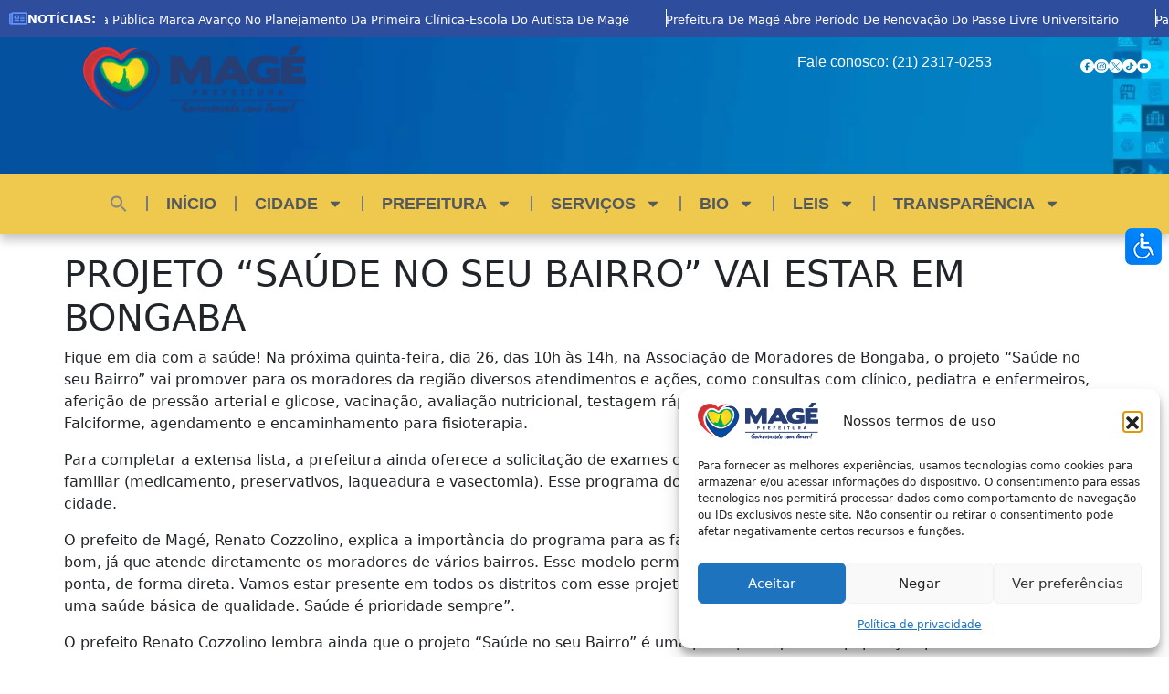

--- FILE ---
content_type: text/html; charset=UTF-8
request_url: https://mage.rj.gov.br/informacoes/projeto-saude-no-seu-bairro-vai-estar-em-bongaba/
body_size: 35531
content:
<!doctype html>
<html lang="pt-BR">
<head>
	<meta charset="UTF-8">
	<meta name="viewport" content="width=device-width, initial-scale=1">
	<link rel="profile" href="https://gmpg.org/xfn/11">
	<title>PROJETO “SAÚDE NO SEU BAIRRO” VAI ESTAR EM BONGABA &#8211; Prefeitura Municipal de Magé</title>
<meta name='robots' content='max-image-preview:large' />
<link rel="alternate" type="application/rss+xml" title="Feed para Prefeitura Municipal de Magé &raquo;" href="https://mage.rj.gov.br/feed/" />
<link rel="alternate" type="application/rss+xml" title="Feed de comentários para Prefeitura Municipal de Magé &raquo;" href="https://mage.rj.gov.br/comments/feed/" />
<link rel="alternate" title="oEmbed (JSON)" type="application/json+oembed" href="https://mage.rj.gov.br/wp-json/oembed/1.0/embed?url=https%3A%2F%2Fmage.rj.gov.br%2Finformacoes%2Fprojeto-saude-no-seu-bairro-vai-estar-em-bongaba%2F" />
<link rel="alternate" title="oEmbed (XML)" type="text/xml+oembed" href="https://mage.rj.gov.br/wp-json/oembed/1.0/embed?url=https%3A%2F%2Fmage.rj.gov.br%2Finformacoes%2Fprojeto-saude-no-seu-bairro-vai-estar-em-bongaba%2F&#038;format=xml" />
<style id='wp-img-auto-sizes-contain-inline-css'>
img:is([sizes=auto i],[sizes^="auto," i]){contain-intrinsic-size:3000px 1500px}
/*# sourceURL=wp-img-auto-sizes-contain-inline-css */
</style>
<style id='wp-emoji-styles-inline-css'>

	img.wp-smiley, img.emoji {
		display: inline !important;
		border: none !important;
		box-shadow: none !important;
		height: 1em !important;
		width: 1em !important;
		margin: 0 0.07em !important;
		vertical-align: -0.1em !important;
		background: none !important;
		padding: 0 !important;
	}
/*# sourceURL=wp-emoji-styles-inline-css */
</style>
<link rel='stylesheet' id='wp-block-library-css' href='https://mage.rj.gov.br/wp-includes/css/dist/block-library/style.min.css?ver=fd9369cf5324eabaf646cb18b026f169' media='all' />
<style id='pdfemb-pdf-embedder-viewer-style-inline-css'>
.wp-block-pdfemb-pdf-embedder-viewer{max-width:none}

/*# sourceURL=https://mage.rj.gov.br/wp-content/plugins/pdf-embedder/block/build/style-index.css */
</style>
<style id='global-styles-inline-css'>
:root{--wp--preset--aspect-ratio--square: 1;--wp--preset--aspect-ratio--4-3: 4/3;--wp--preset--aspect-ratio--3-4: 3/4;--wp--preset--aspect-ratio--3-2: 3/2;--wp--preset--aspect-ratio--2-3: 2/3;--wp--preset--aspect-ratio--16-9: 16/9;--wp--preset--aspect-ratio--9-16: 9/16;--wp--preset--color--black: #000000;--wp--preset--color--cyan-bluish-gray: #abb8c3;--wp--preset--color--white: #ffffff;--wp--preset--color--pale-pink: #f78da7;--wp--preset--color--vivid-red: #cf2e2e;--wp--preset--color--luminous-vivid-orange: #ff6900;--wp--preset--color--luminous-vivid-amber: #fcb900;--wp--preset--color--light-green-cyan: #7bdcb5;--wp--preset--color--vivid-green-cyan: #00d084;--wp--preset--color--pale-cyan-blue: #8ed1fc;--wp--preset--color--vivid-cyan-blue: #0693e3;--wp--preset--color--vivid-purple: #9b51e0;--wp--preset--gradient--vivid-cyan-blue-to-vivid-purple: linear-gradient(135deg,rgb(6,147,227) 0%,rgb(155,81,224) 100%);--wp--preset--gradient--light-green-cyan-to-vivid-green-cyan: linear-gradient(135deg,rgb(122,220,180) 0%,rgb(0,208,130) 100%);--wp--preset--gradient--luminous-vivid-amber-to-luminous-vivid-orange: linear-gradient(135deg,rgb(252,185,0) 0%,rgb(255,105,0) 100%);--wp--preset--gradient--luminous-vivid-orange-to-vivid-red: linear-gradient(135deg,rgb(255,105,0) 0%,rgb(207,46,46) 100%);--wp--preset--gradient--very-light-gray-to-cyan-bluish-gray: linear-gradient(135deg,rgb(238,238,238) 0%,rgb(169,184,195) 100%);--wp--preset--gradient--cool-to-warm-spectrum: linear-gradient(135deg,rgb(74,234,220) 0%,rgb(151,120,209) 20%,rgb(207,42,186) 40%,rgb(238,44,130) 60%,rgb(251,105,98) 80%,rgb(254,248,76) 100%);--wp--preset--gradient--blush-light-purple: linear-gradient(135deg,rgb(255,206,236) 0%,rgb(152,150,240) 100%);--wp--preset--gradient--blush-bordeaux: linear-gradient(135deg,rgb(254,205,165) 0%,rgb(254,45,45) 50%,rgb(107,0,62) 100%);--wp--preset--gradient--luminous-dusk: linear-gradient(135deg,rgb(255,203,112) 0%,rgb(199,81,192) 50%,rgb(65,88,208) 100%);--wp--preset--gradient--pale-ocean: linear-gradient(135deg,rgb(255,245,203) 0%,rgb(182,227,212) 50%,rgb(51,167,181) 100%);--wp--preset--gradient--electric-grass: linear-gradient(135deg,rgb(202,248,128) 0%,rgb(113,206,126) 100%);--wp--preset--gradient--midnight: linear-gradient(135deg,rgb(2,3,129) 0%,rgb(40,116,252) 100%);--wp--preset--font-size--small: 13px;--wp--preset--font-size--medium: 20px;--wp--preset--font-size--large: 36px;--wp--preset--font-size--x-large: 42px;--wp--preset--spacing--20: 0.44rem;--wp--preset--spacing--30: 0.67rem;--wp--preset--spacing--40: 1rem;--wp--preset--spacing--50: 1.5rem;--wp--preset--spacing--60: 2.25rem;--wp--preset--spacing--70: 3.38rem;--wp--preset--spacing--80: 5.06rem;--wp--preset--shadow--natural: 6px 6px 9px rgba(0, 0, 0, 0.2);--wp--preset--shadow--deep: 12px 12px 50px rgba(0, 0, 0, 0.4);--wp--preset--shadow--sharp: 6px 6px 0px rgba(0, 0, 0, 0.2);--wp--preset--shadow--outlined: 6px 6px 0px -3px rgb(255, 255, 255), 6px 6px rgb(0, 0, 0);--wp--preset--shadow--crisp: 6px 6px 0px rgb(0, 0, 0);}:root { --wp--style--global--content-size: 800px;--wp--style--global--wide-size: 1200px; }:where(body) { margin: 0; }.wp-site-blocks > .alignleft { float: left; margin-right: 2em; }.wp-site-blocks > .alignright { float: right; margin-left: 2em; }.wp-site-blocks > .aligncenter { justify-content: center; margin-left: auto; margin-right: auto; }:where(.wp-site-blocks) > * { margin-block-start: 24px; margin-block-end: 0; }:where(.wp-site-blocks) > :first-child { margin-block-start: 0; }:where(.wp-site-blocks) > :last-child { margin-block-end: 0; }:root { --wp--style--block-gap: 24px; }:root :where(.is-layout-flow) > :first-child{margin-block-start: 0;}:root :where(.is-layout-flow) > :last-child{margin-block-end: 0;}:root :where(.is-layout-flow) > *{margin-block-start: 24px;margin-block-end: 0;}:root :where(.is-layout-constrained) > :first-child{margin-block-start: 0;}:root :where(.is-layout-constrained) > :last-child{margin-block-end: 0;}:root :where(.is-layout-constrained) > *{margin-block-start: 24px;margin-block-end: 0;}:root :where(.is-layout-flex){gap: 24px;}:root :where(.is-layout-grid){gap: 24px;}.is-layout-flow > .alignleft{float: left;margin-inline-start: 0;margin-inline-end: 2em;}.is-layout-flow > .alignright{float: right;margin-inline-start: 2em;margin-inline-end: 0;}.is-layout-flow > .aligncenter{margin-left: auto !important;margin-right: auto !important;}.is-layout-constrained > .alignleft{float: left;margin-inline-start: 0;margin-inline-end: 2em;}.is-layout-constrained > .alignright{float: right;margin-inline-start: 2em;margin-inline-end: 0;}.is-layout-constrained > .aligncenter{margin-left: auto !important;margin-right: auto !important;}.is-layout-constrained > :where(:not(.alignleft):not(.alignright):not(.alignfull)){max-width: var(--wp--style--global--content-size);margin-left: auto !important;margin-right: auto !important;}.is-layout-constrained > .alignwide{max-width: var(--wp--style--global--wide-size);}body .is-layout-flex{display: flex;}.is-layout-flex{flex-wrap: wrap;align-items: center;}.is-layout-flex > :is(*, div){margin: 0;}body .is-layout-grid{display: grid;}.is-layout-grid > :is(*, div){margin: 0;}body{padding-top: 0px;padding-right: 0px;padding-bottom: 0px;padding-left: 0px;}a:where(:not(.wp-element-button)){text-decoration: underline;}:root :where(.wp-element-button, .wp-block-button__link){background-color: #32373c;border-width: 0;color: #fff;font-family: inherit;font-size: inherit;font-style: inherit;font-weight: inherit;letter-spacing: inherit;line-height: inherit;padding-top: calc(0.667em + 2px);padding-right: calc(1.333em + 2px);padding-bottom: calc(0.667em + 2px);padding-left: calc(1.333em + 2px);text-decoration: none;text-transform: inherit;}.has-black-color{color: var(--wp--preset--color--black) !important;}.has-cyan-bluish-gray-color{color: var(--wp--preset--color--cyan-bluish-gray) !important;}.has-white-color{color: var(--wp--preset--color--white) !important;}.has-pale-pink-color{color: var(--wp--preset--color--pale-pink) !important;}.has-vivid-red-color{color: var(--wp--preset--color--vivid-red) !important;}.has-luminous-vivid-orange-color{color: var(--wp--preset--color--luminous-vivid-orange) !important;}.has-luminous-vivid-amber-color{color: var(--wp--preset--color--luminous-vivid-amber) !important;}.has-light-green-cyan-color{color: var(--wp--preset--color--light-green-cyan) !important;}.has-vivid-green-cyan-color{color: var(--wp--preset--color--vivid-green-cyan) !important;}.has-pale-cyan-blue-color{color: var(--wp--preset--color--pale-cyan-blue) !important;}.has-vivid-cyan-blue-color{color: var(--wp--preset--color--vivid-cyan-blue) !important;}.has-vivid-purple-color{color: var(--wp--preset--color--vivid-purple) !important;}.has-black-background-color{background-color: var(--wp--preset--color--black) !important;}.has-cyan-bluish-gray-background-color{background-color: var(--wp--preset--color--cyan-bluish-gray) !important;}.has-white-background-color{background-color: var(--wp--preset--color--white) !important;}.has-pale-pink-background-color{background-color: var(--wp--preset--color--pale-pink) !important;}.has-vivid-red-background-color{background-color: var(--wp--preset--color--vivid-red) !important;}.has-luminous-vivid-orange-background-color{background-color: var(--wp--preset--color--luminous-vivid-orange) !important;}.has-luminous-vivid-amber-background-color{background-color: var(--wp--preset--color--luminous-vivid-amber) !important;}.has-light-green-cyan-background-color{background-color: var(--wp--preset--color--light-green-cyan) !important;}.has-vivid-green-cyan-background-color{background-color: var(--wp--preset--color--vivid-green-cyan) !important;}.has-pale-cyan-blue-background-color{background-color: var(--wp--preset--color--pale-cyan-blue) !important;}.has-vivid-cyan-blue-background-color{background-color: var(--wp--preset--color--vivid-cyan-blue) !important;}.has-vivid-purple-background-color{background-color: var(--wp--preset--color--vivid-purple) !important;}.has-black-border-color{border-color: var(--wp--preset--color--black) !important;}.has-cyan-bluish-gray-border-color{border-color: var(--wp--preset--color--cyan-bluish-gray) !important;}.has-white-border-color{border-color: var(--wp--preset--color--white) !important;}.has-pale-pink-border-color{border-color: var(--wp--preset--color--pale-pink) !important;}.has-vivid-red-border-color{border-color: var(--wp--preset--color--vivid-red) !important;}.has-luminous-vivid-orange-border-color{border-color: var(--wp--preset--color--luminous-vivid-orange) !important;}.has-luminous-vivid-amber-border-color{border-color: var(--wp--preset--color--luminous-vivid-amber) !important;}.has-light-green-cyan-border-color{border-color: var(--wp--preset--color--light-green-cyan) !important;}.has-vivid-green-cyan-border-color{border-color: var(--wp--preset--color--vivid-green-cyan) !important;}.has-pale-cyan-blue-border-color{border-color: var(--wp--preset--color--pale-cyan-blue) !important;}.has-vivid-cyan-blue-border-color{border-color: var(--wp--preset--color--vivid-cyan-blue) !important;}.has-vivid-purple-border-color{border-color: var(--wp--preset--color--vivid-purple) !important;}.has-vivid-cyan-blue-to-vivid-purple-gradient-background{background: var(--wp--preset--gradient--vivid-cyan-blue-to-vivid-purple) !important;}.has-light-green-cyan-to-vivid-green-cyan-gradient-background{background: var(--wp--preset--gradient--light-green-cyan-to-vivid-green-cyan) !important;}.has-luminous-vivid-amber-to-luminous-vivid-orange-gradient-background{background: var(--wp--preset--gradient--luminous-vivid-amber-to-luminous-vivid-orange) !important;}.has-luminous-vivid-orange-to-vivid-red-gradient-background{background: var(--wp--preset--gradient--luminous-vivid-orange-to-vivid-red) !important;}.has-very-light-gray-to-cyan-bluish-gray-gradient-background{background: var(--wp--preset--gradient--very-light-gray-to-cyan-bluish-gray) !important;}.has-cool-to-warm-spectrum-gradient-background{background: var(--wp--preset--gradient--cool-to-warm-spectrum) !important;}.has-blush-light-purple-gradient-background{background: var(--wp--preset--gradient--blush-light-purple) !important;}.has-blush-bordeaux-gradient-background{background: var(--wp--preset--gradient--blush-bordeaux) !important;}.has-luminous-dusk-gradient-background{background: var(--wp--preset--gradient--luminous-dusk) !important;}.has-pale-ocean-gradient-background{background: var(--wp--preset--gradient--pale-ocean) !important;}.has-electric-grass-gradient-background{background: var(--wp--preset--gradient--electric-grass) !important;}.has-midnight-gradient-background{background: var(--wp--preset--gradient--midnight) !important;}.has-small-font-size{font-size: var(--wp--preset--font-size--small) !important;}.has-medium-font-size{font-size: var(--wp--preset--font-size--medium) !important;}.has-large-font-size{font-size: var(--wp--preset--font-size--large) !important;}.has-x-large-font-size{font-size: var(--wp--preset--font-size--x-large) !important;}
:root :where(.wp-block-pullquote){font-size: 1.5em;line-height: 1.6;}
/*# sourceURL=global-styles-inline-css */
</style>
<link rel='stylesheet' id='mgl-css-css' href='https://mage.rj.gov.br/wp-content/plugins/meow-gallery-pro/app/style.min.css?ver=1766012842' media='all' />
<link rel='stylesheet' id='mgl-pro-css-css' href='https://mage.rj.gov.br/wp-content/plugins/meow-gallery-pro/app/style-pro.min.css?ver=1766012842' media='all' />
<link rel='stylesheet' id='leaflet-css-css' href='https://mage.rj.gov.br/wp-content/plugins/meow-lightbox/app/style.min.css?ver=1767650313' media='all' />
<link rel='stylesheet' id='modal-window-css' href='https://mage.rj.gov.br/wp-content/plugins/modal-window/public/assets/css/modal.min.css?ver=6.2.3' media='all' />
<link rel='stylesheet' id='wpah-front-styles-css' href='https://mage.rj.gov.br/wp-content/plugins/wp-accessibility-helper/assets/css/wp-accessibility-helper.min.css?ver=0.5.9.4' media='all' />
<link rel='stylesheet' id='cmplz-general-css' href='https://mage.rj.gov.br/wp-content/plugins/complianz-gdpr/assets/css/cookieblocker.min.css?ver=1766012183' media='all' />
<link rel='stylesheet' id='ivory-search-styles-css' href='https://mage.rj.gov.br/wp-content/plugins/add-search-to-menu/public/css/ivory-search.min.css?ver=5.5.14' media='all' />
<link rel='stylesheet' id='hello-elementor-theme-style-css' href='https://mage.rj.gov.br/wp-content/themes/hello-elementor/assets/css/theme.css?ver=3.4.6' media='all' />
<link rel='stylesheet' id='pafe-64870-css' href='https://mage.rj.gov.br/wp-content/uploads/premium-addons-elementor/pafe-64870.css?ver=1727190323' media='all' />
<link rel='stylesheet' id='pa-glass-css' href='https://mage.rj.gov.br/wp-content/plugins/premium-addons-for-elementor/assets/frontend/min-css/liquid-glass.min.css?ver=4.11.65' media='all' />
<link rel='stylesheet' id='font-awesome-5-all-css' href='https://mage.rj.gov.br/wp-content/plugins/elementor/assets/lib/font-awesome/css/all.min.css?ver=4.11.65' media='all' />
<link rel='stylesheet' id='pa-slick-css' href='https://mage.rj.gov.br/wp-content/plugins/premium-addons-for-elementor/assets/frontend/min-css/slick.min.css?ver=4.11.65' media='all' />
<link rel='stylesheet' id='e-animation-pulse-shrink-css' href='https://mage.rj.gov.br/wp-content/plugins/elementor/assets/lib/animations/styles/e-animation-pulse-shrink.min.css?ver=3.34.2' media='all' />
<link rel='stylesheet' id='elementor-frontend-css' href='https://mage.rj.gov.br/wp-content/plugins/elementor/assets/css/frontend.min.css?ver=3.34.2' media='all' />
<link rel='stylesheet' id='widget-image-css' href='https://mage.rj.gov.br/wp-content/plugins/elementor/assets/css/widget-image.min.css?ver=3.34.2' media='all' />
<link rel='stylesheet' id='widget-nav-menu-css' href='https://mage.rj.gov.br/wp-content/plugins/elementor-pro/assets/css/widget-nav-menu.min.css?ver=3.34.2' media='all' />
<link rel='stylesheet' id='widget-heading-css' href='https://mage.rj.gov.br/wp-content/plugins/elementor/assets/css/widget-heading.min.css?ver=3.34.2' media='all' />
<link rel='stylesheet' id='e-animation-fadeInUp-css' href='https://mage.rj.gov.br/wp-content/plugins/elementor/assets/lib/animations/styles/fadeInUp.min.css?ver=3.34.2' media='all' />
<link rel='stylesheet' id='widget-spacer-css' href='https://mage.rj.gov.br/wp-content/plugins/elementor/assets/css/widget-spacer.min.css?ver=3.34.2' media='all' />
<link rel='stylesheet' id='e-animation-grow-css' href='https://mage.rj.gov.br/wp-content/plugins/elementor/assets/lib/animations/styles/e-animation-grow.min.css?ver=3.34.2' media='all' />
<link rel='stylesheet' id='widget-google_maps-css' href='https://mage.rj.gov.br/wp-content/plugins/elementor/assets/css/widget-google_maps.min.css?ver=3.34.2' media='all' />
<link rel='stylesheet' id='e-shapes-css' href='https://mage.rj.gov.br/wp-content/plugins/elementor/assets/css/conditionals/shapes.min.css?ver=3.34.2' media='all' />
<link rel='stylesheet' id='elementor-post-55557-css' href='https://mage.rj.gov.br/wp-content/uploads/elementor/css/post-55557.css?ver=1769924092' media='all' />
<link rel='stylesheet' id='elementor-post-64870-css' href='https://mage.rj.gov.br/wp-content/uploads/elementor/css/post-64870.css?ver=1769924092' media='all' />
<link rel='stylesheet' id='elementor-post-64692-css' href='https://mage.rj.gov.br/wp-content/uploads/elementor/css/post-64692.css?ver=1769924092' media='all' />
<link rel='stylesheet' id='tablepress-default-css' href='https://mage.rj.gov.br/wp-content/plugins/tablepress/css/build/default.css?ver=3.2.6' media='all' />
<link rel='stylesheet' id='bsf-Defaults-css' href='https://mage.rj.gov.br/wp-content/uploads/smile_fonts/Defaults/Defaults.css?ver=3.21.2' media='all' />
<link rel='stylesheet' id='eael-general-css' href='https://mage.rj.gov.br/wp-content/plugins/essential-addons-for-elementor-lite/assets/front-end/css/view/general.min.css?ver=6.5.8' media='all' />
<script src="https://mage.rj.gov.br/wp-includes/js/jquery/jquery.min.js?ver=3.7.1" id="jquery-core-js"></script>
<script src="https://mage.rj.gov.br/wp-includes/js/jquery/jquery-migrate.min.js?ver=3.4.1" id="jquery-migrate-js"></script>
<script id="3d-flip-book-client-locale-loader-js-extra">
var FB3D_CLIENT_LOCALE = {"ajaxurl":"https://mage.rj.gov.br/wp-admin/admin-ajax.php","dictionary":{"Table of contents":"Table of contents","Close":"Close","Bookmarks":"Bookmarks","Thumbnails":"Thumbnails","Search":"Search","Share":"Share","Facebook":"Facebook","Twitter":"Twitter","Email":"Email","Play":"Play","Previous page":"Previous page","Next page":"Next page","Zoom in":"Zoom in","Zoom out":"Zoom out","Fit view":"Fit view","Auto play":"Auto play","Full screen":"Full screen","More":"More","Smart pan":"Smart pan","Single page":"Single page","Sounds":"Sounds","Stats":"Stats","Print":"Print","Download":"Download","Goto first page":"Goto first page","Goto last page":"Goto last page"},"images":"https://mage.rj.gov.br/wp-content/plugins/interactive-3d-flipbook-powered-physics-engine/assets/images/","jsData":{"urls":[],"posts":{"ids_mis":[],"ids":[]},"pages":[],"firstPages":[],"bookCtrlProps":[],"bookTemplates":[]},"key":"3d-flip-book","pdfJS":{"pdfJsLib":"https://mage.rj.gov.br/wp-content/plugins/interactive-3d-flipbook-powered-physics-engine/assets/js/pdf.min.js?ver=4.3.136","pdfJsWorker":"https://mage.rj.gov.br/wp-content/plugins/interactive-3d-flipbook-powered-physics-engine/assets/js/pdf.worker.js?ver=4.3.136","stablePdfJsLib":"https://mage.rj.gov.br/wp-content/plugins/interactive-3d-flipbook-powered-physics-engine/assets/js/stable/pdf.min.js?ver=2.5.207","stablePdfJsWorker":"https://mage.rj.gov.br/wp-content/plugins/interactive-3d-flipbook-powered-physics-engine/assets/js/stable/pdf.worker.js?ver=2.5.207","pdfJsCMapUrl":"https://mage.rj.gov.br/wp-content/plugins/interactive-3d-flipbook-powered-physics-engine/assets/cmaps/"},"cacheurl":"https://mage.rj.gov.br/wp-content/uploads/3d-flip-book/cache/","pluginsurl":"https://mage.rj.gov.br/wp-content/plugins/","pluginurl":"https://mage.rj.gov.br/wp-content/plugins/interactive-3d-flipbook-powered-physics-engine/","thumbnailSize":{"width":"150","height":"150"},"version":"1.16.17"};
//# sourceURL=3d-flip-book-client-locale-loader-js-extra
</script>
<script src="https://mage.rj.gov.br/wp-content/plugins/interactive-3d-flipbook-powered-physics-engine/assets/js/client-locale-loader.js?ver=1.16.17" id="3d-flip-book-client-locale-loader-js" async data-wp-strategy="async"></script>
<script src="https://mage.rj.gov.br/wp-includes/js/dist/hooks.min.js?ver=dd5603f07f9220ed27f1" id="wp-hooks-js"></script>
<script src="https://mage.rj.gov.br/wp-includes/js/dist/i18n.min.js?ver=c26c3dc7bed366793375" id="wp-i18n-js"></script>
<script id="wp-i18n-js-after">
wp.i18n.setLocaleData( { 'text direction\u0004ltr': [ 'ltr' ] } );
//# sourceURL=wp-i18n-js-after
</script>
<script id="mwl-build-js-js-extra">
var mwl_settings = {"api_url":"https://mage.rj.gov.br/wp-json/meow-lightbox/v1/","rest_nonce":"796cba8451","plugin_url":"https://mage.rj.gov.br/wp-content/plugins/meow-lightbox/app/","version":"1767650313","settings":{"rtf_slider_fix":false,"engine":"default","backdrop_opacity":85,"theme":"dark","flat_orientation":"below","orientation":"auto","selector":".entry-content, .gallery, .mgl-gallery, .wp-block-gallery,  .wp-block-image","selector_ahead":false,"deep_linking":false,"deep_linking_slug":"mwl","rendering_delay":300,"skip_dynamic_fetch":false,"include_orphans":false,"js_logs":false,"social_sharing":false,"social_sharing_facebook":true,"social_sharing_twitter":true,"social_sharing_pinterest":true,"separate_galleries":false,"disable_arrows_on_mobile":false,"animation_toggle":"none","animation_speed":"normal","low_res_placeholder":false,"wordpress_big_image":false,"right_click_protection":true,"magnification":true,"full_screen":true,"anti_selector":".blog, .archive, .emoji, .attachment-post-image, .no-lightbox","preloading":false,"download_link":false,"caption_source":"caption","caption_ellipsis":true,"exif":{"title":true,"caption":true,"camera":true,"lens":true,"date":false,"date_timezone":false,"shutter_speed":true,"aperture":true,"focal_length":true,"copyright":false,"author":false,"iso":true,"keywords":false,"metadata_toggle":false,"metadata_toggle_start_hidden":false},"slideshow":{"enabled":false,"timer":3000},"map":{"enabled":false}}};
//# sourceURL=mwl-build-js-js-extra
</script>
<script src="https://mage.rj.gov.br/wp-content/plugins/meow-lightbox/app/lightbox.js?ver=1767650313" id="mwl-build-js-js"></script>
<script></script><link rel="https://api.w.org/" href="https://mage.rj.gov.br/wp-json/" /><link rel="alternate" title="JSON" type="application/json" href="https://mage.rj.gov.br/wp-json/wp/v2/posts/37230" /><link rel="EditURI" type="application/rsd+xml" title="RSD" href="https://mage.rj.gov.br/xmlrpc.php?rsd" />

<link rel="canonical" href="https://mage.rj.gov.br/informacoes/projeto-saude-no-seu-bairro-vai-estar-em-bongaba/" />
<link rel='shortlink' href='https://mage.rj.gov.br/?p=37230' />
			<style>.cmplz-hidden {
					display: none !important;
				}</style><meta name="generator" content="Elementor 3.34.2; features: e_font_icon_svg, additional_custom_breakpoints; settings: css_print_method-external, google_font-disabled, font_display-auto">
			<style>
				.e-con.e-parent:nth-of-type(n+4):not(.e-lazyloaded):not(.e-no-lazyload),
				.e-con.e-parent:nth-of-type(n+4):not(.e-lazyloaded):not(.e-no-lazyload) * {
					background-image: none !important;
				}
				@media screen and (max-height: 1024px) {
					.e-con.e-parent:nth-of-type(n+3):not(.e-lazyloaded):not(.e-no-lazyload),
					.e-con.e-parent:nth-of-type(n+3):not(.e-lazyloaded):not(.e-no-lazyload) * {
						background-image: none !important;
					}
				}
				@media screen and (max-height: 640px) {
					.e-con.e-parent:nth-of-type(n+2):not(.e-lazyloaded):not(.e-no-lazyload),
					.e-con.e-parent:nth-of-type(n+2):not(.e-lazyloaded):not(.e-no-lazyload) * {
						background-image: none !important;
					}
				}
			</style>
			<meta name="generator" content="Powered by WPBakery Page Builder - drag and drop page builder for WordPress."/>
<noscript><style>.lazyload[data-src]{display:none !important;}</style></noscript><style>.lazyload{background-image:none !important;}.lazyload:before{background-image:none !important;}</style><link rel="icon" href="https://mage.rj.gov.br/wp-content/uploads/2023/03/favicon.ico" sizes="32x32" />
<link rel="icon" href="https://mage.rj.gov.br/wp-content/uploads/2023/03/favicon.ico" sizes="192x192" />
<link rel="apple-touch-icon" href="https://mage.rj.gov.br/wp-content/uploads/2023/03/favicon.ico" />
<meta name="msapplication-TileImage" content="https://mage.rj.gov.br/wp-content/uploads/2023/03/favicon.ico" />
		<style id="wp-custom-css">
			/* Botão de acessibilidade */
button.aicon_link {
    width: 40px;
    height: 40px;
	  margin-right: 10px;
}

body .accessability_container * {
	  background: transparent !important;
	  color: #000 !important;
}		</style>
		<noscript><style> .wpb_animate_when_almost_visible { opacity: 1; }</style></noscript><style type="text/css" media="screen">.is-menu path.search-icon-path { fill: #848484;}body .popup-search-close:after, body .search-close:after { border-color: #848484;}body .popup-search-close:before, body .search-close:before { border-color: #848484;}</style>			<style type="text/css">
					</style>
		</head>
<body data-cmplz=1 class="wp-singular post-template-default single single-post postid-37230 single-format-standard wp-embed-responsive wp-theme-hello-elementor chrome osx wp-accessibility-helper accessibility-contrast_mode_on wah_fstype_zoom accessibility-location-right hello-elementor hello-elementor-default wpb-js-composer js-comp-ver-8.7.1 vc_responsive elementor-default elementor-kit-55557">


<a class="skip-link screen-reader-text" href="#content">Ir para o conteúdo</a>

		<header data-elementor-type="header" data-elementor-id="64870" class="elementor elementor-64870 elementor-location-header" data-elementor-post-type="elementor_library">
			<div class="elementor-element elementor-element-764595a9 e-con-full e-flex e-con e-parent" data-id="764595a9" data-element_type="container" data-settings="{&quot;jet_parallax_layout_list&quot;:[]}">
				<div class="elementor-element elementor-element-378eae60 premium-post-ticker__layout-1 elementor-widget elementor-widget-premium-post-ticker" data-id="378eae60" data-element_type="widget" data-widget_type="premium-post-ticker.default">
				<div class="elementor-widget-container">
								<div class="premium-post-ticker__outer-wrapper premium-post-ticker__hidden " data-ticker-settings="{&quot;layout&quot;:&quot;layout-1&quot;,&quot;typing&quot;:false,&quot;fade&quot;:false,&quot;arrows&quot;:false,&quot;infinite&quot;:true,&quot;autoPlay&quot;:true,&quot;vertical&quot;:false,&quot;speed&quot;:25000,&quot;slidesToShow&quot;:null,&quot;pauseOnHover&quot;:true,&quot;animation&quot;:&quot;&quot;,&quot;shouldBeRtl&quot;:false,&quot;autoplaySpeed&quot;:null}">
									
					<div class="premium-post-ticker__content">
								<div class="premium-post-ticker__title-wrapper">
						<div class="premium-post-ticker__icon-wrapper ">
				<svg class="premium-svg-nodraw premium-drawable-icon e-font-icon-svg e-far-newspaper" aria-hidden="true" viewBox="0 0 576 512" xmlns="http://www.w3.org/2000/svg"><path d="M552 64H112c-20.858 0-38.643 13.377-45.248 32H24c-13.255 0-24 10.745-24 24v272c0 30.928 25.072 56 56 56h496c13.255 0 24-10.745 24-24V88c0-13.255-10.745-24-24-24zM48 392V144h16v248c0 4.411-3.589 8-8 8s-8-3.589-8-8zm480 8H111.422c.374-2.614.578-5.283.578-8V112h416v288zM172 280h136c6.627 0 12-5.373 12-12v-96c0-6.627-5.373-12-12-12H172c-6.627 0-12 5.373-12 12v96c0 6.627 5.373 12 12 12zm28-80h80v40h-80v-40zm-40 140v-24c0-6.627 5.373-12 12-12h136c6.627 0 12 5.373 12 12v24c0 6.627-5.373 12-12 12H172c-6.627 0-12-5.373-12-12zm192 0v-24c0-6.627 5.373-12 12-12h104c6.627 0 12 5.373 12 12v24c0 6.627-5.373 12-12 12H364c-6.627 0-12-5.373-12-12zm0-144v-24c0-6.627 5.373-12 12-12h104c6.627 0 12 5.373 12 12v24c0 6.627-5.373 12-12 12H364c-6.627 0-12-5.373-12-12zm0 72v-24c0-6.627 5.373-12 12-12h104c6.627 0 12 5.373 12 12v24c0 6.627-5.373 12-12 12H364c-6.627 0-12-5.373-12-12z"></path></svg>			</div>
		
			<span class="premium-post-ticker__title"> NOTÍCIAS: </span>
		</div>
		
						<div dir="ltr" class="premium-post-ticker__posts-wrapper">
							
		<div class="premium-post-ticker__post-wrapper animated ">

			
			
			<div>
				<span class="premium-post-ticker__post-title">
					<a href="https://mage.rj.gov.br/destaque/audiencia-publica-marca-avanco-no-planejamento-da-primeira-clinica-escola-do-autista-de-mage/" target="_blank">
						Audiência pública marca avanço no planejamento da primeira Clínica-Escola do Autista de Magé					</a>
				</span>
			</div>

			
							<div class="premium-post-ticker__separator"></div>
			
		</div>

		
		<div class="premium-post-ticker__post-wrapper animated ">

			
			
			<div>
				<span class="premium-post-ticker__post-title">
					<a href="https://mage.rj.gov.br/informacoes/prefeitura-de-mage-abre-periodo-de-renovacao-do-passe-livre-universitario/" target="_blank">
						Prefeitura de Magé abre período de renovação do Passe Livre Universitário					</a>
				</span>
			</div>

			
							<div class="premium-post-ticker__separator"></div>
			
		</div>

		
		<div class="premium-post-ticker__post-wrapper animated ">

			
			
			<div>
				<span class="premium-post-ticker__post-title">
					<a href="https://mage.rj.gov.br/informacoes/parceria-entre-procon-de-mage-e-aguas-do-rio-amplia-atendimento-comercial-na-cidade/" target="_blank">
						Parceria entre Procon de Magé e Águas do Rio amplia atendimento comercial na cidade					</a>
				</span>
			</div>

			
							<div class="premium-post-ticker__separator"></div>
			
		</div>

		
		<div class="premium-post-ticker__post-wrapper animated ">

			
			
			<div>
				<span class="premium-post-ticker__post-title">
					<a href="https://mage.rj.gov.br/informacoes/prefeitura-de-mage-convoca-audiencia-publica-sobre-atendimento-a-pessoas-com-tea-e-outros-transtornos-do-neurodesenvolvimento/" target="_blank">
						Prefeitura de Magé convoca Audiência Pública sobre atendimento a pessoas com TEA e outros transtornos do neurodesenvolvimento					</a>
				</span>
			</div>

			
							<div class="premium-post-ticker__separator"></div>
			
		</div>

		
		<div class="premium-post-ticker__post-wrapper animated ">

			
			
			<div>
				<span class="premium-post-ticker__post-title">
					<a href="https://mage.rj.gov.br/informacoes/mage-realiza-ato-de-dialogo-inter-religioso-em-alusao-ao-dia-nacional-de-combate-a-intolerancia-religiosa/" target="_blank">
						Magé realiza ato de diálogo inter-religioso em alusão ao Dia Nacional de Combate à Intolerância Religiosa					</a>
				</span>
			</div>

			
							<div class="premium-post-ticker__separator"></div>
			
		</div>

		
		<div class="premium-post-ticker__post-wrapper animated ">

			
			
			<div>
				<span class="premium-post-ticker__post-title">
					<a href="https://mage.rj.gov.br/destaque/prefeitura-divulga-calendario-de-vistoria-do-transporte-escolar/" target="_blank">
						Prefeitura divulga calendário de vistoria do transporte escolar					</a>
				</span>
			</div>

			
							<div class="premium-post-ticker__separator"></div>
			
		</div>

		
		<div class="premium-post-ticker__post-wrapper animated ">

			
			
			<div>
				<span class="premium-post-ticker__post-title">
					<a href="https://mage.rj.gov.br/informacoes/carnaval-2026-prefeitura-de-mage-publica-decreto-com-regras-de-organizacao/" target="_blank">
						CARNAVAL 2026: PREFEITURA DE MAGÉ PUBLICA DECRETO COM REGRAS DE ORGANIZAÇÃO					</a>
				</span>
			</div>

			
							<div class="premium-post-ticker__separator"></div>
			
		</div>

		
		<div class="premium-post-ticker__post-wrapper animated ">

			
			
			<div>
				<span class="premium-post-ticker__post-title">
					<a href="https://mage.rj.gov.br/informacoes/inscricoes-abertas-para-a-5a-edicao-do-ferias-na-escola/" target="_blank">
						Inscrições abertas para a 5ª edição do &#8220;Férias na Escola&#8221;					</a>
				</span>
			</div>

			
							<div class="premium-post-ticker__separator"></div>
			
		</div>

								</div>

											</div>
							</div>
						</div>
				</div>
				</div>
		<div class="elementor-element elementor-element-6196454c e-con-full e-flex e-con e-parent" data-id="6196454c" data-element_type="container" data-settings="{&quot;background_background&quot;:&quot;classic&quot;,&quot;jet_parallax_layout_list&quot;:[]}">
		<div class="elementor-element elementor-element-270ea781 e-flex e-con-boxed e-con e-child" data-id="270ea781" data-element_type="container" data-settings="{&quot;jet_parallax_layout_list&quot;:[]}">
					<div class="e-con-inner">
				<div class="elementor-element elementor-element-1fa0f96f elementor-widget elementor-widget-image" data-id="1fa0f96f" data-element_type="widget" data-widget_type="image.default">
				<div class="elementor-widget-container">
																<a href="https://mage.rj.gov.br/">
							<img fetchpriority="high" width="500" height="152" src="[data-uri]" class="elementor-animation-pulse-shrink attachment-large size-large wp-image-63137 lazyload" alt=""   data-src="https://mage.rj.gov.br/wp-content/uploads/2025/09/logo-nova.png" decoding="async" data-srcset="https://mage.rj.gov.br/wp-content/uploads/2025/09/logo-nova.png 300w, https://mage.rj.gov.br/wp-content/uploads/2025/09/logo-nova.png 500w" data-sizes="auto" data-eio-rwidth="500" data-eio-rheight="152" /><noscript><img fetchpriority="high" width="500" height="152" src="https://mage.rj.gov.br/wp-content/uploads/2025/09/logo-nova.png" class="elementor-animation-pulse-shrink attachment-large size-large wp-image-63137" alt="" srcset="https://mage.rj.gov.br/wp-content/uploads/2025/09/logo-nova.png 300w, https://mage.rj.gov.br/wp-content/uploads/2025/09/logo-nova.png 500w" sizes="(max-width: 500px) 100vw, 500px" data-eio="l" /></noscript>								</a>
															</div>
				</div>
					</div>
				</div>
		<div class="elementor-element elementor-element-7043eec e-con-full e-flex e-con e-child" data-id="7043eec" data-element_type="container" data-settings="{&quot;jet_parallax_layout_list&quot;:[]}">
				<div class="elementor-element elementor-element-668ea667 elementor-nav-menu--stretch elementor-widget-mobile__width-inherit elementor-hidden-desktop elementor-hidden-tablet elementor-nav-menu__text-align-aside elementor-nav-menu--toggle elementor-nav-menu--burger elementor-widget elementor-widget-nav-menu" data-id="668ea667" data-element_type="widget" data-settings="{&quot;layout&quot;:&quot;dropdown&quot;,&quot;submenu_icon&quot;:{&quot;value&quot;:&quot;&lt;svg aria-hidden=\&quot;true\&quot; class=\&quot;e-font-icon-svg e-fas-angle-down\&quot; viewBox=\&quot;0 0 320 512\&quot; xmlns=\&quot;http:\/\/www.w3.org\/2000\/svg\&quot;&gt;&lt;path d=\&quot;M143 352.3L7 216.3c-9.4-9.4-9.4-24.6 0-33.9l22.6-22.6c9.4-9.4 24.6-9.4 33.9 0l96.4 96.4 96.4-96.4c9.4-9.4 24.6-9.4 33.9 0l22.6 22.6c9.4 9.4 9.4 24.6 0 33.9l-136 136c-9.2 9.4-24.4 9.4-33.8 0z\&quot;&gt;&lt;\/path&gt;&lt;\/svg&gt;&quot;,&quot;library&quot;:&quot;fa-solid&quot;},&quot;full_width&quot;:&quot;stretch&quot;,&quot;toggle&quot;:&quot;burger&quot;}" data-widget_type="nav-menu.default">
				<div class="elementor-widget-container">
							<div class="elementor-menu-toggle" role="button" tabindex="0" aria-label="Alternar menu" aria-expanded="false">
			<svg aria-hidden="true" role="presentation" class="elementor-menu-toggle__icon--open e-font-icon-svg e-eicon-menu-bar" viewBox="0 0 1000 1000" xmlns="http://www.w3.org/2000/svg"><path d="M104 333H896C929 333 958 304 958 271S929 208 896 208H104C71 208 42 237 42 271S71 333 104 333ZM104 583H896C929 583 958 554 958 521S929 458 896 458H104C71 458 42 487 42 521S71 583 104 583ZM104 833H896C929 833 958 804 958 771S929 708 896 708H104C71 708 42 737 42 771S71 833 104 833Z"></path></svg><svg aria-hidden="true" role="presentation" class="elementor-menu-toggle__icon--close e-font-icon-svg e-eicon-close" viewBox="0 0 1000 1000" xmlns="http://www.w3.org/2000/svg"><path d="M742 167L500 408 258 167C246 154 233 150 217 150 196 150 179 158 167 167 154 179 150 196 150 212 150 229 154 242 171 254L408 500 167 742C138 771 138 800 167 829 196 858 225 858 254 829L496 587 738 829C750 842 767 846 783 846 800 846 817 842 829 829 842 817 846 804 846 783 846 767 842 750 829 737L588 500 833 258C863 229 863 200 833 171 804 137 775 137 742 167Z"></path></svg>		</div>
					<nav class="elementor-nav-menu--dropdown elementor-nav-menu__container" aria-hidden="true">
				<ul id="menu-2-668ea667" class="elementor-nav-menu"><li class=" astm-search-menu is-menu is-dropdown is-first menu-item"><a href="#" role="button" aria-label="Search Icon Link"><svg width="20" height="20" class="search-icon" role="img" viewBox="2 9 20 5" focusable="false" aria-label="Search">
						<path class="search-icon-path" d="M15.5 14h-.79l-.28-.27C15.41 12.59 16 11.11 16 9.5 16 5.91 13.09 3 9.5 3S3 5.91 3 9.5 5.91 16 9.5 16c1.61 0 3.09-.59 4.23-1.57l.27.28v.79l5 4.99L20.49 19l-4.99-5zm-6 0C7.01 14 5 11.99 5 9.5S7.01 5 9.5 5 14 7.01 14 9.5 11.99 14 9.5 14z"></path></svg></a><form data-min-no-for-search=1 data-result-box-max-height=400 data-form-id=40626 class="is-search-form is-form-style is-form-style-3 is-form-id-40626 is-ajax-search" action="https://mage.rj.gov.br/" method="get" role="search" ><label for="is-search-input-40626"><span class="is-screen-reader-text">Search for:</span><input  type="search" id="is-search-input-40626" name="s" value="" class="is-search-input" placeholder="Pesquisar..." autocomplete=off /><span class="is-loader-image lazyload" style="display: none;"  data-back="https://mage.rj.gov.br/wp-content/plugins/add-search-to-menu/public/images/spinner.gif" data-eio-rwidth="25" data-eio-rheight="25"></span></label><button type="submit" class="is-search-submit"><span class="is-screen-reader-text">Search Button</span><span class="is-search-icon"><svg focusable="false" aria-label="Search" xmlns="http://www.w3.org/2000/svg" viewBox="0 0 24 24" width="24px"><path d="M15.5 14h-.79l-.28-.27C15.41 12.59 16 11.11 16 9.5 16 5.91 13.09 3 9.5 3S3 5.91 3 9.5 5.91 16 9.5 16c1.61 0 3.09-.59 4.23-1.57l.27.28v.79l5 4.99L20.49 19l-4.99-5zm-6 0C7.01 14 5 11.99 5 9.5S7.01 5 9.5 5 14 7.01 14 9.5 11.99 14 9.5 14z"></path></svg></span></button><input type="hidden" name="id" value="40626" /><input type="hidden" name="post_type" value="post" /></form><div class="search-close"></div></li><li class="menu-item menu-item-type-post_type menu-item-object-page menu-item-home menu-item-64702"><a href="https://mage.rj.gov.br/" class="elementor-item" tabindex="-1">INÍCIO</a></li>
<li class="menu-item menu-item-type-custom menu-item-object-custom menu-item-has-children menu-item-40251"><a class="elementor-item" tabindex="-1">CIDADE</a>
<ul class="sub-menu elementor-nav-menu--dropdown">
	<li class="menu-item menu-item-type-post_type menu-item-object-page menu-item-61198"><a href="https://mage.rj.gov.br/historia/" class="elementor-sub-item" tabindex="-1">História</a></li>
	<li class="menu-item menu-item-type-post_type menu-item-object-page menu-item-66354"><a href="https://mage.rj.gov.br/amarelinho/" class="elementor-sub-item" tabindex="-1">Ônibus Tarifa Zero</a></li>
</ul>
</li>
<li class="menu-item menu-item-type-custom menu-item-object-custom menu-item-has-children menu-item-66128"><a class="elementor-item" tabindex="-1">PREFEITURA</a>
<ul class="sub-menu elementor-nav-menu--dropdown">
	<li class="menu-item menu-item-type-custom menu-item-object-custom menu-item-has-children menu-item-61199"><a class="elementor-sub-item" tabindex="-1">Poder Executivo</a>
	<ul class="sub-menu elementor-nav-menu--dropdown">
		<li class="menu-item menu-item-type-post_type menu-item-object-page menu-item-40263"><a href="https://mage.rj.gov.br/prefeito/" class="elementor-sub-item" tabindex="-1">Prefeito</a></li>
		<li class="menu-item menu-item-type-post_type menu-item-object-page menu-item-60794"><a href="https://mage.rj.gov.br/vice-prefeita/" class="elementor-sub-item" tabindex="-1">Vice-Prefeita</a></li>
		<li class="menu-item menu-item-type-post_type menu-item-object-page menu-item-63823"><a href="https://mage.rj.gov.br/gabinete/" class="elementor-sub-item" tabindex="-1">Chefia de Gabinete</a></li>
		<li class="menu-item menu-item-type-post_type menu-item-object-page menu-item-64861"><a href="https://mage.rj.gov.br/secretarias/" class="elementor-sub-item" tabindex="-1">Secretarias Municipais</a></li>
		<li class="menu-item menu-item-type-post_type menu-item-object-page menu-item-66618"><a href="https://mage.rj.gov.br/procuradoria/" class="elementor-sub-item" tabindex="-1">Procuradoria Geral</a></li>
	</ul>
</li>
	<li class="menu-item menu-item-type-custom menu-item-object-custom menu-item-has-children menu-item-40269"><a class="elementor-sub-item" tabindex="-1">Endereços Úteis</a>
	<ul class="sub-menu elementor-nav-menu--dropdown">
		<li class="menu-item menu-item-type-post_type menu-item-object-page menu-item-64860"><a href="https://mage.rj.gov.br/departamentos-e-secretarias/" class="elementor-sub-item" tabindex="-1">Secretarias Municipais</a></li>
		<li class="menu-item menu-item-type-post_type menu-item-object-page menu-item-63998"><a href="https://mage.rj.gov.br/orgaos-autarquias-e-departamentos/" class="elementor-sub-item" tabindex="-1">Órgãos, Autarquias e Departamentos</a></li>
		<li class="menu-item menu-item-type-post_type menu-item-object-page menu-item-64017"><a href="https://mage.rj.gov.br/cras-creas/" class="elementor-sub-item" tabindex="-1">CRAS e CREAS</a></li>
		<li class="menu-item menu-item-type-post_type menu-item-object-page menu-item-64035"><a href="https://mage.rj.gov.br/unidades-de-ensino/" class="elementor-sub-item" tabindex="-1">Unidades de Ensino</a></li>
		<li class="menu-item menu-item-type-post_type menu-item-object-page menu-item-64050"><a href="https://mage.rj.gov.br/unidades-de-saude-da-familia/" class="elementor-sub-item" tabindex="-1">Unidades de Saúde da Família</a></li>
	</ul>
</li>
	<li class="menu-item menu-item-type-custom menu-item-object-custom menu-item-40267"><a target="_blank" href="https://portal.camaramage.rj.gov.br/" class="elementor-sub-item" tabindex="-1">Câmara Municipal de Magé</a></li>
</ul>
</li>
<li class="menu-item menu-item-type-custom menu-item-object-custom menu-item-has-children menu-item-40256"><a target="_blank" class="elementor-item" tabindex="-1">SERVIÇOS</a>
<ul class="sub-menu elementor-nav-menu--dropdown">
	<li class="menu-item menu-item-type-custom menu-item-object-custom menu-item-has-children menu-item-40254"><a class="elementor-sub-item" tabindex="-1">Serviços ao Servidor</a>
	<ul class="sub-menu elementor-nav-menu--dropdown">
		<li class="menu-item menu-item-type-custom menu-item-object-custom menu-item-has-children menu-item-58529"><a href="https://egov.mage.rj.gov.br/" class="elementor-sub-item" tabindex="-1">Portal do Servidor Público</a>
		<ul class="sub-menu elementor-nav-menu--dropdown">
			<li class="menu-item menu-item-type-custom menu-item-object-custom menu-item-58531"><a href="https://mage.rj.gov.br/ajuda-novo-portal-do-servidor-publico/" class="elementor-sub-item" tabindex="-1">Ajuda</a></li>
		</ul>
</li>
		<li class="menu-item menu-item-type-custom menu-item-object-custom menu-item-58532"><a href="https://egov.mage.rj.gov.br/portal/form.jsp?sys=PSP&#038;action=openform&#038;formID=8745&#038;align=0&#038;mode=-1&#038;goto=-1&#038;filter=&#038;scrolling=no" class="elementor-sub-item" tabindex="-1">Validação de Contra-Cheques</a></li>
		<li class="menu-item menu-item-type-custom menu-item-object-custom menu-item-48290"><a href="/ipmm/" class="elementor-sub-item" tabindex="-1">Instituto de Previdência</a></li>
		<li class="menu-item menu-item-type-custom menu-item-object-custom menu-item-54816"><a href="https://mage.rj.gov.br/escoladegoverno/" class="elementor-sub-item" tabindex="-1">Escola de Governo</a></li>
		<li class="menu-item menu-item-type-post_type menu-item-object-page menu-item-64112"><a href="https://mage.rj.gov.br/intranet/" class="elementor-sub-item" tabindex="-1">Intranet</a></li>
		<li class="menu-item menu-item-type-custom menu-item-object-custom menu-item-46235"><a href="http://webmail.mage.rj.gov.br" class="elementor-sub-item" tabindex="-1">Webmail</a></li>
	</ul>
</li>
	<li class="menu-item menu-item-type-custom menu-item-object-custom menu-item-has-children menu-item-40255"><a class="elementor-sub-item" tabindex="-1">Serviços as Empresas</a>
	<ul class="sub-menu elementor-nav-menu--dropdown">
		<li class="menu-item menu-item-type-custom menu-item-object-custom menu-item-45015"><a href="https://www.gov.br/empresas-e-negocios/pt-br/empreendedor/servicos-para-mei/nota-fiscal/nota-fiscal-de-servico-eletronica-nfs-e" class="elementor-sub-item" tabindex="-1">NFS-e MEI</a></li>
		<li class="menu-item menu-item-type-custom menu-item-object-custom menu-item-40283"><a target="_blank" href="https://nfs-e.mage.rj.gov.br" class="elementor-sub-item" tabindex="-1">Portal da Nota Fiscal Eletrônica</a></li>
		<li class="menu-item menu-item-type-custom menu-item-object-custom menu-item-40257"><a target="_blank" href="https://nfs-e.mage.rj.gov.br/nfe/form.jsp?sys=NFE&#038;action=openform&#038;formID=8966" class="elementor-sub-item" tabindex="-1">NFS-e &#8211; Emissão de Nota</a></li>
		<li class="menu-item menu-item-type-custom menu-item-object-custom menu-item-40280"><a target="_blank" href="https://nfs-e.mage.rj.gov.br/ver20201008/form.jsp?sys=NFE&#038;action=openform&#038;formID=9929" class="elementor-sub-item" tabindex="-1">NFS-e &#8211; Credenciamento</a></li>
		<li class="menu-item menu-item-type-custom menu-item-object-custom menu-item-40282"><a target="_blank" href="https://nfs-e.mage.rj.gov.br/nfe/form.jsp?sys=NFE&#038;action=openform&#038;formID=464568322" class="elementor-sub-item" tabindex="-1">NFS-e &#8211; Consultar Situação Cadastral</a></li>
		<li class="menu-item menu-item-type-post_type menu-item-object-page menu-item-64120"><a href="https://mage.rj.gov.br/nfs-e-manuais/" class="elementor-sub-item" tabindex="-1">NFS-e &#8211; Manuais</a></li>
		<li class="menu-item menu-item-type-custom menu-item-object-custom menu-item-40258"><a target="_blank" href="https://mage.rj.gov.br/wp-content/uploads/2026/01/tabela-aliquotas-ISS-2026.pdf" class="elementor-sub-item" tabindex="-1">Alíquotas ISS</a></li>
		<li class="menu-item menu-item-type-custom menu-item-object-custom menu-item-40298"><a target="_blank" href="https://egov.mage.rj.gov.br/egov/openform.do?sys=TTB&#038;action=openform&#038;formID=500000117&#038;filter=ACE_Parametro_Tipo_Acesso.Codigo=1" class="elementor-sub-item" tabindex="-1">Alvará</a></li>
	</ul>
</li>
	<li class="menu-item menu-item-type-custom menu-item-object-custom menu-item-has-children menu-item-40290"><a target="_blank" href="https://egov.mage.rj.gov.br" class="elementor-sub-item" tabindex="-1">Serviços ao Cidadão</a>
	<ul class="sub-menu elementor-nav-menu--dropdown">
		<li class="menu-item menu-item-type-custom menu-item-object-custom menu-item-67250"><a href="https://egov.mage.rj.gov.br/ecac/form.jsp?sys=TTB&#038;action=openform&#038;formID=500000111&#038;filter=ACE_Parametro_Tipo_Acesso.Codigo=1" class="elementor-sub-item" tabindex="-1">IPTU 2026</a></li>
		<li class="menu-item menu-item-type-custom menu-item-object-custom menu-item-58404"><a target="_blank" href="https://ecac.mage.rj.gov.br/services33/open.do?sys=TTB" class="elementor-sub-item" tabindex="-1">E-CAC Municipal</a></li>
		<li class="menu-item menu-item-type-custom menu-item-object-custom menu-item-58402"><a href="https://mage.rj.gov.br/procon" class="elementor-sub-item" tabindex="-1">PROCON</a></li>
		<li class="menu-item menu-item-type-post_type menu-item-object-page menu-item-64132"><a href="https://mage.rj.gov.br/coleta-de-lixo/" class="elementor-sub-item" tabindex="-1">Coleta de Lixo</a></li>
	</ul>
</li>
</ul>
</li>
<li class="menu-item menu-item-type-custom menu-item-object-custom menu-item-has-children menu-item-41196"><a class="elementor-item" tabindex="-1">BIO</a>
<ul class="sub-menu elementor-nav-menu--dropdown">
	<li class="menu-item menu-item-type-post_type menu-item-object-page menu-item-64455"><a href="https://mage.rj.gov.br/bio/" class="elementor-sub-item" tabindex="-1">Quinzenal</a></li>
	<li class="menu-item menu-item-type-custom menu-item-object-custom menu-item-41555"><a href="https://mage.rj.gov.br/bioextra/" class="elementor-sub-item" tabindex="-1">Extras</a></li>
	<li class="menu-item menu-item-type-custom menu-item-object-custom menu-item-45547"><a href="https://mage.rj.gov.br/biosantigos" class="elementor-sub-item" tabindex="-1">2024 e anos anteriores</a></li>
</ul>
</li>
<li class="menu-item menu-item-type-custom menu-item-object-custom menu-item-has-children menu-item-40300"><a class="elementor-item" tabindex="-1">LEIS</a>
<ul class="sub-menu elementor-nav-menu--dropdown">
	<li class="menu-item menu-item-type-custom menu-item-object-custom menu-item-40302"><a target="_blank" href="https://leis.mage.rj.gov.br/APL/Legislativos/ContLei.nsf/geralint?OpenForm&#038;Start=1&#038;Count=150000&#038;ExpandView" class="elementor-sub-item" tabindex="-1">Leis Municipais</a></li>
	<li class="menu-item menu-item-type-custom menu-item-object-custom menu-item-57652"><a target="_blank" href="https://leis.mage.rj.gov.br/APL/Legislativos/ContLei.nsf/leicompint?openform" class="elementor-sub-item" tabindex="-1">Leis Complementares</a></li>
	<li class="menu-item menu-item-type-custom menu-item-object-custom menu-item-40304"><a target="_blank" href="https://leis.mage.rj.gov.br/APL/Legislativos/decmage.nsf/geralint?OpenForm&#038;Start=1&#038;Count=1000&#038;Expand=1#1" class="elementor-sub-item elementor-item-anchor" tabindex="-1">Decretos Municipais</a></li>
	<li class="menu-item menu-item-type-custom menu-item-object-custom menu-item-40303"><a target="_blank" href="https://leis.mage.rj.gov.br/APL/Legislativos/scpro.nsf/internet/PropInt?OpenForm&#038;Start=1&#038;Count=150000&#038;ExpandView" class="elementor-sub-item" tabindex="-1">Projetos de Lei</a></li>
	<li class="menu-item menu-item-type-custom menu-item-object-custom menu-item-40977"><a target="_blank" href="https://leis.mage.rj.gov.br/APL/Legislativos/LeiOrgMage.nsf/indiceint?OpenForm&#038;Start=1&#038;Count=150000&#038;ExpandView" class="elementor-sub-item" tabindex="-1">Lei Orgânica</a></li>
	<li class="menu-item menu-item-type-custom menu-item-object-custom menu-item-41360"><a target="_blank" href="https://leis.mage.rj.gov.br/APL/Legislativos/regmaget.nsf/indiceint?OpenForm&#038;Start=1&#038;Count=150000&#038;ExpandView" class="elementor-sub-item" tabindex="-1">Regimento Interno Câmara</a></li>
	<li class="menu-item menu-item-type-custom menu-item-object-custom menu-item-40301"><a href="https://mage.rj.gov.br/legislacoes-mais-acessadas/" class="elementor-sub-item" tabindex="-1">Legislações Mais Acessadas</a></li>
</ul>
</li>
<li class="menu-item menu-item-type-custom menu-item-object-custom menu-item-has-children menu-item-41226"><a class="elementor-item" tabindex="-1">TRANSPARÊNCIA</a>
<ul class="sub-menu elementor-nav-menu--dropdown">
	<li class="menu-item menu-item-type-post_type menu-item-object-page menu-item-64140"><a href="https://mage.rj.gov.br/o-portal-transparencia-perguntas-e-respostas/" class="elementor-sub-item" tabindex="-1">Perguntas e Respostas</a></li>
	<li class="menu-item menu-item-type-custom menu-item-object-custom menu-item-58403"><a target="_blank" href="https://transparencia.mage.rj.gov.br" class="elementor-sub-item" tabindex="-1">Portal Transparência</a></li>
	<li class="menu-item menu-item-type-post_type menu-item-object-page menu-item-64703"><a href="https://mage.rj.gov.br/portaldosconselhosmunicipais/" class="elementor-sub-item" tabindex="-1">Portal dos Conselhos Municipais</a></li>
	<li class="menu-item menu-item-type-custom menu-item-object-custom menu-item-49345"><a href="https://institutodemedicinaeprojeto.org/transparencia/" class="elementor-sub-item" tabindex="-1">Instituto de Medicina e Projeto</a></li>
	<li class="menu-item menu-item-type-custom menu-item-object-custom menu-item-58348"><a href="https://mage.rj.gov.br/concurso" class="elementor-sub-item" tabindex="-1">Concursos Públicos</a></li>
	<li class="menu-item menu-item-type-custom menu-item-object-custom menu-item-58349"><a href="https://mage.rj.gov.br/eventos/" class="elementor-sub-item" tabindex="-1">Eventos e Editais</a></li>
</ul>
</li>
</ul>			</nav>
						</div>
				</div>
				</div>
		<div class="elementor-element elementor-element-321071de elementor-hidden-mobile e-flex e-con-boxed e-con e-child" data-id="321071de" data-element_type="container" data-settings="{&quot;jet_parallax_layout_list&quot;:[]}">
					<div class="e-con-inner">
		<div class="elementor-element elementor-element-3e64d3ba e-con-full e-flex e-con e-child" data-id="3e64d3ba" data-element_type="container" data-settings="{&quot;jet_parallax_layout_list&quot;:[]}">
				<div class="elementor-element elementor-element-13b4dc94 elementor-widget__width-inherit elementor-widget elementor-widget-heading" data-id="13b4dc94" data-element_type="widget" data-widget_type="heading.default">
				<div class="elementor-widget-container">
					<h2 class="elementor-heading-title elementor-size-default">Fale conosco: (21) 2317-0253</h2>				</div>
				</div>
				<div class="elementor-element elementor-element-7e9a739f elementor-widget__width-initial e-transform e-transform elementor-invisible elementor-widget elementor-widget-image" data-id="7e9a739f" data-element_type="widget" data-settings="{&quot;_animation&quot;:&quot;fadeInUp&quot;,&quot;_transform_translateX_effect_hover&quot;:{&quot;unit&quot;:&quot;px&quot;,&quot;size&quot;:-5,&quot;sizes&quot;:[]},&quot;_transform_translateY_effect_hover&quot;:{&quot;unit&quot;:&quot;px&quot;,&quot;size&quot;:5,&quot;sizes&quot;:[]},&quot;_transform_scale_effect_hover&quot;:{&quot;unit&quot;:&quot;px&quot;,&quot;size&quot;:1.1,&quot;sizes&quot;:[]},&quot;_transform_translateX_effect_hover_tablet&quot;:{&quot;unit&quot;:&quot;px&quot;,&quot;size&quot;:&quot;&quot;,&quot;sizes&quot;:[]},&quot;_transform_translateX_effect_hover_mobile&quot;:{&quot;unit&quot;:&quot;px&quot;,&quot;size&quot;:&quot;&quot;,&quot;sizes&quot;:[]},&quot;_transform_translateY_effect_hover_tablet&quot;:{&quot;unit&quot;:&quot;px&quot;,&quot;size&quot;:&quot;&quot;,&quot;sizes&quot;:[]},&quot;_transform_translateY_effect_hover_mobile&quot;:{&quot;unit&quot;:&quot;px&quot;,&quot;size&quot;:&quot;&quot;,&quot;sizes&quot;:[]},&quot;_transform_scale_effect_hover_tablet&quot;:{&quot;unit&quot;:&quot;px&quot;,&quot;size&quot;:&quot;&quot;,&quot;sizes&quot;:[]},&quot;_transform_scale_effect_hover_mobile&quot;:{&quot;unit&quot;:&quot;px&quot;,&quot;size&quot;:&quot;&quot;,&quot;sizes&quot;:[]}}" data-widget_type="image.default">
				<div class="elementor-widget-container">
																<a href="https://www.facebook.com/prefeituramage" target="_blank">
							<img width="235" height="235" src="[data-uri]" class="attachment-medium size-medium wp-image-43857 lazyload" alt=""   data-src="https://mage.rj.gov.br/wp-content/uploads/2023/08/facebook.png" decoding="async" data-srcset="https://mage.rj.gov.br/wp-content/uploads/2023/08/facebook.png 235w, https://mage.rj.gov.br/wp-content/uploads/2023/08/facebook-150x150.png 150w" data-sizes="auto" data-eio-rwidth="235" data-eio-rheight="235" /><noscript><img width="235" height="235" src="https://mage.rj.gov.br/wp-content/uploads/2023/08/facebook.png" class="attachment-medium size-medium wp-image-43857" alt="" srcset="https://mage.rj.gov.br/wp-content/uploads/2023/08/facebook.png 235w, https://mage.rj.gov.br/wp-content/uploads/2023/08/facebook-150x150.png 150w" sizes="(max-width: 235px) 100vw, 235px" data-eio="l" /></noscript>								</a>
															</div>
				</div>
				<div class="elementor-element elementor-element-18b52cfa elementor-widget__width-initial e-transform e-transform elementor-invisible elementor-widget elementor-widget-image" data-id="18b52cfa" data-element_type="widget" data-settings="{&quot;_animation&quot;:&quot;fadeInUp&quot;,&quot;_transform_translateX_effect_hover&quot;:{&quot;unit&quot;:&quot;px&quot;,&quot;size&quot;:-5,&quot;sizes&quot;:[]},&quot;_transform_translateY_effect_hover&quot;:{&quot;unit&quot;:&quot;px&quot;,&quot;size&quot;:5,&quot;sizes&quot;:[]},&quot;_transform_scale_effect_hover&quot;:{&quot;unit&quot;:&quot;px&quot;,&quot;size&quot;:1.1,&quot;sizes&quot;:[]},&quot;_transform_translateX_effect_hover_tablet&quot;:{&quot;unit&quot;:&quot;px&quot;,&quot;size&quot;:&quot;&quot;,&quot;sizes&quot;:[]},&quot;_transform_translateX_effect_hover_mobile&quot;:{&quot;unit&quot;:&quot;px&quot;,&quot;size&quot;:&quot;&quot;,&quot;sizes&quot;:[]},&quot;_transform_translateY_effect_hover_tablet&quot;:{&quot;unit&quot;:&quot;px&quot;,&quot;size&quot;:&quot;&quot;,&quot;sizes&quot;:[]},&quot;_transform_translateY_effect_hover_mobile&quot;:{&quot;unit&quot;:&quot;px&quot;,&quot;size&quot;:&quot;&quot;,&quot;sizes&quot;:[]},&quot;_transform_scale_effect_hover_tablet&quot;:{&quot;unit&quot;:&quot;px&quot;,&quot;size&quot;:&quot;&quot;,&quot;sizes&quot;:[]},&quot;_transform_scale_effect_hover_mobile&quot;:{&quot;unit&quot;:&quot;px&quot;,&quot;size&quot;:&quot;&quot;,&quot;sizes&quot;:[]}}" data-widget_type="image.default">
				<div class="elementor-widget-container">
																<a href="https://www.instagram.com/prefeitura_mage/" target="_blank">
							<img width="235" height="235" src="[data-uri]" class="attachment-medium size-medium wp-image-43858 lazyload" alt=""   data-src="https://mage.rj.gov.br/wp-content/uploads/2023/08/instagram-4.png" decoding="async" data-srcset="https://mage.rj.gov.br/wp-content/uploads/2023/08/instagram-4.png 235w, https://mage.rj.gov.br/wp-content/uploads/2023/08/instagram-4-150x150.png 150w" data-sizes="auto" data-eio-rwidth="235" data-eio-rheight="235" /><noscript><img width="235" height="235" src="https://mage.rj.gov.br/wp-content/uploads/2023/08/instagram-4.png" class="attachment-medium size-medium wp-image-43858" alt="" srcset="https://mage.rj.gov.br/wp-content/uploads/2023/08/instagram-4.png 235w, https://mage.rj.gov.br/wp-content/uploads/2023/08/instagram-4-150x150.png 150w" sizes="(max-width: 235px) 100vw, 235px" data-eio="l" /></noscript>								</a>
															</div>
				</div>
				<div class="elementor-element elementor-element-3352489c elementor-widget__width-initial e-transform e-transform elementor-invisible elementor-widget elementor-widget-image" data-id="3352489c" data-element_type="widget" data-settings="{&quot;_animation&quot;:&quot;fadeInUp&quot;,&quot;_transform_translateX_effect_hover&quot;:{&quot;unit&quot;:&quot;px&quot;,&quot;size&quot;:-5,&quot;sizes&quot;:[]},&quot;_transform_translateY_effect_hover&quot;:{&quot;unit&quot;:&quot;px&quot;,&quot;size&quot;:5,&quot;sizes&quot;:[]},&quot;_transform_scale_effect_hover&quot;:{&quot;unit&quot;:&quot;px&quot;,&quot;size&quot;:1.1,&quot;sizes&quot;:[]},&quot;_transform_translateX_effect_hover_tablet&quot;:{&quot;unit&quot;:&quot;px&quot;,&quot;size&quot;:&quot;&quot;,&quot;sizes&quot;:[]},&quot;_transform_translateX_effect_hover_mobile&quot;:{&quot;unit&quot;:&quot;px&quot;,&quot;size&quot;:&quot;&quot;,&quot;sizes&quot;:[]},&quot;_transform_translateY_effect_hover_tablet&quot;:{&quot;unit&quot;:&quot;px&quot;,&quot;size&quot;:&quot;&quot;,&quot;sizes&quot;:[]},&quot;_transform_translateY_effect_hover_mobile&quot;:{&quot;unit&quot;:&quot;px&quot;,&quot;size&quot;:&quot;&quot;,&quot;sizes&quot;:[]},&quot;_transform_scale_effect_hover_tablet&quot;:{&quot;unit&quot;:&quot;px&quot;,&quot;size&quot;:&quot;&quot;,&quot;sizes&quot;:[]},&quot;_transform_scale_effect_hover_mobile&quot;:{&quot;unit&quot;:&quot;px&quot;,&quot;size&quot;:&quot;&quot;,&quot;sizes&quot;:[]}}" data-widget_type="image.default">
				<div class="elementor-widget-container">
																<a href="https://twitter.com/prefeituramage" target="_blank">
							<img loading="lazy" width="235" height="235" src="[data-uri]" class="attachment-medium size-medium wp-image-43855 lazyload" alt=""   data-src="https://mage.rj.gov.br/wp-content/uploads/2023/08/twitter-x-logo-577BCAE525-seeklogo.com_.png" decoding="async" data-srcset="https://mage.rj.gov.br/wp-content/uploads/2023/08/twitter-x-logo-577BCAE525-seeklogo.com_.png 235w, https://mage.rj.gov.br/wp-content/uploads/2023/08/twitter-x-logo-577BCAE525-seeklogo.com_-150x150.png 150w" data-sizes="auto" data-eio-rwidth="235" data-eio-rheight="235" /><noscript><img loading="lazy" width="235" height="235" src="https://mage.rj.gov.br/wp-content/uploads/2023/08/twitter-x-logo-577BCAE525-seeklogo.com_.png" class="attachment-medium size-medium wp-image-43855" alt="" srcset="https://mage.rj.gov.br/wp-content/uploads/2023/08/twitter-x-logo-577BCAE525-seeklogo.com_.png 235w, https://mage.rj.gov.br/wp-content/uploads/2023/08/twitter-x-logo-577BCAE525-seeklogo.com_-150x150.png 150w" sizes="(max-width: 235px) 100vw, 235px" data-eio="l" /></noscript>								</a>
															</div>
				</div>
				<div class="elementor-element elementor-element-2866093e elementor-widget__width-initial e-transform e-transform elementor-invisible elementor-widget elementor-widget-image" data-id="2866093e" data-element_type="widget" data-settings="{&quot;_animation&quot;:&quot;fadeInUp&quot;,&quot;_transform_translateX_effect_hover&quot;:{&quot;unit&quot;:&quot;px&quot;,&quot;size&quot;:-5,&quot;sizes&quot;:[]},&quot;_transform_translateY_effect_hover&quot;:{&quot;unit&quot;:&quot;px&quot;,&quot;size&quot;:5,&quot;sizes&quot;:[]},&quot;_transform_scale_effect_hover&quot;:{&quot;unit&quot;:&quot;px&quot;,&quot;size&quot;:1.1,&quot;sizes&quot;:[]},&quot;_transform_translateX_effect_hover_tablet&quot;:{&quot;unit&quot;:&quot;px&quot;,&quot;size&quot;:&quot;&quot;,&quot;sizes&quot;:[]},&quot;_transform_translateX_effect_hover_mobile&quot;:{&quot;unit&quot;:&quot;px&quot;,&quot;size&quot;:&quot;&quot;,&quot;sizes&quot;:[]},&quot;_transform_translateY_effect_hover_tablet&quot;:{&quot;unit&quot;:&quot;px&quot;,&quot;size&quot;:&quot;&quot;,&quot;sizes&quot;:[]},&quot;_transform_translateY_effect_hover_mobile&quot;:{&quot;unit&quot;:&quot;px&quot;,&quot;size&quot;:&quot;&quot;,&quot;sizes&quot;:[]},&quot;_transform_scale_effect_hover_tablet&quot;:{&quot;unit&quot;:&quot;px&quot;,&quot;size&quot;:&quot;&quot;,&quot;sizes&quot;:[]},&quot;_transform_scale_effect_hover_mobile&quot;:{&quot;unit&quot;:&quot;px&quot;,&quot;size&quot;:&quot;&quot;,&quot;sizes&quot;:[]}}" data-widget_type="image.default">
				<div class="elementor-widget-container">
																<a href="https://www.tiktok.com/@prefsmage" target="_blank">
							<img loading="lazy" width="235" height="235" src="[data-uri]" class="attachment-medium size-medium wp-image-43854 lazyload" alt=""   data-src="https://mage.rj.gov.br/wp-content/uploads/2023/08/tik-tok.png" decoding="async" data-srcset="https://mage.rj.gov.br/wp-content/uploads/2023/08/tik-tok.png 235w, https://mage.rj.gov.br/wp-content/uploads/2023/08/tik-tok-150x150.png 150w" data-sizes="auto" data-eio-rwidth="235" data-eio-rheight="235" /><noscript><img loading="lazy" width="235" height="235" src="https://mage.rj.gov.br/wp-content/uploads/2023/08/tik-tok.png" class="attachment-medium size-medium wp-image-43854" alt="" srcset="https://mage.rj.gov.br/wp-content/uploads/2023/08/tik-tok.png 235w, https://mage.rj.gov.br/wp-content/uploads/2023/08/tik-tok-150x150.png 150w" sizes="(max-width: 235px) 100vw, 235px" data-eio="l" /></noscript>								</a>
															</div>
				</div>
				<div class="elementor-element elementor-element-58c764b1 elementor-widget__width-initial e-transform e-transform elementor-invisible elementor-widget elementor-widget-image" data-id="58c764b1" data-element_type="widget" data-settings="{&quot;_animation&quot;:&quot;fadeInUp&quot;,&quot;_transform_translateX_effect_hover&quot;:{&quot;unit&quot;:&quot;px&quot;,&quot;size&quot;:-5,&quot;sizes&quot;:[]},&quot;_transform_translateY_effect_hover&quot;:{&quot;unit&quot;:&quot;px&quot;,&quot;size&quot;:5,&quot;sizes&quot;:[]},&quot;_transform_scale_effect_hover&quot;:{&quot;unit&quot;:&quot;px&quot;,&quot;size&quot;:1.1,&quot;sizes&quot;:[]},&quot;_transform_translateX_effect_hover_tablet&quot;:{&quot;unit&quot;:&quot;px&quot;,&quot;size&quot;:&quot;&quot;,&quot;sizes&quot;:[]},&quot;_transform_translateX_effect_hover_mobile&quot;:{&quot;unit&quot;:&quot;px&quot;,&quot;size&quot;:&quot;&quot;,&quot;sizes&quot;:[]},&quot;_transform_translateY_effect_hover_tablet&quot;:{&quot;unit&quot;:&quot;px&quot;,&quot;size&quot;:&quot;&quot;,&quot;sizes&quot;:[]},&quot;_transform_translateY_effect_hover_mobile&quot;:{&quot;unit&quot;:&quot;px&quot;,&quot;size&quot;:&quot;&quot;,&quot;sizes&quot;:[]},&quot;_transform_scale_effect_hover_tablet&quot;:{&quot;unit&quot;:&quot;px&quot;,&quot;size&quot;:&quot;&quot;,&quot;sizes&quot;:[]},&quot;_transform_scale_effect_hover_mobile&quot;:{&quot;unit&quot;:&quot;px&quot;,&quot;size&quot;:&quot;&quot;,&quot;sizes&quot;:[]}}" data-widget_type="image.default">
				<div class="elementor-widget-container">
																<a href="https://www.youtube.com/user/prefeituramage" target="_blank">
							<img loading="lazy" width="235" height="235" src="[data-uri]" class="attachment-medium size-medium wp-image-43856 lazyload" alt=""   data-src="https://mage.rj.gov.br/wp-content/uploads/2023/08/youtube.png" decoding="async" data-srcset="https://mage.rj.gov.br/wp-content/uploads/2023/08/youtube.png 235w, https://mage.rj.gov.br/wp-content/uploads/2023/08/youtube-150x150.png 150w" data-sizes="auto" data-eio-rwidth="235" data-eio-rheight="235" /><noscript><img loading="lazy" width="235" height="235" src="https://mage.rj.gov.br/wp-content/uploads/2023/08/youtube.png" class="attachment-medium size-medium wp-image-43856" alt="" srcset="https://mage.rj.gov.br/wp-content/uploads/2023/08/youtube.png 235w, https://mage.rj.gov.br/wp-content/uploads/2023/08/youtube-150x150.png 150w" sizes="(max-width: 235px) 100vw, 235px" data-eio="l" /></noscript>								</a>
															</div>
				</div>
				</div>
					</div>
				</div>
				</div>
		<div class="elementor-element elementor-element-747d2e3e e-con-full e-flex e-con e-parent" data-id="747d2e3e" data-element_type="container" data-settings="{&quot;jet_parallax_layout_list&quot;:[],&quot;background_background&quot;:&quot;classic&quot;}">
		<div class="elementor-element elementor-element-62ecf1ca elementor-hidden-tablet elementor-hidden-mobile e-flex e-con-boxed e-con e-child" data-id="62ecf1ca" data-element_type="container" data-settings="{&quot;background_background&quot;:&quot;classic&quot;,&quot;jet_parallax_layout_list&quot;:[]}">
					<div class="e-con-inner">
				<div class="elementor-element elementor-element-7d73057f elementor-nav-menu__align-center elementor-nav-menu--dropdown-tablet elementor-nav-menu__text-align-aside elementor-nav-menu--toggle elementor-nav-menu--burger elementor-widget elementor-widget-nav-menu" data-id="7d73057f" data-element_type="widget" data-settings="{&quot;layout&quot;:&quot;horizontal&quot;,&quot;submenu_icon&quot;:{&quot;value&quot;:&quot;&lt;svg aria-hidden=\&quot;true\&quot; class=\&quot;e-font-icon-svg e-fas-caret-down\&quot; viewBox=\&quot;0 0 320 512\&quot; xmlns=\&quot;http:\/\/www.w3.org\/2000\/svg\&quot;&gt;&lt;path d=\&quot;M31.3 192h257.3c17.8 0 26.7 21.5 14.1 34.1L174.1 354.8c-7.8 7.8-20.5 7.8-28.3 0L17.2 226.1C4.6 213.5 13.5 192 31.3 192z\&quot;&gt;&lt;\/path&gt;&lt;\/svg&gt;&quot;,&quot;library&quot;:&quot;fa-solid&quot;},&quot;toggle&quot;:&quot;burger&quot;}" data-widget_type="nav-menu.default">
				<div class="elementor-widget-container">
								<nav aria-label="Menu" class="elementor-nav-menu--main elementor-nav-menu__container elementor-nav-menu--layout-horizontal e--pointer-underline e--animation-slide">
				<ul id="menu-1-7d73057f" class="elementor-nav-menu"><li class=" astm-search-menu is-menu is-dropdown is-first menu-item"><a href="#" role="button" aria-label="Search Icon Link"><svg width="20" height="20" class="search-icon" role="img" viewBox="2 9 20 5" focusable="false" aria-label="Search">
						<path class="search-icon-path" d="M15.5 14h-.79l-.28-.27C15.41 12.59 16 11.11 16 9.5 16 5.91 13.09 3 9.5 3S3 5.91 3 9.5 5.91 16 9.5 16c1.61 0 3.09-.59 4.23-1.57l.27.28v.79l5 4.99L20.49 19l-4.99-5zm-6 0C7.01 14 5 11.99 5 9.5S7.01 5 9.5 5 14 7.01 14 9.5 11.99 14 9.5 14z"></path></svg></a><form data-min-no-for-search=1 data-result-box-max-height=400 data-form-id=40626 class="is-search-form is-form-style is-form-style-3 is-form-id-40626 is-ajax-search" action="https://mage.rj.gov.br/" method="get" role="search" ><label for="is-search-input-40626"><span class="is-screen-reader-text">Search for:</span><input  type="search" id="is-search-input-40626" name="s" value="" class="is-search-input" placeholder="Pesquisar..." autocomplete=off /><span class="is-loader-image lazyload" style="display: none;"  data-back="https://mage.rj.gov.br/wp-content/plugins/add-search-to-menu/public/images/spinner.gif" data-eio-rwidth="25" data-eio-rheight="25"></span></label><button type="submit" class="is-search-submit"><span class="is-screen-reader-text">Search Button</span><span class="is-search-icon"><svg focusable="false" aria-label="Search" xmlns="http://www.w3.org/2000/svg" viewBox="0 0 24 24" width="24px"><path d="M15.5 14h-.79l-.28-.27C15.41 12.59 16 11.11 16 9.5 16 5.91 13.09 3 9.5 3S3 5.91 3 9.5 5.91 16 9.5 16c1.61 0 3.09-.59 4.23-1.57l.27.28v.79l5 4.99L20.49 19l-4.99-5zm-6 0C7.01 14 5 11.99 5 9.5S7.01 5 9.5 5 14 7.01 14 9.5 11.99 14 9.5 14z"></path></svg></span></button><input type="hidden" name="id" value="40626" /><input type="hidden" name="post_type" value="post" /></form><div class="search-close"></div></li><li class="menu-item menu-item-type-post_type menu-item-object-page menu-item-home menu-item-64702"><a href="https://mage.rj.gov.br/" class="elementor-item">INÍCIO</a></li>
<li class="menu-item menu-item-type-custom menu-item-object-custom menu-item-has-children menu-item-40251"><a class="elementor-item">CIDADE</a>
<ul class="sub-menu elementor-nav-menu--dropdown">
	<li class="menu-item menu-item-type-post_type menu-item-object-page menu-item-61198"><a href="https://mage.rj.gov.br/historia/" class="elementor-sub-item">História</a></li>
	<li class="menu-item menu-item-type-post_type menu-item-object-page menu-item-66354"><a href="https://mage.rj.gov.br/amarelinho/" class="elementor-sub-item">Ônibus Tarifa Zero</a></li>
</ul>
</li>
<li class="menu-item menu-item-type-custom menu-item-object-custom menu-item-has-children menu-item-66128"><a class="elementor-item">PREFEITURA</a>
<ul class="sub-menu elementor-nav-menu--dropdown">
	<li class="menu-item menu-item-type-custom menu-item-object-custom menu-item-has-children menu-item-61199"><a class="elementor-sub-item">Poder Executivo</a>
	<ul class="sub-menu elementor-nav-menu--dropdown">
		<li class="menu-item menu-item-type-post_type menu-item-object-page menu-item-40263"><a href="https://mage.rj.gov.br/prefeito/" class="elementor-sub-item">Prefeito</a></li>
		<li class="menu-item menu-item-type-post_type menu-item-object-page menu-item-60794"><a href="https://mage.rj.gov.br/vice-prefeita/" class="elementor-sub-item">Vice-Prefeita</a></li>
		<li class="menu-item menu-item-type-post_type menu-item-object-page menu-item-63823"><a href="https://mage.rj.gov.br/gabinete/" class="elementor-sub-item">Chefia de Gabinete</a></li>
		<li class="menu-item menu-item-type-post_type menu-item-object-page menu-item-64861"><a href="https://mage.rj.gov.br/secretarias/" class="elementor-sub-item">Secretarias Municipais</a></li>
		<li class="menu-item menu-item-type-post_type menu-item-object-page menu-item-66618"><a href="https://mage.rj.gov.br/procuradoria/" class="elementor-sub-item">Procuradoria Geral</a></li>
	</ul>
</li>
	<li class="menu-item menu-item-type-custom menu-item-object-custom menu-item-has-children menu-item-40269"><a class="elementor-sub-item">Endereços Úteis</a>
	<ul class="sub-menu elementor-nav-menu--dropdown">
		<li class="menu-item menu-item-type-post_type menu-item-object-page menu-item-64860"><a href="https://mage.rj.gov.br/departamentos-e-secretarias/" class="elementor-sub-item">Secretarias Municipais</a></li>
		<li class="menu-item menu-item-type-post_type menu-item-object-page menu-item-63998"><a href="https://mage.rj.gov.br/orgaos-autarquias-e-departamentos/" class="elementor-sub-item">Órgãos, Autarquias e Departamentos</a></li>
		<li class="menu-item menu-item-type-post_type menu-item-object-page menu-item-64017"><a href="https://mage.rj.gov.br/cras-creas/" class="elementor-sub-item">CRAS e CREAS</a></li>
		<li class="menu-item menu-item-type-post_type menu-item-object-page menu-item-64035"><a href="https://mage.rj.gov.br/unidades-de-ensino/" class="elementor-sub-item">Unidades de Ensino</a></li>
		<li class="menu-item menu-item-type-post_type menu-item-object-page menu-item-64050"><a href="https://mage.rj.gov.br/unidades-de-saude-da-familia/" class="elementor-sub-item">Unidades de Saúde da Família</a></li>
	</ul>
</li>
	<li class="menu-item menu-item-type-custom menu-item-object-custom menu-item-40267"><a target="_blank" href="https://portal.camaramage.rj.gov.br/" class="elementor-sub-item">Câmara Municipal de Magé</a></li>
</ul>
</li>
<li class="menu-item menu-item-type-custom menu-item-object-custom menu-item-has-children menu-item-40256"><a target="_blank" class="elementor-item">SERVIÇOS</a>
<ul class="sub-menu elementor-nav-menu--dropdown">
	<li class="menu-item menu-item-type-custom menu-item-object-custom menu-item-has-children menu-item-40254"><a class="elementor-sub-item">Serviços ao Servidor</a>
	<ul class="sub-menu elementor-nav-menu--dropdown">
		<li class="menu-item menu-item-type-custom menu-item-object-custom menu-item-has-children menu-item-58529"><a href="https://egov.mage.rj.gov.br/" class="elementor-sub-item">Portal do Servidor Público</a>
		<ul class="sub-menu elementor-nav-menu--dropdown">
			<li class="menu-item menu-item-type-custom menu-item-object-custom menu-item-58531"><a href="https://mage.rj.gov.br/ajuda-novo-portal-do-servidor-publico/" class="elementor-sub-item">Ajuda</a></li>
		</ul>
</li>
		<li class="menu-item menu-item-type-custom menu-item-object-custom menu-item-58532"><a href="https://egov.mage.rj.gov.br/portal/form.jsp?sys=PSP&#038;action=openform&#038;formID=8745&#038;align=0&#038;mode=-1&#038;goto=-1&#038;filter=&#038;scrolling=no" class="elementor-sub-item">Validação de Contra-Cheques</a></li>
		<li class="menu-item menu-item-type-custom menu-item-object-custom menu-item-48290"><a href="/ipmm/" class="elementor-sub-item">Instituto de Previdência</a></li>
		<li class="menu-item menu-item-type-custom menu-item-object-custom menu-item-54816"><a href="https://mage.rj.gov.br/escoladegoverno/" class="elementor-sub-item">Escola de Governo</a></li>
		<li class="menu-item menu-item-type-post_type menu-item-object-page menu-item-64112"><a href="https://mage.rj.gov.br/intranet/" class="elementor-sub-item">Intranet</a></li>
		<li class="menu-item menu-item-type-custom menu-item-object-custom menu-item-46235"><a href="http://webmail.mage.rj.gov.br" class="elementor-sub-item">Webmail</a></li>
	</ul>
</li>
	<li class="menu-item menu-item-type-custom menu-item-object-custom menu-item-has-children menu-item-40255"><a class="elementor-sub-item">Serviços as Empresas</a>
	<ul class="sub-menu elementor-nav-menu--dropdown">
		<li class="menu-item menu-item-type-custom menu-item-object-custom menu-item-45015"><a href="https://www.gov.br/empresas-e-negocios/pt-br/empreendedor/servicos-para-mei/nota-fiscal/nota-fiscal-de-servico-eletronica-nfs-e" class="elementor-sub-item">NFS-e MEI</a></li>
		<li class="menu-item menu-item-type-custom menu-item-object-custom menu-item-40283"><a target="_blank" href="https://nfs-e.mage.rj.gov.br" class="elementor-sub-item">Portal da Nota Fiscal Eletrônica</a></li>
		<li class="menu-item menu-item-type-custom menu-item-object-custom menu-item-40257"><a target="_blank" href="https://nfs-e.mage.rj.gov.br/nfe/form.jsp?sys=NFE&#038;action=openform&#038;formID=8966" class="elementor-sub-item">NFS-e &#8211; Emissão de Nota</a></li>
		<li class="menu-item menu-item-type-custom menu-item-object-custom menu-item-40280"><a target="_blank" href="https://nfs-e.mage.rj.gov.br/ver20201008/form.jsp?sys=NFE&#038;action=openform&#038;formID=9929" class="elementor-sub-item">NFS-e &#8211; Credenciamento</a></li>
		<li class="menu-item menu-item-type-custom menu-item-object-custom menu-item-40282"><a target="_blank" href="https://nfs-e.mage.rj.gov.br/nfe/form.jsp?sys=NFE&#038;action=openform&#038;formID=464568322" class="elementor-sub-item">NFS-e &#8211; Consultar Situação Cadastral</a></li>
		<li class="menu-item menu-item-type-post_type menu-item-object-page menu-item-64120"><a href="https://mage.rj.gov.br/nfs-e-manuais/" class="elementor-sub-item">NFS-e &#8211; Manuais</a></li>
		<li class="menu-item menu-item-type-custom menu-item-object-custom menu-item-40258"><a target="_blank" href="https://mage.rj.gov.br/wp-content/uploads/2026/01/tabela-aliquotas-ISS-2026.pdf" class="elementor-sub-item">Alíquotas ISS</a></li>
		<li class="menu-item menu-item-type-custom menu-item-object-custom menu-item-40298"><a target="_blank" href="https://egov.mage.rj.gov.br/egov/openform.do?sys=TTB&#038;action=openform&#038;formID=500000117&#038;filter=ACE_Parametro_Tipo_Acesso.Codigo=1" class="elementor-sub-item">Alvará</a></li>
	</ul>
</li>
	<li class="menu-item menu-item-type-custom menu-item-object-custom menu-item-has-children menu-item-40290"><a target="_blank" href="https://egov.mage.rj.gov.br" class="elementor-sub-item">Serviços ao Cidadão</a>
	<ul class="sub-menu elementor-nav-menu--dropdown">
		<li class="menu-item menu-item-type-custom menu-item-object-custom menu-item-67250"><a href="https://egov.mage.rj.gov.br/ecac/form.jsp?sys=TTB&#038;action=openform&#038;formID=500000111&#038;filter=ACE_Parametro_Tipo_Acesso.Codigo=1" class="elementor-sub-item">IPTU 2026</a></li>
		<li class="menu-item menu-item-type-custom menu-item-object-custom menu-item-58404"><a target="_blank" href="https://ecac.mage.rj.gov.br/services33/open.do?sys=TTB" class="elementor-sub-item">E-CAC Municipal</a></li>
		<li class="menu-item menu-item-type-custom menu-item-object-custom menu-item-58402"><a href="https://mage.rj.gov.br/procon" class="elementor-sub-item">PROCON</a></li>
		<li class="menu-item menu-item-type-post_type menu-item-object-page menu-item-64132"><a href="https://mage.rj.gov.br/coleta-de-lixo/" class="elementor-sub-item">Coleta de Lixo</a></li>
	</ul>
</li>
</ul>
</li>
<li class="menu-item menu-item-type-custom menu-item-object-custom menu-item-has-children menu-item-41196"><a class="elementor-item">BIO</a>
<ul class="sub-menu elementor-nav-menu--dropdown">
	<li class="menu-item menu-item-type-post_type menu-item-object-page menu-item-64455"><a href="https://mage.rj.gov.br/bio/" class="elementor-sub-item">Quinzenal</a></li>
	<li class="menu-item menu-item-type-custom menu-item-object-custom menu-item-41555"><a href="https://mage.rj.gov.br/bioextra/" class="elementor-sub-item">Extras</a></li>
	<li class="menu-item menu-item-type-custom menu-item-object-custom menu-item-45547"><a href="https://mage.rj.gov.br/biosantigos" class="elementor-sub-item">2024 e anos anteriores</a></li>
</ul>
</li>
<li class="menu-item menu-item-type-custom menu-item-object-custom menu-item-has-children menu-item-40300"><a class="elementor-item">LEIS</a>
<ul class="sub-menu elementor-nav-menu--dropdown">
	<li class="menu-item menu-item-type-custom menu-item-object-custom menu-item-40302"><a target="_blank" href="https://leis.mage.rj.gov.br/APL/Legislativos/ContLei.nsf/geralint?OpenForm&#038;Start=1&#038;Count=150000&#038;ExpandView" class="elementor-sub-item">Leis Municipais</a></li>
	<li class="menu-item menu-item-type-custom menu-item-object-custom menu-item-57652"><a target="_blank" href="https://leis.mage.rj.gov.br/APL/Legislativos/ContLei.nsf/leicompint?openform" class="elementor-sub-item">Leis Complementares</a></li>
	<li class="menu-item menu-item-type-custom menu-item-object-custom menu-item-40304"><a target="_blank" href="https://leis.mage.rj.gov.br/APL/Legislativos/decmage.nsf/geralint?OpenForm&#038;Start=1&#038;Count=1000&#038;Expand=1#1" class="elementor-sub-item elementor-item-anchor">Decretos Municipais</a></li>
	<li class="menu-item menu-item-type-custom menu-item-object-custom menu-item-40303"><a target="_blank" href="https://leis.mage.rj.gov.br/APL/Legislativos/scpro.nsf/internet/PropInt?OpenForm&#038;Start=1&#038;Count=150000&#038;ExpandView" class="elementor-sub-item">Projetos de Lei</a></li>
	<li class="menu-item menu-item-type-custom menu-item-object-custom menu-item-40977"><a target="_blank" href="https://leis.mage.rj.gov.br/APL/Legislativos/LeiOrgMage.nsf/indiceint?OpenForm&#038;Start=1&#038;Count=150000&#038;ExpandView" class="elementor-sub-item">Lei Orgânica</a></li>
	<li class="menu-item menu-item-type-custom menu-item-object-custom menu-item-41360"><a target="_blank" href="https://leis.mage.rj.gov.br/APL/Legislativos/regmaget.nsf/indiceint?OpenForm&#038;Start=1&#038;Count=150000&#038;ExpandView" class="elementor-sub-item">Regimento Interno Câmara</a></li>
	<li class="menu-item menu-item-type-custom menu-item-object-custom menu-item-40301"><a href="https://mage.rj.gov.br/legislacoes-mais-acessadas/" class="elementor-sub-item">Legislações Mais Acessadas</a></li>
</ul>
</li>
<li class="menu-item menu-item-type-custom menu-item-object-custom menu-item-has-children menu-item-41226"><a class="elementor-item">TRANSPARÊNCIA</a>
<ul class="sub-menu elementor-nav-menu--dropdown">
	<li class="menu-item menu-item-type-post_type menu-item-object-page menu-item-64140"><a href="https://mage.rj.gov.br/o-portal-transparencia-perguntas-e-respostas/" class="elementor-sub-item">Perguntas e Respostas</a></li>
	<li class="menu-item menu-item-type-custom menu-item-object-custom menu-item-58403"><a target="_blank" href="https://transparencia.mage.rj.gov.br" class="elementor-sub-item">Portal Transparência</a></li>
	<li class="menu-item menu-item-type-post_type menu-item-object-page menu-item-64703"><a href="https://mage.rj.gov.br/portaldosconselhosmunicipais/" class="elementor-sub-item">Portal dos Conselhos Municipais</a></li>
	<li class="menu-item menu-item-type-custom menu-item-object-custom menu-item-49345"><a href="https://institutodemedicinaeprojeto.org/transparencia/" class="elementor-sub-item">Instituto de Medicina e Projeto</a></li>
	<li class="menu-item menu-item-type-custom menu-item-object-custom menu-item-58348"><a href="https://mage.rj.gov.br/concurso" class="elementor-sub-item">Concursos Públicos</a></li>
	<li class="menu-item menu-item-type-custom menu-item-object-custom menu-item-58349"><a href="https://mage.rj.gov.br/eventos/" class="elementor-sub-item">Eventos e Editais</a></li>
</ul>
</li>
</ul>			</nav>
					<div class="elementor-menu-toggle" role="button" tabindex="0" aria-label="Alternar menu" aria-expanded="false">
			<svg aria-hidden="true" role="presentation" class="elementor-menu-toggle__icon--open e-font-icon-svg e-eicon-menu-bar" viewBox="0 0 1000 1000" xmlns="http://www.w3.org/2000/svg"><path d="M104 333H896C929 333 958 304 958 271S929 208 896 208H104C71 208 42 237 42 271S71 333 104 333ZM104 583H896C929 583 958 554 958 521S929 458 896 458H104C71 458 42 487 42 521S71 583 104 583ZM104 833H896C929 833 958 804 958 771S929 708 896 708H104C71 708 42 737 42 771S71 833 104 833Z"></path></svg><svg aria-hidden="true" role="presentation" class="elementor-menu-toggle__icon--close e-font-icon-svg e-eicon-close" viewBox="0 0 1000 1000" xmlns="http://www.w3.org/2000/svg"><path d="M742 167L500 408 258 167C246 154 233 150 217 150 196 150 179 158 167 167 154 179 150 196 150 212 150 229 154 242 171 254L408 500 167 742C138 771 138 800 167 829 196 858 225 858 254 829L496 587 738 829C750 842 767 846 783 846 800 846 817 842 829 829 842 817 846 804 846 783 846 767 842 750 829 737L588 500 833 258C863 229 863 200 833 171 804 137 775 137 742 167Z"></path></svg>		</div>
					<nav class="elementor-nav-menu--dropdown elementor-nav-menu__container" aria-hidden="true">
				<ul id="menu-2-7d73057f" class="elementor-nav-menu"><li class=" astm-search-menu is-menu is-dropdown is-first menu-item"><a href="#" role="button" aria-label="Search Icon Link"><svg width="20" height="20" class="search-icon" role="img" viewBox="2 9 20 5" focusable="false" aria-label="Search">
						<path class="search-icon-path" d="M15.5 14h-.79l-.28-.27C15.41 12.59 16 11.11 16 9.5 16 5.91 13.09 3 9.5 3S3 5.91 3 9.5 5.91 16 9.5 16c1.61 0 3.09-.59 4.23-1.57l.27.28v.79l5 4.99L20.49 19l-4.99-5zm-6 0C7.01 14 5 11.99 5 9.5S7.01 5 9.5 5 14 7.01 14 9.5 11.99 14 9.5 14z"></path></svg></a><form data-min-no-for-search=1 data-result-box-max-height=400 data-form-id=40626 class="is-search-form is-form-style is-form-style-3 is-form-id-40626 is-ajax-search" action="https://mage.rj.gov.br/" method="get" role="search" ><label for="is-search-input-40626"><span class="is-screen-reader-text">Search for:</span><input  type="search" id="is-search-input-40626" name="s" value="" class="is-search-input" placeholder="Pesquisar..." autocomplete=off /><span class="is-loader-image lazyload" style="display: none;"  data-back="https://mage.rj.gov.br/wp-content/plugins/add-search-to-menu/public/images/spinner.gif" data-eio-rwidth="25" data-eio-rheight="25"></span></label><button type="submit" class="is-search-submit"><span class="is-screen-reader-text">Search Button</span><span class="is-search-icon"><svg focusable="false" aria-label="Search" xmlns="http://www.w3.org/2000/svg" viewBox="0 0 24 24" width="24px"><path d="M15.5 14h-.79l-.28-.27C15.41 12.59 16 11.11 16 9.5 16 5.91 13.09 3 9.5 3S3 5.91 3 9.5 5.91 16 9.5 16c1.61 0 3.09-.59 4.23-1.57l.27.28v.79l5 4.99L20.49 19l-4.99-5zm-6 0C7.01 14 5 11.99 5 9.5S7.01 5 9.5 5 14 7.01 14 9.5 11.99 14 9.5 14z"></path></svg></span></button><input type="hidden" name="id" value="40626" /><input type="hidden" name="post_type" value="post" /></form><div class="search-close"></div></li><li class="menu-item menu-item-type-post_type menu-item-object-page menu-item-home menu-item-64702"><a href="https://mage.rj.gov.br/" class="elementor-item" tabindex="-1">INÍCIO</a></li>
<li class="menu-item menu-item-type-custom menu-item-object-custom menu-item-has-children menu-item-40251"><a class="elementor-item" tabindex="-1">CIDADE</a>
<ul class="sub-menu elementor-nav-menu--dropdown">
	<li class="menu-item menu-item-type-post_type menu-item-object-page menu-item-61198"><a href="https://mage.rj.gov.br/historia/" class="elementor-sub-item" tabindex="-1">História</a></li>
	<li class="menu-item menu-item-type-post_type menu-item-object-page menu-item-66354"><a href="https://mage.rj.gov.br/amarelinho/" class="elementor-sub-item" tabindex="-1">Ônibus Tarifa Zero</a></li>
</ul>
</li>
<li class="menu-item menu-item-type-custom menu-item-object-custom menu-item-has-children menu-item-66128"><a class="elementor-item" tabindex="-1">PREFEITURA</a>
<ul class="sub-menu elementor-nav-menu--dropdown">
	<li class="menu-item menu-item-type-custom menu-item-object-custom menu-item-has-children menu-item-61199"><a class="elementor-sub-item" tabindex="-1">Poder Executivo</a>
	<ul class="sub-menu elementor-nav-menu--dropdown">
		<li class="menu-item menu-item-type-post_type menu-item-object-page menu-item-40263"><a href="https://mage.rj.gov.br/prefeito/" class="elementor-sub-item" tabindex="-1">Prefeito</a></li>
		<li class="menu-item menu-item-type-post_type menu-item-object-page menu-item-60794"><a href="https://mage.rj.gov.br/vice-prefeita/" class="elementor-sub-item" tabindex="-1">Vice-Prefeita</a></li>
		<li class="menu-item menu-item-type-post_type menu-item-object-page menu-item-63823"><a href="https://mage.rj.gov.br/gabinete/" class="elementor-sub-item" tabindex="-1">Chefia de Gabinete</a></li>
		<li class="menu-item menu-item-type-post_type menu-item-object-page menu-item-64861"><a href="https://mage.rj.gov.br/secretarias/" class="elementor-sub-item" tabindex="-1">Secretarias Municipais</a></li>
		<li class="menu-item menu-item-type-post_type menu-item-object-page menu-item-66618"><a href="https://mage.rj.gov.br/procuradoria/" class="elementor-sub-item" tabindex="-1">Procuradoria Geral</a></li>
	</ul>
</li>
	<li class="menu-item menu-item-type-custom menu-item-object-custom menu-item-has-children menu-item-40269"><a class="elementor-sub-item" tabindex="-1">Endereços Úteis</a>
	<ul class="sub-menu elementor-nav-menu--dropdown">
		<li class="menu-item menu-item-type-post_type menu-item-object-page menu-item-64860"><a href="https://mage.rj.gov.br/departamentos-e-secretarias/" class="elementor-sub-item" tabindex="-1">Secretarias Municipais</a></li>
		<li class="menu-item menu-item-type-post_type menu-item-object-page menu-item-63998"><a href="https://mage.rj.gov.br/orgaos-autarquias-e-departamentos/" class="elementor-sub-item" tabindex="-1">Órgãos, Autarquias e Departamentos</a></li>
		<li class="menu-item menu-item-type-post_type menu-item-object-page menu-item-64017"><a href="https://mage.rj.gov.br/cras-creas/" class="elementor-sub-item" tabindex="-1">CRAS e CREAS</a></li>
		<li class="menu-item menu-item-type-post_type menu-item-object-page menu-item-64035"><a href="https://mage.rj.gov.br/unidades-de-ensino/" class="elementor-sub-item" tabindex="-1">Unidades de Ensino</a></li>
		<li class="menu-item menu-item-type-post_type menu-item-object-page menu-item-64050"><a href="https://mage.rj.gov.br/unidades-de-saude-da-familia/" class="elementor-sub-item" tabindex="-1">Unidades de Saúde da Família</a></li>
	</ul>
</li>
	<li class="menu-item menu-item-type-custom menu-item-object-custom menu-item-40267"><a target="_blank" href="https://portal.camaramage.rj.gov.br/" class="elementor-sub-item" tabindex="-1">Câmara Municipal de Magé</a></li>
</ul>
</li>
<li class="menu-item menu-item-type-custom menu-item-object-custom menu-item-has-children menu-item-40256"><a target="_blank" class="elementor-item" tabindex="-1">SERVIÇOS</a>
<ul class="sub-menu elementor-nav-menu--dropdown">
	<li class="menu-item menu-item-type-custom menu-item-object-custom menu-item-has-children menu-item-40254"><a class="elementor-sub-item" tabindex="-1">Serviços ao Servidor</a>
	<ul class="sub-menu elementor-nav-menu--dropdown">
		<li class="menu-item menu-item-type-custom menu-item-object-custom menu-item-has-children menu-item-58529"><a href="https://egov.mage.rj.gov.br/" class="elementor-sub-item" tabindex="-1">Portal do Servidor Público</a>
		<ul class="sub-menu elementor-nav-menu--dropdown">
			<li class="menu-item menu-item-type-custom menu-item-object-custom menu-item-58531"><a href="https://mage.rj.gov.br/ajuda-novo-portal-do-servidor-publico/" class="elementor-sub-item" tabindex="-1">Ajuda</a></li>
		</ul>
</li>
		<li class="menu-item menu-item-type-custom menu-item-object-custom menu-item-58532"><a href="https://egov.mage.rj.gov.br/portal/form.jsp?sys=PSP&#038;action=openform&#038;formID=8745&#038;align=0&#038;mode=-1&#038;goto=-1&#038;filter=&#038;scrolling=no" class="elementor-sub-item" tabindex="-1">Validação de Contra-Cheques</a></li>
		<li class="menu-item menu-item-type-custom menu-item-object-custom menu-item-48290"><a href="/ipmm/" class="elementor-sub-item" tabindex="-1">Instituto de Previdência</a></li>
		<li class="menu-item menu-item-type-custom menu-item-object-custom menu-item-54816"><a href="https://mage.rj.gov.br/escoladegoverno/" class="elementor-sub-item" tabindex="-1">Escola de Governo</a></li>
		<li class="menu-item menu-item-type-post_type menu-item-object-page menu-item-64112"><a href="https://mage.rj.gov.br/intranet/" class="elementor-sub-item" tabindex="-1">Intranet</a></li>
		<li class="menu-item menu-item-type-custom menu-item-object-custom menu-item-46235"><a href="http://webmail.mage.rj.gov.br" class="elementor-sub-item" tabindex="-1">Webmail</a></li>
	</ul>
</li>
	<li class="menu-item menu-item-type-custom menu-item-object-custom menu-item-has-children menu-item-40255"><a class="elementor-sub-item" tabindex="-1">Serviços as Empresas</a>
	<ul class="sub-menu elementor-nav-menu--dropdown">
		<li class="menu-item menu-item-type-custom menu-item-object-custom menu-item-45015"><a href="https://www.gov.br/empresas-e-negocios/pt-br/empreendedor/servicos-para-mei/nota-fiscal/nota-fiscal-de-servico-eletronica-nfs-e" class="elementor-sub-item" tabindex="-1">NFS-e MEI</a></li>
		<li class="menu-item menu-item-type-custom menu-item-object-custom menu-item-40283"><a target="_blank" href="https://nfs-e.mage.rj.gov.br" class="elementor-sub-item" tabindex="-1">Portal da Nota Fiscal Eletrônica</a></li>
		<li class="menu-item menu-item-type-custom menu-item-object-custom menu-item-40257"><a target="_blank" href="https://nfs-e.mage.rj.gov.br/nfe/form.jsp?sys=NFE&#038;action=openform&#038;formID=8966" class="elementor-sub-item" tabindex="-1">NFS-e &#8211; Emissão de Nota</a></li>
		<li class="menu-item menu-item-type-custom menu-item-object-custom menu-item-40280"><a target="_blank" href="https://nfs-e.mage.rj.gov.br/ver20201008/form.jsp?sys=NFE&#038;action=openform&#038;formID=9929" class="elementor-sub-item" tabindex="-1">NFS-e &#8211; Credenciamento</a></li>
		<li class="menu-item menu-item-type-custom menu-item-object-custom menu-item-40282"><a target="_blank" href="https://nfs-e.mage.rj.gov.br/nfe/form.jsp?sys=NFE&#038;action=openform&#038;formID=464568322" class="elementor-sub-item" tabindex="-1">NFS-e &#8211; Consultar Situação Cadastral</a></li>
		<li class="menu-item menu-item-type-post_type menu-item-object-page menu-item-64120"><a href="https://mage.rj.gov.br/nfs-e-manuais/" class="elementor-sub-item" tabindex="-1">NFS-e &#8211; Manuais</a></li>
		<li class="menu-item menu-item-type-custom menu-item-object-custom menu-item-40258"><a target="_blank" href="https://mage.rj.gov.br/wp-content/uploads/2026/01/tabela-aliquotas-ISS-2026.pdf" class="elementor-sub-item" tabindex="-1">Alíquotas ISS</a></li>
		<li class="menu-item menu-item-type-custom menu-item-object-custom menu-item-40298"><a target="_blank" href="https://egov.mage.rj.gov.br/egov/openform.do?sys=TTB&#038;action=openform&#038;formID=500000117&#038;filter=ACE_Parametro_Tipo_Acesso.Codigo=1" class="elementor-sub-item" tabindex="-1">Alvará</a></li>
	</ul>
</li>
	<li class="menu-item menu-item-type-custom menu-item-object-custom menu-item-has-children menu-item-40290"><a target="_blank" href="https://egov.mage.rj.gov.br" class="elementor-sub-item" tabindex="-1">Serviços ao Cidadão</a>
	<ul class="sub-menu elementor-nav-menu--dropdown">
		<li class="menu-item menu-item-type-custom menu-item-object-custom menu-item-67250"><a href="https://egov.mage.rj.gov.br/ecac/form.jsp?sys=TTB&#038;action=openform&#038;formID=500000111&#038;filter=ACE_Parametro_Tipo_Acesso.Codigo=1" class="elementor-sub-item" tabindex="-1">IPTU 2026</a></li>
		<li class="menu-item menu-item-type-custom menu-item-object-custom menu-item-58404"><a target="_blank" href="https://ecac.mage.rj.gov.br/services33/open.do?sys=TTB" class="elementor-sub-item" tabindex="-1">E-CAC Municipal</a></li>
		<li class="menu-item menu-item-type-custom menu-item-object-custom menu-item-58402"><a href="https://mage.rj.gov.br/procon" class="elementor-sub-item" tabindex="-1">PROCON</a></li>
		<li class="menu-item menu-item-type-post_type menu-item-object-page menu-item-64132"><a href="https://mage.rj.gov.br/coleta-de-lixo/" class="elementor-sub-item" tabindex="-1">Coleta de Lixo</a></li>
	</ul>
</li>
</ul>
</li>
<li class="menu-item menu-item-type-custom menu-item-object-custom menu-item-has-children menu-item-41196"><a class="elementor-item" tabindex="-1">BIO</a>
<ul class="sub-menu elementor-nav-menu--dropdown">
	<li class="menu-item menu-item-type-post_type menu-item-object-page menu-item-64455"><a href="https://mage.rj.gov.br/bio/" class="elementor-sub-item" tabindex="-1">Quinzenal</a></li>
	<li class="menu-item menu-item-type-custom menu-item-object-custom menu-item-41555"><a href="https://mage.rj.gov.br/bioextra/" class="elementor-sub-item" tabindex="-1">Extras</a></li>
	<li class="menu-item menu-item-type-custom menu-item-object-custom menu-item-45547"><a href="https://mage.rj.gov.br/biosantigos" class="elementor-sub-item" tabindex="-1">2024 e anos anteriores</a></li>
</ul>
</li>
<li class="menu-item menu-item-type-custom menu-item-object-custom menu-item-has-children menu-item-40300"><a class="elementor-item" tabindex="-1">LEIS</a>
<ul class="sub-menu elementor-nav-menu--dropdown">
	<li class="menu-item menu-item-type-custom menu-item-object-custom menu-item-40302"><a target="_blank" href="https://leis.mage.rj.gov.br/APL/Legislativos/ContLei.nsf/geralint?OpenForm&#038;Start=1&#038;Count=150000&#038;ExpandView" class="elementor-sub-item" tabindex="-1">Leis Municipais</a></li>
	<li class="menu-item menu-item-type-custom menu-item-object-custom menu-item-57652"><a target="_blank" href="https://leis.mage.rj.gov.br/APL/Legislativos/ContLei.nsf/leicompint?openform" class="elementor-sub-item" tabindex="-1">Leis Complementares</a></li>
	<li class="menu-item menu-item-type-custom menu-item-object-custom menu-item-40304"><a target="_blank" href="https://leis.mage.rj.gov.br/APL/Legislativos/decmage.nsf/geralint?OpenForm&#038;Start=1&#038;Count=1000&#038;Expand=1#1" class="elementor-sub-item elementor-item-anchor" tabindex="-1">Decretos Municipais</a></li>
	<li class="menu-item menu-item-type-custom menu-item-object-custom menu-item-40303"><a target="_blank" href="https://leis.mage.rj.gov.br/APL/Legislativos/scpro.nsf/internet/PropInt?OpenForm&#038;Start=1&#038;Count=150000&#038;ExpandView" class="elementor-sub-item" tabindex="-1">Projetos de Lei</a></li>
	<li class="menu-item menu-item-type-custom menu-item-object-custom menu-item-40977"><a target="_blank" href="https://leis.mage.rj.gov.br/APL/Legislativos/LeiOrgMage.nsf/indiceint?OpenForm&#038;Start=1&#038;Count=150000&#038;ExpandView" class="elementor-sub-item" tabindex="-1">Lei Orgânica</a></li>
	<li class="menu-item menu-item-type-custom menu-item-object-custom menu-item-41360"><a target="_blank" href="https://leis.mage.rj.gov.br/APL/Legislativos/regmaget.nsf/indiceint?OpenForm&#038;Start=1&#038;Count=150000&#038;ExpandView" class="elementor-sub-item" tabindex="-1">Regimento Interno Câmara</a></li>
	<li class="menu-item menu-item-type-custom menu-item-object-custom menu-item-40301"><a href="https://mage.rj.gov.br/legislacoes-mais-acessadas/" class="elementor-sub-item" tabindex="-1">Legislações Mais Acessadas</a></li>
</ul>
</li>
<li class="menu-item menu-item-type-custom menu-item-object-custom menu-item-has-children menu-item-41226"><a class="elementor-item" tabindex="-1">TRANSPARÊNCIA</a>
<ul class="sub-menu elementor-nav-menu--dropdown">
	<li class="menu-item menu-item-type-post_type menu-item-object-page menu-item-64140"><a href="https://mage.rj.gov.br/o-portal-transparencia-perguntas-e-respostas/" class="elementor-sub-item" tabindex="-1">Perguntas e Respostas</a></li>
	<li class="menu-item menu-item-type-custom menu-item-object-custom menu-item-58403"><a target="_blank" href="https://transparencia.mage.rj.gov.br" class="elementor-sub-item" tabindex="-1">Portal Transparência</a></li>
	<li class="menu-item menu-item-type-post_type menu-item-object-page menu-item-64703"><a href="https://mage.rj.gov.br/portaldosconselhosmunicipais/" class="elementor-sub-item" tabindex="-1">Portal dos Conselhos Municipais</a></li>
	<li class="menu-item menu-item-type-custom menu-item-object-custom menu-item-49345"><a href="https://institutodemedicinaeprojeto.org/transparencia/" class="elementor-sub-item" tabindex="-1">Instituto de Medicina e Projeto</a></li>
	<li class="menu-item menu-item-type-custom menu-item-object-custom menu-item-58348"><a href="https://mage.rj.gov.br/concurso" class="elementor-sub-item" tabindex="-1">Concursos Públicos</a></li>
	<li class="menu-item menu-item-type-custom menu-item-object-custom menu-item-58349"><a href="https://mage.rj.gov.br/eventos/" class="elementor-sub-item" tabindex="-1">Eventos e Editais</a></li>
</ul>
</li>
</ul>			</nav>
						</div>
				</div>
					</div>
				</div>
				</div>
		<div class="elementor-element elementor-element-337e9a2 e-flex e-con-boxed e-con e-parent" data-id="337e9a2" data-element_type="container" data-settings="{&quot;jet_parallax_layout_list&quot;:[]}">
					<div class="e-con-inner">
				<div class="elementor-element elementor-element-766b75c elementor-widget elementor-widget-spacer" data-id="766b75c" data-element_type="widget" data-widget_type="spacer.default">
				<div class="elementor-widget-container">
							<div class="elementor-spacer">
			<div class="elementor-spacer-inner"></div>
		</div>
						</div>
				</div>
					</div>
				</div>
				</header>
		
<main id="content" class="site-main post-37230 post type-post status-publish format-standard has-post-thumbnail hentry category-informacoes category-destaque category-noticias category-saude">

			<div class="page-header">
			<h1 class="entry-title">PROJETO “SAÚDE NO SEU BAIRRO” VAI ESTAR EM BONGABA</h1>		</div>
	
	<div class="page-content">
		<p>Fique em dia com a saúde! Na próxima quinta-feira, dia 26, das 10h às 14h, na Associação de Moradores de Bongaba, o projeto “Saúde no seu Bairro” vai promover para os moradores da região diversos atendimentos e ações, como consultas com clínico, pediatra e enfermeiros, aferição de pressão arterial e glicose, vacinação, avaliação nutricional, testagem rápida de HIV, sífilis e hepatites virais, avaliação de Anemia Falciforme, agendamento e encaminhamento para fisioterapia.</p>
<p>Para completar a extensa lista, a prefeitura ainda oferece a solicitação de exames como mamografia e preventivo, além do planejamento familiar (medicamento, preservativos, laqueadura e vasectomia). Esse programa do governo municipal é realizado em diversos bairros da cidade.</p>
<p>O prefeito de Magé, Renato Cozzolino, explica a importância do programa para as famílias mageenses. “O projeto tem um alcance muito bom, já que atende diretamente os moradores de vários bairros. Esse modelo permite que prefeitura ofereça uma série de atendimentos na ponta, de forma direta. Vamos estar presente em todos os distritos com esse projeto, para que as pessoas possam ter o acesso necessário a uma saúde básica de qualidade. Saúde é prioridade sempre”.</p>
<p>O prefeito Renato Cozzolino lembra ainda que o projeto “Saúde no seu Bairro” é uma porta para que toda população possa ser inserida nas demais unidades de saúde do município. “Hoje, são 85 unidades na rede de saúde de Magé e as USFs funcionam como essa ferramenta de inserção para a rede de saúde municipal. Queremos ampliar ao máximo a entrada dos mageenses nesse sistema, e o projeto “Saúde no seu Bairro” é imprescindível para que esse processo se desenvolva de forma plena”, reforça o prefeito Renato Cozzolino.</p>
<p>Durante a realização do projeto, tendas são montadas no local escolhido pela prefeitura e pela representação local de cada bairro. No ano passado, os bairros de Barbuda, Parque Santana, Nova Marília, Novo Horizonte e Andorinhas receberam o projeto itinerante da prefeitura de Magé. Ao longo desse ano, diversas localidades de toda cidade serão contempladas com o projeto &#8220;Saúde no seu Bairro&#8221;.</p>

		
			</div>

	
</main>

			<footer data-elementor-type="footer" data-elementor-id="64692" class="elementor elementor-64692 elementor-location-footer" data-elementor-post-type="elementor_library">
			<div class="elementor-element elementor-element-66f2095 e-flex e-con-boxed e-con e-parent" data-id="66f2095" data-element_type="container" data-settings="{&quot;jet_parallax_layout_list&quot;:[]}">
					<div class="e-con-inner">
				<div class="elementor-element elementor-element-75330a6 elementor-widget elementor-widget-spacer" data-id="75330a6" data-element_type="widget" data-widget_type="spacer.default">
				<div class="elementor-widget-container">
							<div class="elementor-spacer">
			<div class="elementor-spacer-inner"></div>
		</div>
						</div>
				</div>
					</div>
				</div>
		<div class="elementor-element elementor-element-196e8f3 e-con-full e-flex e-con e-parent" data-id="196e8f3" data-element_type="container" data-settings="{&quot;jet_parallax_layout_list&quot;:[]}">
				<div class="elementor-element elementor-element-5244fbc elementor-widget elementor-widget-template" data-id="5244fbc" data-element_type="widget" data-widget_type="template.default">
				<div class="elementor-widget-container">
							<div class="elementor-template">
					<div data-elementor-type="container" data-elementor-id="63428" class="elementor elementor-63428" data-elementor-post-type="elementor_library">
				<div class="elementor-element elementor-element-ffed517 e-con-full e-flex e-con e-parent" data-id="ffed517" data-element_type="container" data-settings="{&quot;background_background&quot;:&quot;classic&quot;,&quot;shape_divider_top&quot;:&quot;arrow&quot;,&quot;jet_parallax_layout_list&quot;:[]}">
				<div class="elementor-shape elementor-shape-top" aria-hidden="true" data-negative="false">
			<svg xmlns="http://www.w3.org/2000/svg" viewBox="0 0 700 10" preserveAspectRatio="none">
	<path class="elementor-shape-fill" d="M350,10L340,0h20L350,10z"/>
</svg>		</div>
				<div class="elementor-element elementor-element-160856ee elementor-widget elementor-widget-jet-posts" data-id="160856ee" data-element_type="widget" data-settings="{&quot;columns&quot;:&quot;4&quot;,&quot;columns_mobile&quot;:&quot;1&quot;,&quot;slides_to_scroll&quot;:&quot;1&quot;}" data-widget_type="jet-posts.default">
				<div class="elementor-widget-container">
					<div class="elementor-jet-posts jet-elements"><div class="jet-carousel elementor-slick-slider" data-slider_options="{&quot;autoplaySpeed&quot;:5000,&quot;autoplay&quot;:true,&quot;infinite&quot;:true,&quot;pauseOnHover&quot;:true,&quot;speed&quot;:5000,&quot;arrows&quot;:false,&quot;dots&quot;:true,&quot;slidesToScroll&quot;:1,&quot;prevArrow&quot;:&quot;.jet-posts__prev-arrow-160856ee&quot;,&quot;nextArrow&quot;:&quot;.jet-posts__next-arrow-160856ee&quot;,&quot;rtl&quot;:false}" dir="ltr"><div class="jet-posts col-row "><div class="jet-posts__item">
	<div class="jet-posts__inner-box"><div class="post-thumbnail"><a href="https://mage.rj.gov.br/destaque/audiencia-publica-marca-avanco-no-planejamento-da-primeira-clinica-escola-do-autista-de-mage/" class="post-thumbnail__link"><img class="post-thumbnail__img wp-post-image lazyload" src="[data-uri]" alt="Audiência pública marca avanço no planejamento da primeira Clínica-Escola do Autista de Magé" loading="lazy" width="2560" height="1707" data-src="https://mage.rj.gov.br/wp-content/uploads/2026/01/Audiencia-Publica-Transtornos-de-Neurodesenvolvimento-10.jpg.jpeg" decoding="async" data-eio-rwidth="2560" data-eio-rheight="1707"><noscript><img class="post-thumbnail__img wp-post-image" src="https://mage.rj.gov.br/wp-content/uploads/2026/01/Audiencia-Publica-Transtornos-de-Neurodesenvolvimento-10.jpg.jpeg" alt="Audiência pública marca avanço no planejamento da primeira Clínica-Escola do Autista de Magé" loading="lazy" width="2560" height="1707" data-eio="l"></noscript></a></div><div class="jet-posts__inner-content"><h5 class="entry-title"><a href="https://mage.rj.gov.br/destaque/audiencia-publica-marca-avanco-no-planejamento-da-primeira-clinica-escola-do-autista-de-mage/" target="">Audiência pública marca avanço no planejamento da primeira Clínica-Escola do Autista de Magé</a></h5></div></div>
</div>
<div class="jet-posts__item">
	<div class="jet-posts__inner-box"><div class="post-thumbnail"><a href="https://mage.rj.gov.br/informacoes/prefeitura-de-mage-abre-periodo-de-renovacao-do-passe-livre-universitario/" class="post-thumbnail__link"><img class="post-thumbnail__img wp-post-image lazyload" src="[data-uri]" alt="Prefeitura de Magé abre período de renovação do Passe Livre Universitário" loading="lazy" width="2048" height="1365" data-src="https://mage.rj.gov.br/wp-content/uploads/2026/01/PASSE-LIVRE-UNIVERSITARIO.jpeg" decoding="async" data-eio-rwidth="2048" data-eio-rheight="1365"><noscript><img class="post-thumbnail__img wp-post-image" src="https://mage.rj.gov.br/wp-content/uploads/2026/01/PASSE-LIVRE-UNIVERSITARIO.jpeg" alt="Prefeitura de Magé abre período de renovação do Passe Livre Universitário" loading="lazy" width="2048" height="1365" data-eio="l"></noscript></a></div><div class="jet-posts__inner-content"><h5 class="entry-title"><a href="https://mage.rj.gov.br/informacoes/prefeitura-de-mage-abre-periodo-de-renovacao-do-passe-livre-universitario/" target="">Prefeitura de Magé abre período de renovação do Passe Livre Universitário</a></h5></div></div>
</div>
<div class="jet-posts__item">
	<div class="jet-posts__inner-box"><div class="post-thumbnail"><a href="https://mage.rj.gov.br/informacoes/parceria-entre-procon-de-mage-e-aguas-do-rio-amplia-atendimento-comercial-na-cidade/" class="post-thumbnail__link"><img class="post-thumbnail__img wp-post-image lazyload" src="[data-uri]" alt="Parceria entre Procon de Magé e Águas do Rio amplia atendimento comercial na cidade" loading="lazy" width="1280" height="960" data-src="https://mage.rj.gov.br/wp-content/uploads/2026/01/Atendimento-Procon-de-Piabeta-1.jpeg" decoding="async" data-eio-rwidth="1280" data-eio-rheight="960"><noscript><img class="post-thumbnail__img wp-post-image" src="https://mage.rj.gov.br/wp-content/uploads/2026/01/Atendimento-Procon-de-Piabeta-1.jpeg" alt="Parceria entre Procon de Magé e Águas do Rio amplia atendimento comercial na cidade" loading="lazy" width="1280" height="960" data-eio="l"></noscript></a></div><div class="jet-posts__inner-content"><h5 class="entry-title"><a href="https://mage.rj.gov.br/informacoes/parceria-entre-procon-de-mage-e-aguas-do-rio-amplia-atendimento-comercial-na-cidade/" target="">Parceria entre Procon de Magé e Águas do Rio amplia atendimento comercial na cidade</a></h5></div></div>
</div>
<div class="jet-posts__item">
	<div class="jet-posts__inner-box"><div class="post-thumbnail"><a href="https://mage.rj.gov.br/informacoes/prefeitura-de-mage-convoca-audiencia-publica-sobre-atendimento-a-pessoas-com-tea-e-outros-transtornos-do-neurodesenvolvimento/" class="post-thumbnail__link"><img class="post-thumbnail__img wp-post-image lazyload" src="[data-uri]" alt="Prefeitura de Magé convoca Audiência Pública sobre atendimento a pessoas com TEA e outros transtornos do neurodesenvolvimento" loading="lazy" width="1080" height="1350" data-src="https://mage.rj.gov.br/wp-content/uploads/2026/01/AUDIENCIA.png" decoding="async" data-eio-rwidth="1080" data-eio-rheight="1350"><noscript><img class="post-thumbnail__img wp-post-image" src="https://mage.rj.gov.br/wp-content/uploads/2026/01/AUDIENCIA.png" alt="Prefeitura de Magé convoca Audiência Pública sobre atendimento a pessoas com TEA e outros transtornos do neurodesenvolvimento" loading="lazy" width="1080" height="1350" data-eio="l"></noscript></a></div><div class="jet-posts__inner-content"><h5 class="entry-title"><a href="https://mage.rj.gov.br/informacoes/prefeitura-de-mage-convoca-audiencia-publica-sobre-atendimento-a-pessoas-com-tea-e-outros-transtornos-do-neurodesenvolvimento/" target="">Prefeitura de Magé convoca Audiência Pública sobre atendimento a pessoas com TEA e outros transtornos do neurodesenvolvimento</a></h5></div></div>
</div>
<div class="jet-posts__item">
	<div class="jet-posts__inner-box"><div class="post-thumbnail"><a href="https://mage.rj.gov.br/informacoes/mage-realiza-ato-de-dialogo-inter-religioso-em-alusao-ao-dia-nacional-de-combate-a-intolerancia-religiosa/" class="post-thumbnail__link"><img class="post-thumbnail__img wp-post-image lazyload" src="[data-uri]" alt="Magé realiza ato de diálogo inter-religioso em alusão ao Dia Nacional de Combate à Intolerância Religiosa" loading="lazy" width="1600" height="1076" data-src="https://mage.rj.gov.br/wp-content/uploads/2026/01/WhatsApp-Image-2026-01-22-at-11.38.56-1.jpeg" decoding="async" data-eio-rwidth="1600" data-eio-rheight="1076"><noscript><img class="post-thumbnail__img wp-post-image" src="https://mage.rj.gov.br/wp-content/uploads/2026/01/WhatsApp-Image-2026-01-22-at-11.38.56-1.jpeg" alt="Magé realiza ato de diálogo inter-religioso em alusão ao Dia Nacional de Combate à Intolerância Religiosa" loading="lazy" width="1600" height="1076" data-eio="l"></noscript></a></div><div class="jet-posts__inner-content"><h5 class="entry-title"><a href="https://mage.rj.gov.br/informacoes/mage-realiza-ato-de-dialogo-inter-religioso-em-alusao-ao-dia-nacional-de-combate-a-intolerancia-religiosa/" target="">Magé realiza ato de diálogo inter-religioso em alusão ao Dia Nacional de Combate à Intolerância Religiosa</a></h5></div></div>
</div>
<div class="jet-posts__item">
	<div class="jet-posts__inner-box"><div class="post-thumbnail"><a href="https://mage.rj.gov.br/destaque/prefeitura-divulga-calendario-de-vistoria-do-transporte-escolar/" class="post-thumbnail__link"><img class="post-thumbnail__img wp-post-image lazyload" src="[data-uri]" alt="Prefeitura divulga calendário de vistoria do transporte escolar" loading="lazy" width="1200" height="797" data-src="https://mage.rj.gov.br/wp-content/uploads/2022/01/Transporte-escolar-03-Gilson-Jr.jpg" decoding="async" data-eio-rwidth="1200" data-eio-rheight="797"><noscript><img class="post-thumbnail__img wp-post-image" src="https://mage.rj.gov.br/wp-content/uploads/2022/01/Transporte-escolar-03-Gilson-Jr.jpg" alt="Prefeitura divulga calendário de vistoria do transporte escolar" loading="lazy" width="1200" height="797" data-eio="l"></noscript></a></div><div class="jet-posts__inner-content"><h5 class="entry-title"><a href="https://mage.rj.gov.br/destaque/prefeitura-divulga-calendario-de-vistoria-do-transporte-escolar/" target="">Prefeitura divulga calendário de vistoria do transporte escolar</a></h5></div></div>
</div>
<div class="jet-posts__item">
	<div class="jet-posts__inner-box"><div class="post-thumbnail"><a href="https://mage.rj.gov.br/informacoes/carnaval-2026-prefeitura-de-mage-publica-decreto-com-regras-de-organizacao/" class="post-thumbnail__link"><img class="post-thumbnail__img wp-post-image lazyload" src="[data-uri]" alt="CARNAVAL 2026: PREFEITURA DE MAGÉ PUBLICA DECRETO COM REGRAS DE ORGANIZAÇÃO" loading="lazy" width="1080" height="1350" data-src="https://mage.rj.gov.br/wp-content/uploads/2026/01/CARNAVAL-MAGE-FEED.jpg" decoding="async" data-eio-rwidth="1080" data-eio-rheight="1350"><noscript><img class="post-thumbnail__img wp-post-image" src="https://mage.rj.gov.br/wp-content/uploads/2026/01/CARNAVAL-MAGE-FEED.jpg" alt="CARNAVAL 2026: PREFEITURA DE MAGÉ PUBLICA DECRETO COM REGRAS DE ORGANIZAÇÃO" loading="lazy" width="1080" height="1350" data-eio="l"></noscript></a></div><div class="jet-posts__inner-content"><h5 class="entry-title"><a href="https://mage.rj.gov.br/informacoes/carnaval-2026-prefeitura-de-mage-publica-decreto-com-regras-de-organizacao/" target="">CARNAVAL 2026: PREFEITURA DE MAGÉ PUBLICA DECRETO COM REGRAS DE ORGANIZAÇÃO</a></h5></div></div>
</div>
<div class="jet-posts__item">
	<div class="jet-posts__inner-box"><div class="post-thumbnail"><a href="https://mage.rj.gov.br/informacoes/inscricoes-abertas-para-a-5a-edicao-do-ferias-na-escola/" class="post-thumbnail__link"><img class="post-thumbnail__img wp-post-image lazyload" src="[data-uri]" alt="Inscrições abertas para a 5ª edição do &quot;Férias na Escola&quot;" loading="lazy" width="2560" height="1722" data-src="https://mage.rj.gov.br/wp-content/uploads/2026/01/Maurimarcia-Piabeta-Programa-Ferias-nas-Escolas-6-scaled-1.webp" decoding="async" data-eio-rwidth="2560" data-eio-rheight="1722"><noscript><img class="post-thumbnail__img wp-post-image" src="https://mage.rj.gov.br/wp-content/uploads/2026/01/Maurimarcia-Piabeta-Programa-Ferias-nas-Escolas-6-scaled-1.webp" alt="Inscrições abertas para a 5ª edição do &quot;Férias na Escola&quot;" loading="lazy" width="2560" height="1722" data-eio="l"></noscript></a></div><div class="jet-posts__inner-content"><h5 class="entry-title"><a href="https://mage.rj.gov.br/informacoes/inscricoes-abertas-para-a-5a-edicao-do-ferias-na-escola/" target="">Inscrições abertas para a 5ª edição do "Férias na Escola"</a></h5></div></div>
</div>
<div class="jet-posts__item">
	<div class="jet-posts__inner-box"><div class="post-thumbnail"><a href="https://mage.rj.gov.br/informacoes/pronunciamento-oficial-emissao-de-notas-fiscais-de-servicos/" class="post-thumbnail__link"><img class="post-thumbnail__img wp-post-image lazyload" src="[data-uri]" alt="Pronunciamento Oficial – Emissão de Notas Fiscais de Serviços" loading="lazy" width="720" height="405" data-src="https://mage.rj.gov.br/wp-content/uploads/2026/01/NFSe.jpg" decoding="async" data-eio-rwidth="720" data-eio-rheight="405"><noscript><img class="post-thumbnail__img wp-post-image" src="https://mage.rj.gov.br/wp-content/uploads/2026/01/NFSe.jpg" alt="Pronunciamento Oficial – Emissão de Notas Fiscais de Serviços" loading="lazy" width="720" height="405" data-eio="l"></noscript></a></div><div class="jet-posts__inner-content"><h5 class="entry-title"><a href="https://mage.rj.gov.br/informacoes/pronunciamento-oficial-emissao-de-notas-fiscais-de-servicos/" target="">Pronunciamento Oficial – Emissão de Notas Fiscais de Serviços</a></h5></div></div>
</div>
<div class="jet-posts__item">
	<div class="jet-posts__inner-box"><div class="post-thumbnail"><a href="https://mage.rj.gov.br/informacoes/final-do-4o-festival-da-empada-destaca-empreendedorismo-feminino-em-mage/" class="post-thumbnail__link"><img class="post-thumbnail__img wp-post-image lazyload" src="[data-uri]" alt="Final do 4º Festival da Empada destaca empreendedorismo feminino em Magé" loading="lazy" width="2560" height="1707" data-src="https://mage.rj.gov.br/wp-content/uploads/2025/12/FINAL-DO-4o-FESTIVAL-DA-EMPADA-DE-MAGE-16.jpg" decoding="async" data-eio-rwidth="2560" data-eio-rheight="1707"><noscript><img class="post-thumbnail__img wp-post-image" src="https://mage.rj.gov.br/wp-content/uploads/2025/12/FINAL-DO-4o-FESTIVAL-DA-EMPADA-DE-MAGE-16.jpg" alt="Final do 4º Festival da Empada destaca empreendedorismo feminino em Magé" loading="lazy" width="2560" height="1707" data-eio="l"></noscript></a></div><div class="jet-posts__inner-content"><h5 class="entry-title"><a href="https://mage.rj.gov.br/informacoes/final-do-4o-festival-da-empada-destaca-empreendedorismo-feminino-em-mage/" target="">Final do 4º Festival da Empada destaca empreendedorismo feminino em Magé</a></h5></div></div>
</div>
<div class="jet-posts__item">
	<div class="jet-posts__inner-box"><div class="post-thumbnail"><a href="https://mage.rj.gov.br/informacoes/mage-sedia-encontro-de-secretarios-de-trabalho-do-estado-do-rio-de-janeiro/" class="post-thumbnail__link"><img class="post-thumbnail__img wp-post-image lazyload" src="[data-uri]" alt="Magé sedia Encontro de Secretários de Trabalho do Estado do Rio de Janeiro" loading="lazy" width="2560" height="1707" data-src="https://mage.rj.gov.br/wp-content/uploads/2025/12/ENCONTRO-DE-SECRETARIOS-DE-TRABALHO-EM-MAGE-9.jpg" decoding="async" data-eio-rwidth="2560" data-eio-rheight="1707"><noscript><img class="post-thumbnail__img wp-post-image" src="https://mage.rj.gov.br/wp-content/uploads/2025/12/ENCONTRO-DE-SECRETARIOS-DE-TRABALHO-EM-MAGE-9.jpg" alt="Magé sedia Encontro de Secretários de Trabalho do Estado do Rio de Janeiro" loading="lazy" width="2560" height="1707" data-eio="l"></noscript></a></div><div class="jet-posts__inner-content"><h5 class="entry-title"><a href="https://mage.rj.gov.br/informacoes/mage-sedia-encontro-de-secretarios-de-trabalho-do-estado-do-rio-de-janeiro/" target="">Magé sedia Encontro de Secretários de Trabalho do Estado do Rio de Janeiro</a></h5></div></div>
</div>
<div class="jet-posts__item">
	<div class="jet-posts__inner-box"><div class="post-thumbnail"><a href="https://mage.rj.gov.br/informacoes/reveillon-mage-2026-edital-para-comercializacao-de-comidas-guloseimas-bebidas-e-brinquedos/" class="post-thumbnail__link"><img class="post-thumbnail__img wp-post-image lazyload" src="[data-uri]" alt="Réveillon Magé 2026: Edital para comercialização de comidas, guloseimas, bebidas e brinquedos" loading="lazy" width="1080" height="1440" data-src="https://mage.rj.gov.br/wp-content/uploads/2025/12/comerciante-REVEILLON-01.jpg" decoding="async" data-eio-rwidth="1080" data-eio-rheight="1440"><noscript><img class="post-thumbnail__img wp-post-image" src="https://mage.rj.gov.br/wp-content/uploads/2025/12/comerciante-REVEILLON-01.jpg" alt="Réveillon Magé 2026: Edital para comercialização de comidas, guloseimas, bebidas e brinquedos" loading="lazy" width="1080" height="1440" data-eio="l"></noscript></a></div><div class="jet-posts__inner-content"><h5 class="entry-title"><a href="https://mage.rj.gov.br/informacoes/reveillon-mage-2026-edital-para-comercializacao-de-comidas-guloseimas-bebidas-e-brinquedos/" target="">Réveillon Magé 2026: Edital para comercialização de comidas, guloseimas, bebidas e brinquedos</a></h5></div></div>
</div>
<div class="jet-posts__item">
	<div class="jet-posts__inner-box"><div class="post-thumbnail"><a href="https://mage.rj.gov.br/informacoes/xama-e-yan-comandam-a-festa-da-virada-no-reveillon-2026-em-mage/" class="post-thumbnail__link"><img class="post-thumbnail__img wp-post-image lazyload" src="[data-uri]" alt="Xamã e Yan comandam a festa da virada no Réveillon 2026 em Magé" loading="lazy" width="2048" height="1365" data-src="https://mage.rj.gov.br/wp-content/uploads/2025/12/REVEILLON-MAGE-2026.jpg" decoding="async" data-eio-rwidth="2048" data-eio-rheight="1365"><noscript><img class="post-thumbnail__img wp-post-image" src="https://mage.rj.gov.br/wp-content/uploads/2025/12/REVEILLON-MAGE-2026.jpg" alt="Xamã e Yan comandam a festa da virada no Réveillon 2026 em Magé" loading="lazy" width="2048" height="1365" data-eio="l"></noscript></a></div><div class="jet-posts__inner-content"><h5 class="entry-title"><a href="https://mage.rj.gov.br/informacoes/xama-e-yan-comandam-a-festa-da-virada-no-reveillon-2026-em-mage/" target="">Xamã e Yan comandam a festa da virada no Réveillon 2026 em Magé</a></h5></div></div>
</div>
<div class="jet-posts__item">
	<div class="jet-posts__inner-box"><div class="post-thumbnail"><a href="https://mage.rj.gov.br/informacoes/prefeitura-de-mage-inaugura-vila-natalina-e-celebra-a-magia-do-mage-luz/" class="post-thumbnail__link"><img class="post-thumbnail__img wp-post-image lazyload" src="[data-uri]" alt="Prefeitura de Magé inaugura Vila Natalina e celebra a magia do Magé Luz" loading="lazy" width="2560" height="1707" data-src="https://mage.rj.gov.br/wp-content/uploads/2025/12/MAGE-LUZ-2026-Foto-Romulo-Barbosa-2.jpg" decoding="async" data-eio-rwidth="2560" data-eio-rheight="1707"><noscript><img class="post-thumbnail__img wp-post-image" src="https://mage.rj.gov.br/wp-content/uploads/2025/12/MAGE-LUZ-2026-Foto-Romulo-Barbosa-2.jpg" alt="Prefeitura de Magé inaugura Vila Natalina e celebra a magia do Magé Luz" loading="lazy" width="2560" height="1707" data-eio="l"></noscript></a></div><div class="jet-posts__inner-content"><h5 class="entry-title"><a href="https://mage.rj.gov.br/informacoes/prefeitura-de-mage-inaugura-vila-natalina-e-celebra-a-magia-do-mage-luz/" target="">Prefeitura de Magé inaugura Vila Natalina e celebra a magia do Magé Luz</a></h5></div></div>
</div>
<div class="jet-posts__item">
	<div class="jet-posts__inner-box"><div class="post-thumbnail"><a href="https://mage.rj.gov.br/informacoes/mage-luz-2025-resultado-do-edital-de-comercializacao-de-comidas-e-bebidas/" class="post-thumbnail__link"><img class="post-thumbnail__img wp-post-image lazyload" src="[data-uri]" alt="MAGÉ LUZ 2025: RESULTADO DO EDITAL DE COMERCIALIZAÇÃO DE COMIDAS E BEBIDAS" loading="lazy" width="1081" height="1350" data-src="https://mage.rj.gov.br/wp-content/uploads/2025/12/Carrossel-Mage-Luz-2025-Resultado.jpg" decoding="async" data-eio-rwidth="1081" data-eio-rheight="1350"><noscript><img class="post-thumbnail__img wp-post-image" src="https://mage.rj.gov.br/wp-content/uploads/2025/12/Carrossel-Mage-Luz-2025-Resultado.jpg" alt="MAGÉ LUZ 2025: RESULTADO DO EDITAL DE COMERCIALIZAÇÃO DE COMIDAS E BEBIDAS" loading="lazy" width="1081" height="1350" data-eio="l"></noscript></a></div><div class="jet-posts__inner-content"><h5 class="entry-title"><a href="https://mage.rj.gov.br/informacoes/mage-luz-2025-resultado-do-edital-de-comercializacao-de-comidas-e-bebidas/" target="">MAGÉ LUZ 2025: RESULTADO DO EDITAL DE COMERCIALIZAÇÃO DE COMIDAS E BEBIDAS</a></h5></div></div>
</div>
<div class="jet-posts__item">
	<div class="jet-posts__inner-box"><div class="post-thumbnail"><a href="https://mage.rj.gov.br/informacoes/mage-inicia-campanha-dezembro-vermelho-com-acao-de-prevencao-e-testes-rapidos/" class="post-thumbnail__link"><img class="post-thumbnail__img wp-post-image lazyload" src="[data-uri]" alt="Magé inicia Campanha Dezembro Vermelho com ação de prevenção e testes rápidos" loading="lazy" width="1620" height="1080" data-src="https://mage.rj.gov.br/wp-content/uploads/2025/12/IMG_4442.jpg" decoding="async" data-eio-rwidth="1620" data-eio-rheight="1080"><noscript><img class="post-thumbnail__img wp-post-image" src="https://mage.rj.gov.br/wp-content/uploads/2025/12/IMG_4442.jpg" alt="Magé inicia Campanha Dezembro Vermelho com ação de prevenção e testes rápidos" loading="lazy" width="1620" height="1080" data-eio="l"></noscript></a></div><div class="jet-posts__inner-content"><h5 class="entry-title"><a href="https://mage.rj.gov.br/informacoes/mage-inicia-campanha-dezembro-vermelho-com-acao-de-prevencao-e-testes-rapidos/" target="">Magé inicia Campanha Dezembro Vermelho com ação de prevenção e testes rápidos</a></h5></div></div>
</div>
<div class="jet-posts__item">
	<div class="jet-posts__inner-box"><div class="post-thumbnail"><a href="https://mage.rj.gov.br/informacoes/prefeitura-de-mage-lanca-edital-para-selecao-de-blocos-carnavalescos-do-carnaval-2026/" class="post-thumbnail__link"><img class="post-thumbnail__img wp-post-image lazyload" src="[data-uri]" alt="Prefeitura de Magé lança edital para seleção de blocos carnavalescos do Carnaval 2026" loading="lazy" width="2048" height="1365" data-src="https://mage.rj.gov.br/wp-content/uploads/2025/12/22022025-3U4A4014.jpg" decoding="async" data-eio-rwidth="2048" data-eio-rheight="1365"><noscript><img class="post-thumbnail__img wp-post-image" src="https://mage.rj.gov.br/wp-content/uploads/2025/12/22022025-3U4A4014.jpg" alt="Prefeitura de Magé lança edital para seleção de blocos carnavalescos do Carnaval 2026" loading="lazy" width="2048" height="1365" data-eio="l"></noscript></a></div><div class="jet-posts__inner-content"><h5 class="entry-title"><a href="https://mage.rj.gov.br/informacoes/prefeitura-de-mage-lanca-edital-para-selecao-de-blocos-carnavalescos-do-carnaval-2026/" target="">Prefeitura de Magé lança edital para seleção de blocos carnavalescos do Carnaval 2026</a></h5></div></div>
</div>
<div class="jet-posts__item">
	<div class="jet-posts__inner-box"><div class="post-thumbnail"><a href="https://mage.rj.gov.br/informacoes/edicao-salvacao-mage-gospel-reune-30-mil-pessoas-na-arena-mage/" class="post-thumbnail__link"><img class="post-thumbnail__img wp-post-image lazyload" src="[data-uri]" alt="Edição Salvação: Magé Gospel reúne 30 mil pessoas na Arena Magé" loading="lazy" width="2560" height="1707" data-src="https://mage.rj.gov.br/wp-content/uploads/2025/12/IMG_6573.jpg" decoding="async" data-eio-rwidth="2560" data-eio-rheight="1707"><noscript><img class="post-thumbnail__img wp-post-image" src="https://mage.rj.gov.br/wp-content/uploads/2025/12/IMG_6573.jpg" alt="Edição Salvação: Magé Gospel reúne 30 mil pessoas na Arena Magé" loading="lazy" width="2560" height="1707" data-eio="l"></noscript></a></div><div class="jet-posts__inner-content"><h5 class="entry-title"><a href="https://mage.rj.gov.br/informacoes/edicao-salvacao-mage-gospel-reune-30-mil-pessoas-na-arena-mage/" target="">Edição Salvação: Magé Gospel reúne 30 mil pessoas na Arena Magé</a></h5></div></div>
</div>
<div class="jet-posts__item">
	<div class="jet-posts__inner-box"><div class="post-thumbnail"><a href="https://mage.rj.gov.br/informacoes/mage-e-destaque-nacional-em-programas-da-fgv-voltados-a-sustentabilidade-e-inovacao-na-gestao-publica/" class="post-thumbnail__link"><img class="post-thumbnail__img wp-post-image lazyload" src="[data-uri]" alt="Magé é destaque nacional em programas da FGV voltados à sustentabilidade e inovação na gestão pública" loading="lazy" width="2560" height="1920" data-src="https://mage.rj.gov.br/wp-content/uploads/2025/12/Mage-e-destaque-nacional-em-programas-da-FGV-voltados-a-sustentabilidade-e-inovacao-na-gestao-publica-3.jpeg" decoding="async" data-eio-rwidth="2560" data-eio-rheight="1920"><noscript><img class="post-thumbnail__img wp-post-image" src="https://mage.rj.gov.br/wp-content/uploads/2025/12/Mage-e-destaque-nacional-em-programas-da-FGV-voltados-a-sustentabilidade-e-inovacao-na-gestao-publica-3.jpeg" alt="Magé é destaque nacional em programas da FGV voltados à sustentabilidade e inovação na gestão pública" loading="lazy" width="2560" height="1920" data-eio="l"></noscript></a></div><div class="jet-posts__inner-content"><h5 class="entry-title"><a href="https://mage.rj.gov.br/informacoes/mage-e-destaque-nacional-em-programas-da-fgv-voltados-a-sustentabilidade-e-inovacao-na-gestao-publica/" target="">Magé é destaque nacional em programas da FGV voltados à sustentabilidade e inovação na gestão pública</a></h5></div></div>
</div>
<div class="jet-posts__item">
	<div class="jet-posts__inner-box"><div class="post-thumbnail"><a href="https://mage.rj.gov.br/informacoes/mage-apresenta-case-de-sucesso-no-ii-seminario-de-reforma-tributaria-do-consumo/" class="post-thumbnail__link"><img class="post-thumbnail__img wp-post-image lazyload" src="[data-uri]" alt="Magé apresenta case de sucesso no II Seminário de Reforma Tributária do Consumo" loading="lazy" width="2560" height="1707" data-src="https://mage.rj.gov.br/wp-content/uploads/2025/12/Mage-apresenta-case-Garrinchinha-no-II-Seminario-de-Reforma-Tributaria-do-Consumo-Fotos-Gabriel-Grato-1-1.jpg" decoding="async" data-eio-rwidth="2560" data-eio-rheight="1707"><noscript><img class="post-thumbnail__img wp-post-image" src="https://mage.rj.gov.br/wp-content/uploads/2025/12/Mage-apresenta-case-Garrinchinha-no-II-Seminario-de-Reforma-Tributaria-do-Consumo-Fotos-Gabriel-Grato-1-1.jpg" alt="Magé apresenta case de sucesso no II Seminário de Reforma Tributária do Consumo" loading="lazy" width="2560" height="1707" data-eio="l"></noscript></a></div><div class="jet-posts__inner-content"><h5 class="entry-title"><a href="https://mage.rj.gov.br/informacoes/mage-apresenta-case-de-sucesso-no-ii-seminario-de-reforma-tributaria-do-consumo/" target="">Magé apresenta case de sucesso no II Seminário de Reforma Tributária do Consumo</a></h5></div></div>
</div>
<div class="jet-posts__item">
	<div class="jet-posts__inner-box"><div class="post-thumbnail"><a href="https://mage.rj.gov.br/informacoes/festival-da-empada-2025-lista-de-classificados/" class="post-thumbnail__link"><img class="post-thumbnail__img wp-post-image lazyload" src="[data-uri]" alt="FESTIVAL DA EMPADA 2025: LISTA DE CLASSIFICADOS" loading="lazy" width="1080" height="1350" data-src="https://mage.rj.gov.br/wp-content/uploads/2025/12/Festival-da-Empada-Classificados-2025.png" decoding="async" data-eio-rwidth="1080" data-eio-rheight="1350"><noscript><img class="post-thumbnail__img wp-post-image" src="https://mage.rj.gov.br/wp-content/uploads/2025/12/Festival-da-Empada-Classificados-2025.png" alt="FESTIVAL DA EMPADA 2025: LISTA DE CLASSIFICADOS" loading="lazy" width="1080" height="1350" data-eio="l"></noscript></a></div><div class="jet-posts__inner-content"><h5 class="entry-title"><a href="https://mage.rj.gov.br/informacoes/festival-da-empada-2025-lista-de-classificados/" target="">FESTIVAL DA EMPADA 2025: LISTA DE CLASSIFICADOS</a></h5></div></div>
</div>
<div class="jet-posts__item">
	<div class="jet-posts__inner-box"><div class="post-thumbnail"><a href="https://mage.rj.gov.br/avisos-e-comunicados/nota-oficial-recadastramento-obrigatorio-de-servidores-cedidos/" class="post-thumbnail__link"><img class="post-thumbnail__img wp-post-image lazyload" src="[data-uri]" alt="NOTA OFICIAL - RECADASTRAMENTO OBRIGATÓRIO DE SERVIDORES CEDIDOS" loading="lazy" width="2048" height="1365" data-src="https://mage.rj.gov.br/wp-content/uploads/2025/08/VISITA-DO-GOVERNADOR-EM-MAGE-01-08-3.jpg" decoding="async" data-eio-rwidth="2048" data-eio-rheight="1365"><noscript><img class="post-thumbnail__img wp-post-image" src="https://mage.rj.gov.br/wp-content/uploads/2025/08/VISITA-DO-GOVERNADOR-EM-MAGE-01-08-3.jpg" alt="NOTA OFICIAL - RECADASTRAMENTO OBRIGATÓRIO DE SERVIDORES CEDIDOS" loading="lazy" width="2048" height="1365" data-eio="l"></noscript></a></div><div class="jet-posts__inner-content"><h5 class="entry-title"><a href="https://mage.rj.gov.br/avisos-e-comunicados/nota-oficial-recadastramento-obrigatorio-de-servidores-cedidos/" target="">NOTA OFICIAL - RECADASTRAMENTO OBRIGATÓRIO DE SERVIDORES CEDIDOS</a></h5></div></div>
</div>
<div class="jet-posts__item">
	<div class="jet-posts__inner-box"><div class="post-thumbnail"><a href="https://mage.rj.gov.br/informacoes/mage-luz-2025-edital-para-comercializacao-de-comidas-guloseimas-bebidas-e-brinquedos/" class="post-thumbnail__link"><img class="post-thumbnail__img wp-post-image lazyload" src="[data-uri]" alt="Magé Luz 2025: Edital para comercialização de comidas, guloseimas, bebidas e brinquedos" loading="lazy" width="2560" height="1722" data-src="https://mage.rj.gov.br/wp-content/uploads/2025/11/BARRACAS-MAGE-LUZ.jpg" decoding="async" data-eio-rwidth="2560" data-eio-rheight="1722"><noscript><img class="post-thumbnail__img wp-post-image" src="https://mage.rj.gov.br/wp-content/uploads/2025/11/BARRACAS-MAGE-LUZ.jpg" alt="Magé Luz 2025: Edital para comercialização de comidas, guloseimas, bebidas e brinquedos" loading="lazy" width="2560" height="1722" data-eio="l"></noscript></a></div><div class="jet-posts__inner-content"><h5 class="entry-title"><a href="https://mage.rj.gov.br/informacoes/mage-luz-2025-edital-para-comercializacao-de-comidas-guloseimas-bebidas-e-brinquedos/" target="">Magé Luz 2025: Edital para comercialização de comidas, guloseimas, bebidas e brinquedos</a></h5></div></div>
</div>
<div class="jet-posts__item">
	<div class="jet-posts__inner-box"><div class="post-thumbnail"><a href="https://mage.rj.gov.br/informacoes/acao-integrada-encontra-carvoaria-clandestina-com-trabalhadores-em-condicoes-precarias-no-parque-estrela-em-mage/" class="post-thumbnail__link"><img class="post-thumbnail__img wp-post-image lazyload" src="[data-uri]" alt="Ação integrada encontra carvoaria clandestina com trabalhadores em condições precárias no Parque Estrela, em Magé" loading="lazy" width="1273" height="848" data-src="https://mage.rj.gov.br/wp-content/uploads/2025/11/ACAO-NA-CARVOARIA-PARQUE-ESTRELA-14.jpg" decoding="async" data-eio-rwidth="1273" data-eio-rheight="848"><noscript><img class="post-thumbnail__img wp-post-image" src="https://mage.rj.gov.br/wp-content/uploads/2025/11/ACAO-NA-CARVOARIA-PARQUE-ESTRELA-14.jpg" alt="Ação integrada encontra carvoaria clandestina com trabalhadores em condições precárias no Parque Estrela, em Magé" loading="lazy" width="1273" height="848" data-eio="l"></noscript></a></div><div class="jet-posts__inner-content"><h5 class="entry-title"><a href="https://mage.rj.gov.br/informacoes/acao-integrada-encontra-carvoaria-clandestina-com-trabalhadores-em-condicoes-precarias-no-parque-estrela-em-mage/" target="">Ação integrada encontra carvoaria clandestina com trabalhadores em condições precárias no Parque Estrela, em Magé</a></h5></div></div>
</div>
<div class="jet-posts__item">
	<div class="jet-posts__inner-box"><div class="post-thumbnail"><a href="https://mage.rj.gov.br/informacoes/mage-realiza-3a-conferencia-municipal-de-desenvolvimento-rural-sustentavel-e-solidario/" class="post-thumbnail__link"><img class="post-thumbnail__img wp-post-image lazyload" src="[data-uri]" alt="Magé realiza 3ª Conferência Municipal de Desenvolvimento Rural Sustentável e Solidário" loading="lazy" width="1273" height="848" data-src="https://mage.rj.gov.br/wp-content/uploads/2025/11/CONFERENCIA-DE-AGRICULTURA-4.jpg" decoding="async" data-eio-rwidth="1273" data-eio-rheight="848"><noscript><img class="post-thumbnail__img wp-post-image" src="https://mage.rj.gov.br/wp-content/uploads/2025/11/CONFERENCIA-DE-AGRICULTURA-4.jpg" alt="Magé realiza 3ª Conferência Municipal de Desenvolvimento Rural Sustentável e Solidário" loading="lazy" width="1273" height="848" data-eio="l"></noscript></a></div><div class="jet-posts__inner-content"><h5 class="entry-title"><a href="https://mage.rj.gov.br/informacoes/mage-realiza-3a-conferencia-municipal-de-desenvolvimento-rural-sustentavel-e-solidario/" target="">Magé realiza 3ª Conferência Municipal de Desenvolvimento Rural Sustentável e Solidário</a></h5></div></div>
</div>
<div class="jet-posts__item">
	<div class="jet-posts__inner-box"><div class="post-thumbnail"><a href="https://mage.rj.gov.br/informacoes/mage-gospel-2025-cadastre-se-para-o-espaco-de-acessibilidade/" class="post-thumbnail__link"><img class="post-thumbnail__img wp-post-image lazyload" src="[data-uri]" alt="MAGÉ GOSPEL 2025: CADASTRE-SE PARA O ESPAÇO DE ACESSIBILIDADE" loading="lazy" width="2048" height="1365" data-src="https://mage.rj.gov.br/wp-content/uploads/2025/11/ACESSIBILIDADE-MAGE-GOSPEL-2.jpg" decoding="async" data-eio-rwidth="2048" data-eio-rheight="1365"><noscript><img class="post-thumbnail__img wp-post-image" src="https://mage.rj.gov.br/wp-content/uploads/2025/11/ACESSIBILIDADE-MAGE-GOSPEL-2.jpg" alt="MAGÉ GOSPEL 2025: CADASTRE-SE PARA O ESPAÇO DE ACESSIBILIDADE" loading="lazy" width="2048" height="1365" data-eio="l"></noscript></a></div><div class="jet-posts__inner-content"><h5 class="entry-title"><a href="https://mage.rj.gov.br/informacoes/mage-gospel-2025-cadastre-se-para-o-espaco-de-acessibilidade/" target="">MAGÉ GOSPEL 2025: CADASTRE-SE PARA O ESPAÇO DE ACESSIBILIDADE</a></h5></div></div>
</div>
<div class="jet-posts__item">
	<div class="jet-posts__inner-box"><div class="post-thumbnail"><a href="https://mage.rj.gov.br/informacoes/toque-aqui-reune-esporte-servicos-de-saude-e-conscientizacao-no-complexo-lamarca-em-alusao-ao-novembro-azu/" class="post-thumbnail__link"><img class="post-thumbnail__img wp-post-image lazyload" src="[data-uri]" alt="“Toque Aqui” reúne esporte, serviços de saúde e conscientização no Complexo Lamarca em alusão ao Novembro Azul" loading="lazy" width="1620" height="1080" data-src="https://mage.rj.gov.br/wp-content/uploads/2025/11/TOQUE-AQUI-NOVEMBRO-AZUL-6.jpeg" decoding="async" data-eio-rwidth="1620" data-eio-rheight="1080"><noscript><img class="post-thumbnail__img wp-post-image" src="https://mage.rj.gov.br/wp-content/uploads/2025/11/TOQUE-AQUI-NOVEMBRO-AZUL-6.jpeg" alt="“Toque Aqui” reúne esporte, serviços de saúde e conscientização no Complexo Lamarca em alusão ao Novembro Azul" loading="lazy" width="1620" height="1080" data-eio="l"></noscript></a></div><div class="jet-posts__inner-content"><h5 class="entry-title"><a href="https://mage.rj.gov.br/informacoes/toque-aqui-reune-esporte-servicos-de-saude-e-conscientizacao-no-complexo-lamarca-em-alusao-ao-novembro-azu/" target="">“Toque Aqui” reúne esporte, serviços de saúde e conscientização no Complexo Lamarca em alusão ao Novembro Azul</a></h5></div></div>
</div>
<div class="jet-posts__item">
	<div class="jet-posts__inner-box"><div class="post-thumbnail"><a href="https://mage.rj.gov.br/informacoes/prefeitura-de-mage-e-governo-do-estado-realizam-entrega-do-cartao-recomecar-para-familias-atingidas-pela-calamidade-de-abril/" class="post-thumbnail__link"><img class="post-thumbnail__img wp-post-image lazyload" src="[data-uri]" alt="Prefeitura de Magé e Governo do Estado realizam entrega do Cartão Recomeçar para famílias atingidas pela calamidade de abril" loading="lazy" width="2560" height="1707" data-src="https://mage.rj.gov.br/wp-content/uploads/2025/11/DSC2090.jpg" decoding="async" data-eio-rwidth="2560" data-eio-rheight="1707"><noscript><img class="post-thumbnail__img wp-post-image" src="https://mage.rj.gov.br/wp-content/uploads/2025/11/DSC2090.jpg" alt="Prefeitura de Magé e Governo do Estado realizam entrega do Cartão Recomeçar para famílias atingidas pela calamidade de abril" loading="lazy" width="2560" height="1707" data-eio="l"></noscript></a></div><div class="jet-posts__inner-content"><h5 class="entry-title"><a href="https://mage.rj.gov.br/informacoes/prefeitura-de-mage-e-governo-do-estado-realizam-entrega-do-cartao-recomecar-para-familias-atingidas-pela-calamidade-de-abril/" target="">Prefeitura de Magé e Governo do Estado realizam entrega do Cartão Recomeçar para famílias atingidas pela calamidade de abril</a></h5></div></div>
</div>
<div class="jet-posts__item">
	<div class="jet-posts__inner-box"><div class="post-thumbnail"><a href="https://mage.rj.gov.br/informacoes/matriculas-2026-confira-o-calendario-e-as-diretrizes-para-o-ano-letivo-na-rede-municipal/" class="post-thumbnail__link"><img class="post-thumbnail__img wp-post-image lazyload" src="[data-uri]" alt="Matrículas 2026: confira o calendário e as diretrizes para o ano letivo na rede municipal" loading="lazy" width="2048" height="1357" data-src="https://mage.rj.gov.br/wp-content/uploads/2022/09/2a-amef-escola-waldair-jose-do-amaral-02-phelipe-santos-scaled.jpg" decoding="async" data-eio-rwidth="2048" data-eio-rheight="1357"><noscript><img class="post-thumbnail__img wp-post-image" src="https://mage.rj.gov.br/wp-content/uploads/2022/09/2a-amef-escola-waldair-jose-do-amaral-02-phelipe-santos-scaled.jpg" alt="Matrículas 2026: confira o calendário e as diretrizes para o ano letivo na rede municipal" loading="lazy" width="2048" height="1357" data-eio="l"></noscript></a></div><div class="jet-posts__inner-content"><h5 class="entry-title"><a href="https://mage.rj.gov.br/informacoes/matriculas-2026-confira-o-calendario-e-as-diretrizes-para-o-ano-letivo-na-rede-municipal/" target="">Matrículas 2026: confira o calendário e as diretrizes para o ano letivo na rede municipal</a></h5></div></div>
</div>
<div class="jet-posts__item">
	<div class="jet-posts__inner-box"><div class="post-thumbnail"><a href="https://mage.rj.gov.br/informacoes/cartao-recomecar-confira-as-datas-para-as-entregas-de-documentacao/" class="post-thumbnail__link"><img class="post-thumbnail__img wp-post-image lazyload" src="[data-uri]" alt="CARTÃO RECOMEÇAR: CONFIRA AS DATAS PARA AS ENTREGAS DE DOCUMENTAÇÃO" loading="lazy" width="1080" height="1920" data-src="https://mage.rj.gov.br/wp-content/uploads/2025/10/CARTAO-RECOMECAR-ST.jpg" decoding="async" data-eio-rwidth="1080" data-eio-rheight="1920"><noscript><img class="post-thumbnail__img wp-post-image" src="https://mage.rj.gov.br/wp-content/uploads/2025/10/CARTAO-RECOMECAR-ST.jpg" alt="CARTÃO RECOMEÇAR: CONFIRA AS DATAS PARA AS ENTREGAS DE DOCUMENTAÇÃO" loading="lazy" width="1080" height="1920" data-eio="l"></noscript></a></div><div class="jet-posts__inner-content"><h5 class="entry-title"><a href="https://mage.rj.gov.br/informacoes/cartao-recomecar-confira-as-datas-para-as-entregas-de-documentacao/" target="">CARTÃO RECOMEÇAR: CONFIRA AS DATAS PARA AS ENTREGAS DE DOCUMENTAÇÃO</a></h5></div></div>
</div>
</div>
</div></div>				</div>
				</div>
				</div>
				</div>
				</div>
						</div>
				</div>
				</div>
		<div class="elementor-element elementor-element-229a1d6 e-con-full e-flex e-con e-parent" data-id="229a1d6" data-element_type="container" data-settings="{&quot;background_background&quot;:&quot;classic&quot;,&quot;shape_divider_top&quot;:&quot;arrow&quot;,&quot;jet_parallax_layout_list&quot;:[]}">
				<div class="elementor-shape elementor-shape-top" aria-hidden="true" data-negative="false">
			<svg xmlns="http://www.w3.org/2000/svg" viewBox="0 0 700 10" preserveAspectRatio="none">
	<path class="elementor-shape-fill" d="M350,10L340,0h20L350,10z"/>
</svg>		</div>
		<div class="elementor-element elementor-element-300f88c e-flex e-con-boxed e-con e-child" data-id="300f88c" data-element_type="container" data-settings="{&quot;background_background&quot;:&quot;classic&quot;,&quot;jet_parallax_layout_list&quot;:[]}">
					<div class="e-con-inner">
				<div class="elementor-element elementor-element-d462498 elementor-align-left elementor-tablet-align-center elementor-widget-tablet__width-inherit elementor-widget elementor-widget-button" data-id="d462498" data-element_type="widget" data-widget_type="button.default">
				<div class="elementor-widget-container">
									<div class="elementor-button-wrapper">
					<a class="elementor-button elementor-button-link elementor-size-sm elementor-animation-grow" href="#">
						<span class="elementor-button-content-wrapper">
						<span class="elementor-button-icon">
				<svg aria-hidden="true" class="e-font-icon-svg e-fas-map-marker-alt" viewBox="0 0 384 512" xmlns="http://www.w3.org/2000/svg"><path d="M172.268 501.67C26.97 291.031 0 269.413 0 192 0 85.961 85.961 0 192 0s192 85.961 192 192c0 77.413-26.97 99.031-172.268 309.67-9.535 13.774-29.93 13.773-39.464 0zM192 272c44.183 0 80-35.817 80-80s-35.817-80-80-80-80 35.817-80 80 35.817 80 80 80z"></path></svg>			</span>
									<span class="elementor-button-text">COMO CHEGAR</span>
					</span>
					</a>
				</div>
								</div>
				</div>
					</div>
				</div>
				<div class="elementor-element elementor-element-3e130bb elementor-widget elementor-widget-google_maps" data-id="3e130bb" data-element_type="widget" data-widget_type="google_maps.default">
				<div class="elementor-widget-container">
							<div class="elementor-custom-embed">
			<div class="cmplz-placeholder-parent"><iframe data-placeholder-image="https://mage.rj.gov.br/wp-content/plugins/complianz-gdpr/assets/images/placeholders/google-maps-minimal-1280x920.jpg" data-category="marketing" data-service="google-maps" class="cmplz-placeholder-element cmplz-iframe cmplz-iframe-styles cmplz-no-video " data-cmplz-target="src" data-src-cmplz="https://maps.google.com/maps?q=Golden%20Tower%2C%20Mag%C3%A9&#038;t=m&#038;z=15&#038;output=embed&#038;iwloc=near" data-deferlazy="1"
					 src="about:blank" 
					title="Golden Tower, Magé"
					aria-label="Golden Tower, Magé"
			></iframe></div>
		</div>
						</div>
				</div>
				</div>
		<div class="elementor-element elementor-element-4952a42 e-con-full e-flex e-con e-parent" data-id="4952a42" data-element_type="container" data-settings="{&quot;background_background&quot;:&quot;classic&quot;,&quot;jet_parallax_layout_list&quot;:[]}">
		<div class="elementor-element elementor-element-690f4b3b e-con-full e-flex e-con e-child" data-id="690f4b3b" data-element_type="container" data-settings="{&quot;jet_parallax_layout_list&quot;:[]}">
				<div class="elementor-element elementor-element-7afd4bd0 elementor-widget__width-initial elementor-widget elementor-widget-image" data-id="7afd4bd0" data-element_type="widget" data-widget_type="image.default">
				<div class="elementor-widget-container">
																<a href="https://mage.rj.gov.br/">
							<img width="300" height="106" src="[data-uri]" class="elementor-animation-grow attachment-medium size-medium wp-image-52384 lazyload" alt=""   data-src="https://mage.rj.gov.br/wp-content/uploads/2024/07/LOGO-BRANCA.png" decoding="async" data-srcset="https://mage.rj.gov.br/wp-content/uploads/2024/07/LOGO-BRANCA.png 300w, https://mage.rj.gov.br/wp-content/uploads/2024/07/LOGO-BRANCA.png 600w, https://mage.rj.gov.br/wp-content/uploads/2024/07/LOGO-BRANCA.png 768w, https://mage.rj.gov.br/wp-content/uploads/2024/07/LOGO-BRANCA.png 829w" data-sizes="auto" data-eio-rwidth="829" data-eio-rheight="292" /><noscript><img width="300" height="106" src="https://mage.rj.gov.br/wp-content/uploads/2024/07/LOGO-BRANCA.png" class="elementor-animation-grow attachment-medium size-medium wp-image-52384" alt="" srcset="https://mage.rj.gov.br/wp-content/uploads/2024/07/LOGO-BRANCA.png 300w, https://mage.rj.gov.br/wp-content/uploads/2024/07/LOGO-BRANCA.png 600w, https://mage.rj.gov.br/wp-content/uploads/2024/07/LOGO-BRANCA.png 768w, https://mage.rj.gov.br/wp-content/uploads/2024/07/LOGO-BRANCA.png 829w" sizes="(max-width: 300px) 100vw, 300px" data-eio="l" /></noscript>								</a>
															</div>
				</div>
				<div class="elementor-element elementor-element-47b3250b elementor-widget__width-inherit elementor-widget elementor-widget-heading" data-id="47b3250b" data-element_type="widget" data-widget_type="heading.default">
				<div class="elementor-widget-container">
					<h2 class="elementor-heading-title elementor-size-default">Av. João Valério, 241, Centro - Edifício Golden Tower</h2>				</div>
				</div>
				</div>
		<div class="elementor-element elementor-element-32376a0b e-con-full e-flex e-con e-child" data-id="32376a0b" data-element_type="container" data-settings="{&quot;jet_parallax_layout_list&quot;:[]}">
				<div class="elementor-element elementor-element-35feac39 elementor-widget__width-inherit elementor-widget elementor-widget-heading" data-id="35feac39" data-element_type="widget" data-widget_type="heading.default">
				<div class="elementor-widget-container">
					<h2 class="elementor-heading-title elementor-size-default">Fale conosco: (21) 2317-0253</h2>				</div>
				</div>
				<div class="elementor-element elementor-element-60c84a50 elementor-widget__width-initial e-transform e-transform elementor-invisible elementor-widget elementor-widget-image" data-id="60c84a50" data-element_type="widget" data-settings="{&quot;_animation&quot;:&quot;fadeInUp&quot;,&quot;_transform_translateX_effect_hover&quot;:{&quot;unit&quot;:&quot;px&quot;,&quot;size&quot;:-5,&quot;sizes&quot;:[]},&quot;_transform_translateY_effect_hover&quot;:{&quot;unit&quot;:&quot;px&quot;,&quot;size&quot;:5,&quot;sizes&quot;:[]},&quot;_transform_scale_effect_hover&quot;:{&quot;unit&quot;:&quot;px&quot;,&quot;size&quot;:1.1,&quot;sizes&quot;:[]},&quot;_transform_translateX_effect_hover_tablet&quot;:{&quot;unit&quot;:&quot;px&quot;,&quot;size&quot;:&quot;&quot;,&quot;sizes&quot;:[]},&quot;_transform_translateX_effect_hover_mobile&quot;:{&quot;unit&quot;:&quot;px&quot;,&quot;size&quot;:&quot;&quot;,&quot;sizes&quot;:[]},&quot;_transform_translateY_effect_hover_tablet&quot;:{&quot;unit&quot;:&quot;px&quot;,&quot;size&quot;:&quot;&quot;,&quot;sizes&quot;:[]},&quot;_transform_translateY_effect_hover_mobile&quot;:{&quot;unit&quot;:&quot;px&quot;,&quot;size&quot;:&quot;&quot;,&quot;sizes&quot;:[]},&quot;_transform_scale_effect_hover_tablet&quot;:{&quot;unit&quot;:&quot;px&quot;,&quot;size&quot;:&quot;&quot;,&quot;sizes&quot;:[]},&quot;_transform_scale_effect_hover_mobile&quot;:{&quot;unit&quot;:&quot;px&quot;,&quot;size&quot;:&quot;&quot;,&quot;sizes&quot;:[]}}" data-widget_type="image.default">
				<div class="elementor-widget-container">
																<a href="https://www.facebook.com/prefeituramage" target="_blank">
							<img width="235" height="235" src="[data-uri]" class="attachment-medium size-medium wp-image-43857 lazyload" alt=""   data-src="https://mage.rj.gov.br/wp-content/uploads/2023/08/facebook.png" decoding="async" data-srcset="https://mage.rj.gov.br/wp-content/uploads/2023/08/facebook.png 235w, https://mage.rj.gov.br/wp-content/uploads/2023/08/facebook-150x150.png 150w" data-sizes="auto" data-eio-rwidth="235" data-eio-rheight="235" /><noscript><img width="235" height="235" src="https://mage.rj.gov.br/wp-content/uploads/2023/08/facebook.png" class="attachment-medium size-medium wp-image-43857" alt="" srcset="https://mage.rj.gov.br/wp-content/uploads/2023/08/facebook.png 235w, https://mage.rj.gov.br/wp-content/uploads/2023/08/facebook-150x150.png 150w" sizes="(max-width: 235px) 100vw, 235px" data-eio="l" /></noscript>								</a>
															</div>
				</div>
				<div class="elementor-element elementor-element-2bfae1a4 elementor-widget__width-initial e-transform e-transform elementor-invisible elementor-widget elementor-widget-image" data-id="2bfae1a4" data-element_type="widget" data-settings="{&quot;_animation&quot;:&quot;fadeInUp&quot;,&quot;_transform_translateX_effect_hover&quot;:{&quot;unit&quot;:&quot;px&quot;,&quot;size&quot;:-5,&quot;sizes&quot;:[]},&quot;_transform_translateY_effect_hover&quot;:{&quot;unit&quot;:&quot;px&quot;,&quot;size&quot;:5,&quot;sizes&quot;:[]},&quot;_transform_scale_effect_hover&quot;:{&quot;unit&quot;:&quot;px&quot;,&quot;size&quot;:1.1,&quot;sizes&quot;:[]},&quot;_transform_translateX_effect_hover_tablet&quot;:{&quot;unit&quot;:&quot;px&quot;,&quot;size&quot;:&quot;&quot;,&quot;sizes&quot;:[]},&quot;_transform_translateX_effect_hover_mobile&quot;:{&quot;unit&quot;:&quot;px&quot;,&quot;size&quot;:&quot;&quot;,&quot;sizes&quot;:[]},&quot;_transform_translateY_effect_hover_tablet&quot;:{&quot;unit&quot;:&quot;px&quot;,&quot;size&quot;:&quot;&quot;,&quot;sizes&quot;:[]},&quot;_transform_translateY_effect_hover_mobile&quot;:{&quot;unit&quot;:&quot;px&quot;,&quot;size&quot;:&quot;&quot;,&quot;sizes&quot;:[]},&quot;_transform_scale_effect_hover_tablet&quot;:{&quot;unit&quot;:&quot;px&quot;,&quot;size&quot;:&quot;&quot;,&quot;sizes&quot;:[]},&quot;_transform_scale_effect_hover_mobile&quot;:{&quot;unit&quot;:&quot;px&quot;,&quot;size&quot;:&quot;&quot;,&quot;sizes&quot;:[]}}" data-widget_type="image.default">
				<div class="elementor-widget-container">
																<a href="https://www.instagram.com/prefeitura_mage/" target="_blank">
							<img width="235" height="235" src="[data-uri]" class="attachment-medium size-medium wp-image-43858 lazyload" alt=""   data-src="https://mage.rj.gov.br/wp-content/uploads/2023/08/instagram-4.png" decoding="async" data-srcset="https://mage.rj.gov.br/wp-content/uploads/2023/08/instagram-4.png 235w, https://mage.rj.gov.br/wp-content/uploads/2023/08/instagram-4-150x150.png 150w" data-sizes="auto" data-eio-rwidth="235" data-eio-rheight="235" /><noscript><img width="235" height="235" src="https://mage.rj.gov.br/wp-content/uploads/2023/08/instagram-4.png" class="attachment-medium size-medium wp-image-43858" alt="" srcset="https://mage.rj.gov.br/wp-content/uploads/2023/08/instagram-4.png 235w, https://mage.rj.gov.br/wp-content/uploads/2023/08/instagram-4-150x150.png 150w" sizes="(max-width: 235px) 100vw, 235px" data-eio="l" /></noscript>								</a>
															</div>
				</div>
				<div class="elementor-element elementor-element-12aadcec elementor-widget__width-initial e-transform e-transform elementor-invisible elementor-widget elementor-widget-image" data-id="12aadcec" data-element_type="widget" data-settings="{&quot;_animation&quot;:&quot;fadeInUp&quot;,&quot;_transform_translateX_effect_hover&quot;:{&quot;unit&quot;:&quot;px&quot;,&quot;size&quot;:-5,&quot;sizes&quot;:[]},&quot;_transform_translateY_effect_hover&quot;:{&quot;unit&quot;:&quot;px&quot;,&quot;size&quot;:5,&quot;sizes&quot;:[]},&quot;_transform_scale_effect_hover&quot;:{&quot;unit&quot;:&quot;px&quot;,&quot;size&quot;:1.1,&quot;sizes&quot;:[]},&quot;_transform_translateX_effect_hover_tablet&quot;:{&quot;unit&quot;:&quot;px&quot;,&quot;size&quot;:&quot;&quot;,&quot;sizes&quot;:[]},&quot;_transform_translateX_effect_hover_mobile&quot;:{&quot;unit&quot;:&quot;px&quot;,&quot;size&quot;:&quot;&quot;,&quot;sizes&quot;:[]},&quot;_transform_translateY_effect_hover_tablet&quot;:{&quot;unit&quot;:&quot;px&quot;,&quot;size&quot;:&quot;&quot;,&quot;sizes&quot;:[]},&quot;_transform_translateY_effect_hover_mobile&quot;:{&quot;unit&quot;:&quot;px&quot;,&quot;size&quot;:&quot;&quot;,&quot;sizes&quot;:[]},&quot;_transform_scale_effect_hover_tablet&quot;:{&quot;unit&quot;:&quot;px&quot;,&quot;size&quot;:&quot;&quot;,&quot;sizes&quot;:[]},&quot;_transform_scale_effect_hover_mobile&quot;:{&quot;unit&quot;:&quot;px&quot;,&quot;size&quot;:&quot;&quot;,&quot;sizes&quot;:[]}}" data-widget_type="image.default">
				<div class="elementor-widget-container">
																<a href="https://twitter.com/prefeituramage">
							<img width="235" height="235" src="[data-uri]" class="attachment-medium size-medium wp-image-43855 lazyload" alt=""   data-src="https://mage.rj.gov.br/wp-content/uploads/2023/08/twitter-x-logo-577BCAE525-seeklogo.com_.png" decoding="async" data-srcset="https://mage.rj.gov.br/wp-content/uploads/2023/08/twitter-x-logo-577BCAE525-seeklogo.com_.png 235w, https://mage.rj.gov.br/wp-content/uploads/2023/08/twitter-x-logo-577BCAE525-seeklogo.com_-150x150.png 150w" data-sizes="auto" data-eio-rwidth="235" data-eio-rheight="235" /><noscript><img width="235" height="235" src="https://mage.rj.gov.br/wp-content/uploads/2023/08/twitter-x-logo-577BCAE525-seeklogo.com_.png" class="attachment-medium size-medium wp-image-43855" alt="" srcset="https://mage.rj.gov.br/wp-content/uploads/2023/08/twitter-x-logo-577BCAE525-seeklogo.com_.png 235w, https://mage.rj.gov.br/wp-content/uploads/2023/08/twitter-x-logo-577BCAE525-seeklogo.com_-150x150.png 150w" sizes="(max-width: 235px) 100vw, 235px" data-eio="l" /></noscript>								</a>
															</div>
				</div>
				<div class="elementor-element elementor-element-440cc3d5 elementor-widget__width-initial e-transform e-transform elementor-invisible elementor-widget elementor-widget-image" data-id="440cc3d5" data-element_type="widget" data-settings="{&quot;_animation&quot;:&quot;fadeInUp&quot;,&quot;_transform_translateX_effect_hover&quot;:{&quot;unit&quot;:&quot;px&quot;,&quot;size&quot;:-5,&quot;sizes&quot;:[]},&quot;_transform_translateY_effect_hover&quot;:{&quot;unit&quot;:&quot;px&quot;,&quot;size&quot;:5,&quot;sizes&quot;:[]},&quot;_transform_scale_effect_hover&quot;:{&quot;unit&quot;:&quot;px&quot;,&quot;size&quot;:1.1,&quot;sizes&quot;:[]},&quot;_transform_translateX_effect_hover_tablet&quot;:{&quot;unit&quot;:&quot;px&quot;,&quot;size&quot;:&quot;&quot;,&quot;sizes&quot;:[]},&quot;_transform_translateX_effect_hover_mobile&quot;:{&quot;unit&quot;:&quot;px&quot;,&quot;size&quot;:&quot;&quot;,&quot;sizes&quot;:[]},&quot;_transform_translateY_effect_hover_tablet&quot;:{&quot;unit&quot;:&quot;px&quot;,&quot;size&quot;:&quot;&quot;,&quot;sizes&quot;:[]},&quot;_transform_translateY_effect_hover_mobile&quot;:{&quot;unit&quot;:&quot;px&quot;,&quot;size&quot;:&quot;&quot;,&quot;sizes&quot;:[]},&quot;_transform_scale_effect_hover_tablet&quot;:{&quot;unit&quot;:&quot;px&quot;,&quot;size&quot;:&quot;&quot;,&quot;sizes&quot;:[]},&quot;_transform_scale_effect_hover_mobile&quot;:{&quot;unit&quot;:&quot;px&quot;,&quot;size&quot;:&quot;&quot;,&quot;sizes&quot;:[]}}" data-widget_type="image.default">
				<div class="elementor-widget-container">
																<a href="https://www.tiktok.com/@prefsmage" target="_blank">
							<img width="235" height="235" src="[data-uri]" class="attachment-medium size-medium wp-image-43854 lazyload" alt=""   data-src="https://mage.rj.gov.br/wp-content/uploads/2023/08/tik-tok.png" decoding="async" data-srcset="https://mage.rj.gov.br/wp-content/uploads/2023/08/tik-tok.png 235w, https://mage.rj.gov.br/wp-content/uploads/2023/08/tik-tok-150x150.png 150w" data-sizes="auto" data-eio-rwidth="235" data-eio-rheight="235" /><noscript><img width="235" height="235" src="https://mage.rj.gov.br/wp-content/uploads/2023/08/tik-tok.png" class="attachment-medium size-medium wp-image-43854" alt="" srcset="https://mage.rj.gov.br/wp-content/uploads/2023/08/tik-tok.png 235w, https://mage.rj.gov.br/wp-content/uploads/2023/08/tik-tok-150x150.png 150w" sizes="(max-width: 235px) 100vw, 235px" data-eio="l" /></noscript>								</a>
															</div>
				</div>
				<div class="elementor-element elementor-element-306db4f3 elementor-widget__width-initial e-transform e-transform elementor-invisible elementor-widget elementor-widget-image" data-id="306db4f3" data-element_type="widget" data-settings="{&quot;_animation&quot;:&quot;fadeInUp&quot;,&quot;_transform_translateX_effect_hover&quot;:{&quot;unit&quot;:&quot;px&quot;,&quot;size&quot;:-5,&quot;sizes&quot;:[]},&quot;_transform_translateY_effect_hover&quot;:{&quot;unit&quot;:&quot;px&quot;,&quot;size&quot;:5,&quot;sizes&quot;:[]},&quot;_transform_scale_effect_hover&quot;:{&quot;unit&quot;:&quot;px&quot;,&quot;size&quot;:1.1,&quot;sizes&quot;:[]},&quot;_transform_translateX_effect_hover_tablet&quot;:{&quot;unit&quot;:&quot;px&quot;,&quot;size&quot;:&quot;&quot;,&quot;sizes&quot;:[]},&quot;_transform_translateX_effect_hover_mobile&quot;:{&quot;unit&quot;:&quot;px&quot;,&quot;size&quot;:&quot;&quot;,&quot;sizes&quot;:[]},&quot;_transform_translateY_effect_hover_tablet&quot;:{&quot;unit&quot;:&quot;px&quot;,&quot;size&quot;:&quot;&quot;,&quot;sizes&quot;:[]},&quot;_transform_translateY_effect_hover_mobile&quot;:{&quot;unit&quot;:&quot;px&quot;,&quot;size&quot;:&quot;&quot;,&quot;sizes&quot;:[]},&quot;_transform_scale_effect_hover_tablet&quot;:{&quot;unit&quot;:&quot;px&quot;,&quot;size&quot;:&quot;&quot;,&quot;sizes&quot;:[]},&quot;_transform_scale_effect_hover_mobile&quot;:{&quot;unit&quot;:&quot;px&quot;,&quot;size&quot;:&quot;&quot;,&quot;sizes&quot;:[]}}" data-widget_type="image.default">
				<div class="elementor-widget-container">
																<a href="https://www.youtube.com/user/prefeituramage" target="_blank">
							<img width="235" height="235" src="[data-uri]" class="attachment-medium size-medium wp-image-43856 lazyload" alt=""   data-src="https://mage.rj.gov.br/wp-content/uploads/2023/08/youtube.png" decoding="async" data-srcset="https://mage.rj.gov.br/wp-content/uploads/2023/08/youtube.png 235w, https://mage.rj.gov.br/wp-content/uploads/2023/08/youtube-150x150.png 150w" data-sizes="auto" data-eio-rwidth="235" data-eio-rheight="235" /><noscript><img width="235" height="235" src="https://mage.rj.gov.br/wp-content/uploads/2023/08/youtube.png" class="attachment-medium size-medium wp-image-43856" alt="" srcset="https://mage.rj.gov.br/wp-content/uploads/2023/08/youtube.png 235w, https://mage.rj.gov.br/wp-content/uploads/2023/08/youtube-150x150.png 150w" sizes="(max-width: 235px) 100vw, 235px" data-eio="l" /></noscript>								</a>
															</div>
				</div>
				<div class="elementor-element elementor-element-5e0e8ded elementor-widget__width-inherit elementor-widget elementor-widget-heading" data-id="5e0e8ded" data-element_type="widget" data-widget_type="heading.default">
				<div class="elementor-widget-container">
					<h2 class="elementor-heading-title elementor-size-default">Prefeitura Municipal de Magé</h2>				</div>
				</div>
				</div>
				</div>
		<div class="elementor-element elementor-element-72c985c e-con-full e-flex e-con e-parent" data-id="72c985c" data-element_type="container" data-settings="{&quot;background_background&quot;:&quot;classic&quot;,&quot;jet_parallax_layout_list&quot;:[]}">
		<div class="elementor-element elementor-element-643ab1cc e-con-full e-flex e-con e-child" data-id="643ab1cc" data-element_type="container" data-settings="{&quot;jet_parallax_layout_list&quot;:[]}">
				<div class="elementor-element elementor-element-39219d26 elementor-widget elementor-widget-heading" data-id="39219d26" data-element_type="widget" data-widget_type="heading.default">
				<div class="elementor-widget-container">
					<span class="elementor-heading-title elementor-size-default">© Todos os direitos reservados - SECOM 2025</span>				</div>
				</div>
				<div class="elementor-element elementor-element-2feb5e7c elementor-widget elementor-widget-heading" data-id="2feb5e7c" data-element_type="widget" data-widget_type="heading.default">
				<div class="elementor-widget-container">
					<span class="elementor-heading-title elementor-size-default">Av. João Valério, 241, Centro, Magé, RJ</span>				</div>
				</div>
				<div class="elementor-element elementor-element-7c04fa69 elementor-widget elementor-widget-heading" data-id="7c04fa69" data-element_type="widget" data-widget_type="heading.default">
				<div class="elementor-widget-container">
					<span class="elementor-heading-title elementor-size-default"><a href="https://mage.rj.gov.br/chatbot" target="_blank">Garrinchinha</a></span>				</div>
				</div>
				<div class="elementor-element elementor-element-523c1a6a elementor-widget elementor-widget-heading" data-id="523c1a6a" data-element_type="widget" data-widget_type="heading.default">
				<div class="elementor-widget-container">
					<span class="elementor-heading-title elementor-size-default"><a href="https://webmail.mage.rj.gov.br/" target="_blank">Webmail</a></span>				</div>
				</div>
				</div>
				</div>
				</footer>
		
<script type="speculationrules">
{"prefetch":[{"source":"document","where":{"and":[{"href_matches":"/*"},{"not":{"href_matches":["/wp-*.php","/wp-admin/*","/wp-content/uploads/*","/wp-content/*","/wp-content/plugins/*","/wp-content/themes/hello-elementor/*","/*\\?(.+)"]}},{"not":{"selector_matches":"a[rel~=\"nofollow\"]"}},{"not":{"selector_matches":".no-prefetch, .no-prefetch a"}}]},"eagerness":"conservative"}]}
</script>
<div class="modal-window" id="modal-window-82" role="dialog" aria-modal="true"  aria-live="off"><div class="modal-window__wrapper"><div class="modal-window__content"><div class="modal-window__content-wrapper"><div class="modal-window__content-main"><p><a href="https://prematricula.educacao.mage.rj.gov.br/" target="_blank" rel="noopener"><img class="aligncenter wp-image-67236 size-full lazyload" src="[data-uri]" alt="" width="600" height="750" data-src="https://mage.rj.gov.br/wp-content/uploads/2026/01/modal-prematricula-2026.png" decoding="async" data-eio-rwidth="600" data-eio-rheight="750" /><noscript><img class="aligncenter wp-image-67236 size-full" src="https://mage.rj.gov.br/wp-content/uploads/2026/01/modal-prematricula-2026.png" alt="" width="600" height="750" data-eio="l" /></noscript></a></p></div></div><div class="modal-window__close" tabindex="0" role="button" aria-label="Close">Close</div></div></div></div>

<div id="wp_access_helper_container" class="accessability_container light_theme">
	<!-- WP Accessibility Helper (WAH) - https://wordpress.org/plugins/wp-accessibility-helper/ -->
	<!-- Official plugin website - https://accessibility-helper.co.il -->
		<button type="button" class="wahout aicon_link"
		accesskey="z"
		aria-label="Accessibility Helper sidebar"
		title="Accessibility Helper sidebar">
		<img src="[data-uri]"
			alt="Accessibility" class="aicon_image lazyload" data-src="https://mage.rj.gov.br/wp-content/uploads/2025/09/acessibilidade.png" decoding="async" width="40" height="40" data-eio-rwidth="40" data-eio-rheight="40" /><noscript><img src="https://mage.rj.gov.br/wp-content/uploads/2025/09/acessibilidade.png"
			alt="Accessibility" class="aicon_image" data-eio="l" /></noscript>
	</button>


	<div id="access_container" aria-hidden="true">
		<button tabindex="-1" type="button" class="close_container wahout"
			accesskey="x"
			aria-label="Fechar"
			title="Fechar">
			Fechar		</button>

		<div class="access_container_inner">
			<div class="a_module wah_font_resize">

            <div class="a_module_title">Tamanho da letra</div>

            <div class="a_module_exe font_resizer">

                <button type="button" class="wah-action-button smaller wahout" title="smaller font size" aria-label="smaller font size">A-</button>

                <button type="button" class="wah-action-button larger wahout" title="larger font size" aria-label="larger font size">A+</button>

            </div>

        </div><div class="a_module wah_contrast_trigger">

                <div class="a_module_title">Contraste</div>

                <div class="a_module_exe">

                    <button type="button" id="contrast_trigger" class="contrast_trigger wah-action-button wahout wah-call-contrast-trigger" title="Contrast">Escolha uma cor</button>

                    <div class="color_selector" aria-hidden="true">

                        <button type="button" class="convar black wahout" data-bgcolor="#000" data-color="#FFF" title="black">black</button>

                        <button type="button" class="convar white wahout" data-bgcolor="#FFF" data-color="#000" title="white">white</button>

                        <button type="button" class="convar green wahout" data-bgcolor="#00FF21" data-color="#000" title="green">green</button>

                        <button type="button" class="convar blue wahout" data-bgcolor="#0FF" data-color="#000" title="blue">blue</button>

                        <button type="button" class="convar red wahout" data-bgcolor="#F00" data-color="#000" title="red">red</button>

                        <button type="button" class="convar orange wahout" data-bgcolor="#FF6A00" data-color="#000" title="orange">orange</button>

                        <button type="button" class="convar yellow wahout" data-bgcolor="#FFD800" data-color="#000" title="yellow">yellow</button>

                        <button type="button" class="convar navi wahout" data-bgcolor="#B200FF" data-color="#000" title="navi">navi</button>

                    </div>

                </div>

            </div><div class="a_module wah_clear_cookies">

            <div class="a_module_exe">

                <button type="button" class="wah-action-button wahout wah-call-clear-cookies" aria-label="Reiniciar" title="Reiniciar">Reiniciar</button>

            </div>

        </div><div class="a_module wah_invert">

            <div class="a_module_exe">

                <button type="button" class="wah-action-button wahout wah-call-invert" aria-label="Inverter cores" title="Inverter cores">Inverter cores</button>

            </div>

        </div>			
	<button type="button" title="Close sidebar" class="wah-skip close-wah-sidebar">

		Fechar
	</button>

			</div>
	</div>

	


<style>


	@media only screen and (max-width: 480px) {div#wp_access_helper_container {display: none;}}

	

	</style>


	<style media="screen" type="text/css">
		body #wp_access_helper_container button.aicon_link {
			
				top:250px !important;
			
			
			
			
		}
	</style>




	
	<div class="wah-free-credits">

		<div class="wah-free-credits-inner">

			<a href="https://accessibility-helper.co.il/" target="_blank" title="Accessibility by WP Accessibility Helper Team">Accessibility by WAH</a>

		</div>

	</div>

		<!-- WP Accessibility Helper. Created by Alex Volkov. -->
</div>



<!-- Consent Management powered by Complianz | GDPR/CCPA Cookie Consent https://wordpress.org/plugins/complianz-gdpr -->
<div id="cmplz-cookiebanner-container"><div class="cmplz-cookiebanner cmplz-hidden banner-1 banner-a optin cmplz-bottom-right cmplz-categories-type-view-preferences" aria-modal="true" data-nosnippet="true" role="dialog" aria-live="polite" aria-labelledby="cmplz-header-1-optin" aria-describedby="cmplz-message-1-optin">
	<div class="cmplz-header">
		<div class="cmplz-logo"><img width="350" height="100" src="[data-uri]" class="attachment-cmplz_banner_image size-cmplz_banner_image lazyload" alt="Prefeitura Municipal de Magé" decoding="async" data-src="https://mage.rj.gov.br/wp-content/uploads/2025/09/logo-nova.png" data-eio-rwidth="500" data-eio-rheight="152" /><noscript><img width="350" height="100" src="https://mage.rj.gov.br/wp-content/uploads/2025/09/logo-nova.png" class="attachment-cmplz_banner_image size-cmplz_banner_image" alt="Prefeitura Municipal de Magé" decoding="async" data-eio="l" /></noscript></div>
		<div class="cmplz-title" id="cmplz-header-1-optin">Nossos termos de uso</div>
		<div class="cmplz-close" tabindex="0" role="button" aria-label="Fechar diálogo">
			<svg aria-hidden="true" focusable="false" data-prefix="fas" data-icon="times" class="svg-inline--fa fa-times fa-w-11" role="img" xmlns="http://www.w3.org/2000/svg" viewBox="0 0 352 512"><path fill="currentColor" d="M242.72 256l100.07-100.07c12.28-12.28 12.28-32.19 0-44.48l-22.24-22.24c-12.28-12.28-32.19-12.28-44.48 0L176 189.28 75.93 89.21c-12.28-12.28-32.19-12.28-44.48 0L9.21 111.45c-12.28 12.28-12.28 32.19 0 44.48L109.28 256 9.21 356.07c-12.28 12.28-12.28 32.19 0 44.48l22.24 22.24c12.28 12.28 32.2 12.28 44.48 0L176 322.72l100.07 100.07c12.28 12.28 32.2 12.28 44.48 0l22.24-22.24c12.28-12.28 12.28-32.19 0-44.48L242.72 256z"></path></svg>
		</div>
	</div>

	<div class="cmplz-divider cmplz-divider-header"></div>
	<div class="cmplz-body">
		<div class="cmplz-message" id="cmplz-message-1-optin">Para fornecer as melhores experiências, usamos tecnologias como cookies para armazenar e/ou acessar informações do dispositivo. O consentimento para essas tecnologias nos permitirá processar dados como comportamento de navegação ou IDs exclusivos neste site. Não consentir ou retirar o consentimento pode afetar negativamente certos recursos e funções.</div>
		<!-- categories start -->
		<div class="cmplz-categories">
			<details class="cmplz-category cmplz-functional" >
				<summary>
						<span class="cmplz-category-header">
							<span class="cmplz-category-title">Funcional</span>
							<span class='cmplz-always-active'>
								<span class="cmplz-banner-checkbox">
									<input type="checkbox"
										   id="cmplz-functional-optin"
										   data-category="cmplz_functional"
										   class="cmplz-consent-checkbox cmplz-functional"
										   size="40"
										   value="1"/>
									<label class="cmplz-label" for="cmplz-functional-optin"><span class="screen-reader-text">Funcional</span></label>
								</span>
								Sempre ativo							</span>
							<span class="cmplz-icon cmplz-open">
								<svg xmlns="http://www.w3.org/2000/svg" viewBox="0 0 448 512"  height="18" ><path d="M224 416c-8.188 0-16.38-3.125-22.62-9.375l-192-192c-12.5-12.5-12.5-32.75 0-45.25s32.75-12.5 45.25 0L224 338.8l169.4-169.4c12.5-12.5 32.75-12.5 45.25 0s12.5 32.75 0 45.25l-192 192C240.4 412.9 232.2 416 224 416z"/></svg>
							</span>
						</span>
				</summary>
				<div class="cmplz-description">
					<span class="cmplz-description-functional">O armazenamento ou acesso técnico é estritamente necessário para a finalidade legítima de permitir a utilização de um serviço específico explicitamente solicitado pelo assinante ou utilizador, ou com a finalidade exclusiva de efetuar a transmissão de uma comunicação através de uma rede de comunicações eletrónicas.</span>
				</div>
			</details>

			<details class="cmplz-category cmplz-preferences" >
				<summary>
						<span class="cmplz-category-header">
							<span class="cmplz-category-title">Preferências</span>
							<span class="cmplz-banner-checkbox">
								<input type="checkbox"
									   id="cmplz-preferences-optin"
									   data-category="cmplz_preferences"
									   class="cmplz-consent-checkbox cmplz-preferences"
									   size="40"
									   value="1"/>
								<label class="cmplz-label" for="cmplz-preferences-optin"><span class="screen-reader-text">Preferências</span></label>
							</span>
							<span class="cmplz-icon cmplz-open">
								<svg xmlns="http://www.w3.org/2000/svg" viewBox="0 0 448 512"  height="18" ><path d="M224 416c-8.188 0-16.38-3.125-22.62-9.375l-192-192c-12.5-12.5-12.5-32.75 0-45.25s32.75-12.5 45.25 0L224 338.8l169.4-169.4c12.5-12.5 32.75-12.5 45.25 0s12.5 32.75 0 45.25l-192 192C240.4 412.9 232.2 416 224 416z"/></svg>
							</span>
						</span>
				</summary>
				<div class="cmplz-description">
					<span class="cmplz-description-preferences">O armazenamento ou acesso técnico é necessário para o propósito legítimo de armazenar preferências que não são solicitadas pelo assinante ou usuário.</span>
				</div>
			</details>

			<details class="cmplz-category cmplz-statistics" >
				<summary>
						<span class="cmplz-category-header">
							<span class="cmplz-category-title">Estatísticas</span>
							<span class="cmplz-banner-checkbox">
								<input type="checkbox"
									   id="cmplz-statistics-optin"
									   data-category="cmplz_statistics"
									   class="cmplz-consent-checkbox cmplz-statistics"
									   size="40"
									   value="1"/>
								<label class="cmplz-label" for="cmplz-statistics-optin"><span class="screen-reader-text">Estatísticas</span></label>
							</span>
							<span class="cmplz-icon cmplz-open">
								<svg xmlns="http://www.w3.org/2000/svg" viewBox="0 0 448 512"  height="18" ><path d="M224 416c-8.188 0-16.38-3.125-22.62-9.375l-192-192c-12.5-12.5-12.5-32.75 0-45.25s32.75-12.5 45.25 0L224 338.8l169.4-169.4c12.5-12.5 32.75-12.5 45.25 0s12.5 32.75 0 45.25l-192 192C240.4 412.9 232.2 416 224 416z"/></svg>
							</span>
						</span>
				</summary>
				<div class="cmplz-description">
					<span class="cmplz-description-statistics">O armazenamento ou acesso técnico que é usado exclusivamente para fins estatísticos.</span>
					<span class="cmplz-description-statistics-anonymous">O armazenamento técnico ou acesso que é usado exclusivamente para fins estatísticos anônimos. Sem uma intimação, conformidade voluntária por parte de seu provedor de serviços de Internet ou registros adicionais de terceiros, as informações armazenadas ou recuperadas apenas para esse fim geralmente não podem ser usadas para identificá-lo.</span>
				</div>
			</details>
			<details class="cmplz-category cmplz-marketing" >
				<summary>
						<span class="cmplz-category-header">
							<span class="cmplz-category-title">Marketing</span>
							<span class="cmplz-banner-checkbox">
								<input type="checkbox"
									   id="cmplz-marketing-optin"
									   data-category="cmplz_marketing"
									   class="cmplz-consent-checkbox cmplz-marketing"
									   size="40"
									   value="1"/>
								<label class="cmplz-label" for="cmplz-marketing-optin"><span class="screen-reader-text">Marketing</span></label>
							</span>
							<span class="cmplz-icon cmplz-open">
								<svg xmlns="http://www.w3.org/2000/svg" viewBox="0 0 448 512"  height="18" ><path d="M224 416c-8.188 0-16.38-3.125-22.62-9.375l-192-192c-12.5-12.5-12.5-32.75 0-45.25s32.75-12.5 45.25 0L224 338.8l169.4-169.4c12.5-12.5 32.75-12.5 45.25 0s12.5 32.75 0 45.25l-192 192C240.4 412.9 232.2 416 224 416z"/></svg>
							</span>
						</span>
				</summary>
				<div class="cmplz-description">
					<span class="cmplz-description-marketing">O armazenamento ou acesso técnico é necessário para criar perfis de usuário para enviar publicidade ou para rastrear o usuário em um site ou em vários sites para fins de marketing semelhantes.</span>
				</div>
			</details>
		</div><!-- categories end -->
			</div>

	<div class="cmplz-links cmplz-information">
		<ul>
			<li><a class="cmplz-link cmplz-manage-options cookie-statement" href="#" data-relative_url="#cmplz-manage-consent-container">Gerenciar opções</a></li>
			<li><a class="cmplz-link cmplz-manage-third-parties cookie-statement" href="#" data-relative_url="#cmplz-cookies-overview">Gerenciar serviços</a></li>
			<li><a class="cmplz-link cmplz-manage-vendors tcf cookie-statement" href="#" data-relative_url="#cmplz-tcf-wrapper">Gerenciar {vendor_count} fornecedores</a></li>
			<li><a class="cmplz-link cmplz-external cmplz-read-more-purposes tcf" target="_blank" rel="noopener noreferrer nofollow" href="https://cookiedatabase.org/tcf/purposes/" aria-label="Leia mais sobre os objetivos da Estrutura de Transparência e Consentimento (TCF) no banco de dados de cookies">Leia mais sobre esses objetivos</a></li>
		</ul>
			</div>

	<div class="cmplz-divider cmplz-footer"></div>

	<div class="cmplz-buttons">
		<button class="cmplz-btn cmplz-accept">Aceitar</button>
		<button class="cmplz-btn cmplz-deny">Negar</button>
		<button class="cmplz-btn cmplz-view-preferences">Ver preferências</button>
		<button class="cmplz-btn cmplz-save-preferences">Salvar preferências</button>
		<a class="cmplz-btn cmplz-manage-options tcf cookie-statement" href="#" data-relative_url="#cmplz-manage-consent-container">Ver preferências</a>
			</div>

	
	<div class="cmplz-documents cmplz-links">
		<ul>
			<li><a class="cmplz-link cookie-statement" href="#" data-relative_url="">{title}</a></li>
			<li><a class="cmplz-link privacy-statement" href="#" data-relative_url="">{title}</a></li>
			<li><a class="cmplz-link impressum" href="#" data-relative_url="">{title}</a></li>
		</ul>
			</div>
</div>
</div>
					<div id="cmplz-manage-consent" data-nosnippet="true"><button class="cmplz-btn cmplz-hidden cmplz-manage-consent manage-consent-1">Nossos termos de uso</button>

</div>			<script>
				const lazyloadRunObserver = () => {
					const lazyloadBackgrounds = document.querySelectorAll( `.e-con.e-parent:not(.e-lazyloaded)` );
					const lazyloadBackgroundObserver = new IntersectionObserver( ( entries ) => {
						entries.forEach( ( entry ) => {
							if ( entry.isIntersecting ) {
								let lazyloadBackground = entry.target;
								if( lazyloadBackground ) {
									lazyloadBackground.classList.add( 'e-lazyloaded' );
								}
								lazyloadBackgroundObserver.unobserve( entry.target );
							}
						});
					}, { rootMargin: '200px 0px 200px 0px' } );
					lazyloadBackgrounds.forEach( ( lazyloadBackground ) => {
						lazyloadBackgroundObserver.observe( lazyloadBackground );
					} );
				};
				const events = [
					'DOMContentLoaded',
					'elementor/lazyload/observe',
				];
				events.forEach( ( event ) => {
					document.addEventListener( event, lazyloadRunObserver );
				} );
			</script>
			<link rel='stylesheet' id='ivory-ajax-search-styles-css' href='https://mage.rj.gov.br/wp-content/plugins/add-search-to-menu/public/css/ivory-ajax-search.min.css?ver=5.5.14' media='all' />
<link rel='stylesheet' id='elementor-post-63428-css' href='https://mage.rj.gov.br/wp-content/uploads/elementor/css/post-63428.css?ver=1769924092' media='all' />
<link rel='stylesheet' id='jet-elements-css' href='https://mage.rj.gov.br/wp-content/plugins/jet-elements/assets/css/jet-elements.css?ver=2.8.0' media='all' />
<link rel='stylesheet' id='jet-posts-css' href='https://mage.rj.gov.br/wp-content/plugins/jet-elements/assets/css/addons/jet-posts.css?ver=2.8.0' media='all' />
<link rel='stylesheet' id='jet-carousel-css' href='https://mage.rj.gov.br/wp-content/plugins/jet-elements/assets/css/addons/jet-carousel.css?ver=2.8.0' media='all' />
<link rel='stylesheet' id='jet-carousel-skin-css' href='https://mage.rj.gov.br/wp-content/plugins/jet-elements/assets/css/skin/jet-carousel.css?ver=2.8.0' media='all' />
<script id="eio-lazy-load-js-before">
var eio_lazy_vars = {"exactdn_domain":"","skip_autoscale":0,"bg_min_dpr":1.1,"threshold":0,"use_dpr":1};
//# sourceURL=eio-lazy-load-js-before
</script>
<script src="https://mage.rj.gov.br/wp-content/plugins/ewww-image-optimizer/includes/lazysizes.min.js?ver=831" id="eio-lazy-load-js" async data-wp-strategy="async"></script>
<script src="https://mage.rj.gov.br/wp-content/plugins/wp-accessibility-helper/assets/js/wp-accessibility-helper.min.js?ver=1.0.0" id="wp-accessibility-helper-js"></script>
<script src="https://mage.rj.gov.br/wp-content/uploads/premium-addons-elementor/pafe-64870.js?ver=1727190323" id="pafe-64870-js"></script>
<script src="https://mage.rj.gov.br/wp-content/plugins/premium-addons-for-elementor/assets/frontend/min-js/slick.min.js?ver=4.11.65" id="pa-slick-js"></script>
<script src="https://mage.rj.gov.br/wp-content/plugins/elementor/assets/js/webpack.runtime.min.js?ver=3.34.2" id="elementor-webpack-runtime-js"></script>
<script src="https://mage.rj.gov.br/wp-content/plugins/elementor/assets/js/frontend-modules.min.js?ver=3.34.2" id="elementor-frontend-modules-js"></script>
<script src="https://mage.rj.gov.br/wp-includes/js/jquery/ui/core.min.js?ver=1.13.3" id="jquery-ui-core-js"></script>
<script id="elementor-frontend-js-extra">
var PremiumSettings = {"ajaxurl":"https://mage.rj.gov.br/wp-admin/admin-ajax.php","nonce":"5ce2cf70d2"};
var EAELImageMaskingConfig = {"svg_dir_url":"https://mage.rj.gov.br/wp-content/plugins/essential-addons-for-elementor-lite/assets/front-end/img/image-masking/svg-shapes/"};
//# sourceURL=elementor-frontend-js-extra
</script>
<script id="elementor-frontend-js-before">
var elementorFrontendConfig = {"environmentMode":{"edit":false,"wpPreview":false,"isScriptDebug":false},"i18n":{"shareOnFacebook":"Compartilhar no Facebook","shareOnTwitter":"Compartilhar no Twitter","pinIt":"Fixar","download":"Baixar","downloadImage":"Baixar imagem","fullscreen":"Tela cheia","zoom":"Zoom","share":"Compartilhar","playVideo":"Reproduzir v\u00eddeo","previous":"Anterior","next":"Pr\u00f3ximo","close":"Fechar","a11yCarouselPrevSlideMessage":"Slide anterior","a11yCarouselNextSlideMessage":"Pr\u00f3ximo slide","a11yCarouselFirstSlideMessage":"Este \u00e9 o primeiro slide","a11yCarouselLastSlideMessage":"Este \u00e9 o \u00faltimo slide","a11yCarouselPaginationBulletMessage":"Ir para o slide"},"is_rtl":false,"breakpoints":{"xs":0,"sm":480,"md":768,"lg":1025,"xl":1440,"xxl":1600},"responsive":{"breakpoints":{"mobile":{"label":"Dispositivos m\u00f3veis no modo retrato","value":767,"default_value":767,"direction":"max","is_enabled":true},"mobile_extra":{"label":"Dispositivos m\u00f3veis no modo paisagem","value":880,"default_value":880,"direction":"max","is_enabled":false},"tablet":{"label":"Tablet no modo retrato","value":1024,"default_value":1024,"direction":"max","is_enabled":true},"tablet_extra":{"label":"Tablet no modo paisagem","value":1200,"default_value":1200,"direction":"max","is_enabled":false},"laptop":{"label":"Notebook","value":1366,"default_value":1366,"direction":"max","is_enabled":false},"widescreen":{"label":"Tela ampla (widescreen)","value":2400,"default_value":2400,"direction":"min","is_enabled":false}},
"hasCustomBreakpoints":false},"version":"3.34.2","is_static":false,"experimentalFeatures":{"e_font_icon_svg":true,"additional_custom_breakpoints":true,"container":true,"theme_builder_v2":true,"hello-theme-header-footer":true,"nested-elements":true,"home_screen":true,"global_classes_should_enforce_capabilities":true,"e_variables":true,"cloud-library":true,"e_opt_in_v4_page":true,"e_interactions":true,"e_editor_one":true,"import-export-customization":true,"e_pro_variables":true},"urls":{"assets":"https:\/\/mage.rj.gov.br\/wp-content\/plugins\/elementor\/assets\/","ajaxurl":"https:\/\/mage.rj.gov.br\/wp-admin\/admin-ajax.php","uploadUrl":"https:\/\/mage.rj.gov.br\/wp-content\/uploads"},"nonces":{"floatingButtonsClickTracking":"a0054e19c4"},"swiperClass":"swiper","settings":{"page":[],"editorPreferences":[]},"kit":{"active_breakpoints":["viewport_mobile","viewport_tablet"],"global_image_lightbox":"yes","lightbox_enable_counter":"yes","lightbox_enable_fullscreen":"yes","lightbox_enable_zoom":"yes","lightbox_enable_share":"yes","lightbox_title_src":"title","lightbox_description_src":"description"},"post":{"id":37230,"title":"PROJETO%20%E2%80%9CSA%C3%9ADE%20NO%20SEU%20BAIRRO%E2%80%9D%20VAI%20ESTAR%20EM%20BONGABA%20%E2%80%93%20Prefeitura%20Municipal%20de%20Mag%C3%A9","excerpt":"","featuredImage":"https:\/\/mage.rj.gov.br\/wp-content\/uploads\/2023\/01\/foto-phelipe-santos.jpg"}};
//# sourceURL=elementor-frontend-js-before
</script>
<script src="https://mage.rj.gov.br/wp-content/plugins/elementor/assets/js/frontend.min.js?ver=3.34.2" id="elementor-frontend-js"></script>
<script src="https://mage.rj.gov.br/wp-content/plugins/elementor-pro/assets/lib/smartmenus/jquery.smartmenus.min.js?ver=1.2.1" id="smartmenus-js"></script>
<script id="eael-general-js-extra">
var localize = {"ajaxurl":"https://mage.rj.gov.br/wp-admin/admin-ajax.php","nonce":"b68391e22f","i18n":{"added":"Adicionado ","compare":"Comparar","loading":"Carregando..."},"eael_translate_text":{"required_text":"\u00e9 um campo obrigat\u00f3rio","invalid_text":"Inv\u00e1lido","billing_text":"Faturamento","shipping_text":"Envio","fg_mfp_counter_text":"de"},"page_permalink":"https://mage.rj.gov.br/informacoes/projeto-saude-no-seu-bairro-vai-estar-em-bongaba/","cart_redirectition":"","cart_page_url":"","el_breakpoints":{"mobile":{"label":"Dispositivos m\u00f3veis no modo retrato","value":767,"default_value":767,"direction":"max","is_enabled":true},"mobile_extra":{"label":"Dispositivos m\u00f3veis no modo paisagem","value":880,"default_value":880,"direction":"max","is_enabled":false},"tablet":{"label":"Tablet no modo retrato","value":1024,"default_value":1024,"direction":"max","is_enabled":true},"tablet_extra":{"label":"Tablet no modo paisagem","value":1200,"default_value":1200,"direction":"max","is_enabled":false},"laptop":{"label":"Notebook","value":1366,"default_value":1366,"direction":"max","is_enabled":false},"widescreen":{"label":"Tela ampla (widescreen)","value":2400,"default_value":2400,"direction":"min","is_enabled":false}},"ParticleThemesData":{"default":"{\"particles\":{\"number\":{\"value\":160,\"density\":{\"enable\":true,\"value_area\":800}},\"color\":{\"value\":\"#ffffff\"},\"shape\":{\"type\":\"circle\",\"stroke\":{\"width\":0,\"color\":\"#000000\"},\"polygon\":{\"nb_sides\":5},\"image\":{\"src\":\"img/github.svg\",\"width\":100,\"height\":100}},\"opacity\":{\"value\":0.5,\"random\":false,\"anim\":{\"enable\":false,\"speed\":1,\"opacity_min\":0.1,\"sync\":false}},\"size\":{\"value\":3,\"random\":true,\"anim\":{\"enable\":false,\"speed\":40,\"size_min\":0.1,\"sync\":false}},\"line_linked\":{\"enable\":true,\"distance\":150,\"color\":\"#ffffff\",\"opacity\":0.4,\"width\":1},\"move\":{\"enable\":true,\"speed\":6,\"direction\":\"none\",\"random\":false,\"straight\":false,\"out_mode\":\"out\",\"bounce\":false,\"attract\":{\"enable\":false,\"rotateX\":600,\"rotateY\":1200}}},\"interactivity\":{\"detect_on\":\"canvas\",\"events\":{\"onhover\":{\"enable\":true,\"mode\":\"repulse\"},\"onclick\":{\"enable\":true,\"mode\":\"push\"},\"resize\":true},\"modes\":{\"grab\":{\"distance\":400,\"line_linked\":{\"opacity\":1}},\"bubble\":{\"distance\":400,\"size\":40,\"duration\":2,\"opacity\":8,\"speed\":3},\"repulse\":{\"distance\":200,\"duration\":0.4},\"push\":{\"particles_nb\":4},\"remove\":{\"particles_nb\":2}}},\"retina_detect\":true}","nasa":"{\"particles\":{\"number\":{\"value\":250,\"density\":{\"enable\":true,\"value_area\":800}},\"color\":{\"value\":\"#ffffff\"},\"shape\":{\"type\":\"circle\",\"stroke\":{\"width\":0,\"color\":\"#000000\"},\"polygon\":{\"nb_sides\":5},\"image\":{\"src\":\"img/github.svg\",\"width\":100,\"height\":100}},\"opacity\":{\"value\":1,\"random\":true,\"anim\":{\"enable\":true,\"speed\":1,\"opacity_min\":0,\"sync\":false}},\"size\":{\"value\":3,\"random\":true,\"anim\":{\"enable\":false,\"speed\":4,\"size_min\":0.3,\"sync\":false}},\"line_linked\":{\"enable\":false,\"distance\":150,\"color\":\"#ffffff\",\"opacity\":0.4,\"width\":1},\"move\":{\"enable\":true,\"speed\":1,\"direction\":\"none\",\"random\":true,\"straight\":false,\"out_mode\":\"out\",\"bounce\":false,\"attract\":{\"enable\":false,\"rotateX\":600,\"rotateY\":600}}},\"interactivity\":{\"detect_on\":\"canvas\",\"events\":{\"onhover\":{\"enable\":true,\"mode\":\"bubble\"},\"onclick\":{\"enable\":true,\"mode\":\"repulse\"},\"resize\":true},\"modes\":{\"grab\":{\"distance\":400,\"line_linked\":{\"opacity\":1}},\"bubble\":{\"distance\":250,\"size\":0,\"duration\":2,\"opacity\":0,\"speed\":3},\"repulse\":{\"distance\":400,\"duration\":0.4},\"push\":{\"particles_nb\":4},\"remove\":{\"particles_nb\":2}}},\"retina_detect\":true}","bubble":"{\"particles\":{\"number\":{\"value\":15,\"density\":{\"enable\":true,\"value_area\":800}},\"color\":{\"value\":\"#1b1e34\"},\"shape\":{\"type\":\"polygon\",\"stroke\":{\"width\":0,\"color\":\"#000\"},\"polygon\":{\"nb_sides\":6},\"image\":{\"src\":\"img/github.svg\",\"width\":100,\"height\":100}},\"opacity\":{\"value\":0.3,\"random\":true,\"anim\":{\"enable\":false,\"speed\":1,\"opacity_min\":0.1,\"sync\":false}},\"size\":{\"value\":50,\"random\":false,\"anim\":{\"enable\":true,\"speed\":10,\"size_min\":40,\"sync\":false}},\"line_linked\":{\"enable\":false,\"distance\":200,\"color\":\"#ffffff\",\"opacity\":1,\"width\":2},\"move\":{\"enable\":true,\"speed\":8,\"direction\":\"none\",\"random\":false,\"straight\":false,\"out_mode\":\"out\",\"bounce\":false,\"attract\":{\"enable\":false,\"rotateX\":600,\"rotateY\":1200}}},\"interactivity\":{\"detect_on\":\"canvas\",\"events\":{\"onhover\":{\"enable\":false,\"mode\":\"grab\"},\"onclick\":{\"enable\":false,\"mode\":\"push\"},\"resize\":true},\"modes\":{\"grab\":{\"distance\":400,\"line_linked\":{\"opacity\":1}},\"bubble\":{\"distance\":400,\"size\":40,\"duration\":2,\"opacity\":8,\"speed\":3},\"repulse\":{\"distance\":200,\"duration\":0.4},\"push\":{\"particles_nb\":4},\"remove\":{\"particles_nb\":2}}},\"retina_detect\":true}","snow":"{\"particles\":{\"number\":{\"value\":450,\"density\":{\"enable\":true,\"value_area\":800}},\"color\":{\"value\":\"#fff\"},\"shape\":{\"type\":\"circle\",\"stroke\":{\"width\":0,\"color\":\"#000000\"},\"polygon\":{\"nb_sides\":5},\"image\":{\"src\":\"img/github.svg\",\"width\":100,\"height\":100}},\"opacity\":{\"value\":0.5,\"random\":true,\"anim\":{\"enable\":false,\"speed\":1,\"opacity_min\":0.1,\"sync\":false}},\"size\":{\"value\":5,\"random\":true,\"anim\":{\"enable\":false,\"speed\":40,\"size_min\":0.1,\"sync\":false}},\"line_linked\":{\"enable\":false,\"distance\":500,\"color\":\"#ffffff\",\"opacity\":0.4,\"width\":2},\"move\":{\"enable\":true,\"speed\":6,\"direction\":\"bottom\",\"random\":false,\"straight\":false,\"out_mode\":\"out\",\"bounce\":false,\"attract\":{\"enable\":false,\"rotateX\":600,\"rotateY\":1200}}},\"interactivity\":{\"detect_on\":\"canvas\",\"events\":{\"onhover\":{\"enable\":true,\"mode\":\"bubble\"},\"onclick\":{\"enable\":true,\"mode\":\"repulse\"},\"resize\":true},\"modes\":{\"grab\":{\"distance\":400,\"line_linked\":{\"opacity\":0.5}},\"bubble\":{\"distance\":400,\"size\":4,\"duration\":0.3,\"opacity\":1,\"speed\":3},\"repulse\":{\"distance\":200,\"duration\":0.4},\"push\":{\"particles_nb\":4},\"remove\":{\"particles_nb\":2}}},\"retina_detect\":true}","nyan_cat":"{\"particles\":{\"number\":{\"value\":150,\"density\":{\"enable\":false,\"value_area\":800}},\"color\":{\"value\":\"#ffffff\"},\"shape\":{\"type\":\"star\",\"stroke\":{\"width\":0,\"color\":\"#000000\"},\"polygon\":{\"nb_sides\":5},\"image\":{\"src\":\"http://wiki.lexisnexis.com/academic/images/f/fb/Itunes_podcast_icon_300.jpg\",\"width\":100,\"height\":100}},\"opacity\":{\"value\":0.5,\"random\":false,\"anim\":{\"enable\":false,\"speed\":1,\"opacity_min\":0.1,\"sync\":false}},\"size\":{\"value\":4,\"random\":true,\"anim\":{\"enable\":false,\"speed\":40,\"size_min\":0.1,\"sync\":false}},\"line_linked\":{\"enable\":false,\"distance\":150,\"color\":\"#ffffff\",\"opacity\":0.4,\"width\":1},\"move\":{\"enable\":true,\"speed\":14,\"direction\":\"left\",\"random\":false,\"straight\":true,\"out_mode\":\"out\",\"bounce\":false,\"attract\":{\"enable\":false,\"rotateX\":600,\"rotateY\":1200}}},\"interactivity\":{\"detect_on\":\"canvas\",\"events\":{\"onhover\":{\"enable\":false,\"mode\":\"grab\"},\"onclick\":{\"enable\":true,\"mode\":\"repulse\"},\"resize\":true},\"modes\":{\"grab\":{\"distance\":200,\"line_linked\":{\"opacity\":1}},\"bubble\":{\"distance\":400,\"size\":40,\"duration\":2,\"opacity\":8,\"speed\":3},\"repulse\":{\"distance\":200,\"duration\":0.4},\"push\":{\"particles_nb\":4},\"remove\":{\"particles_nb\":2}}},\"retina_detect\":true}"},"eael_login_nonce":"535493466c","eael_register_nonce":"26d849843a","eael_lostpassword_nonce":"88e5cc308c","eael_resetpassword_nonce":"7b63daf18c"};
//# sourceURL=eael-general-js-extra
</script>
<script src="https://mage.rj.gov.br/wp-content/plugins/essential-addons-for-elementor-lite/assets/front-end/js/view/general.min.js?ver=6.5.8" id="eael-general-js"></script>
<script src="https://mage.rj.gov.br/wp-content/plugins/premium-addons-for-elementor/assets/frontend/min-js/elements-handler.min.js?ver=4.11.65" id="pa-elements-handler-js"></script>
<script id="ivory-search-scripts-js-extra">
var IvorySearchVars = {"is_analytics_enabled":"1"};
//# sourceURL=ivory-search-scripts-js-extra
</script>
<script src="https://mage.rj.gov.br/wp-content/plugins/add-search-to-menu/public/js/ivory-search.min.js?ver=5.5.14" id="ivory-search-scripts-js"></script>
<script id="cmplz-cookiebanner-js-extra">
var complianz = {"prefix":"cmplz_","user_banner_id":"1","set_cookies":[],"block_ajax_content":"","banner_version":"524","version":"7.4.4.2","store_consent":"","do_not_track_enabled":"","consenttype":"optin","region":"br","geoip":"","dismiss_timeout":"","disable_cookiebanner":"","soft_cookiewall":"","dismiss_on_scroll":"","cookie_expiry":"365","url":"https://mage.rj.gov.br/wp-json/complianz/v1/","locale":"lang=pt&locale=pt_BR","set_cookies_on_root":"","cookie_domain":"","current_policy_id":"34","cookie_path":"/","categories":{"statistics":"estat\u00edsticas","marketing":"marketing"},"tcf_active":"","placeholdertext":"Clique para aceitar os cookies {category} e ativar este conte\u00fado","css_file":"https://mage.rj.gov.br/wp-content/uploads/complianz/css/banner-{banner_id}-{type}.css?v=524","page_links":{"br":{"cookie-statement":{"title":"","url":"https://mage.rj.gov.br/destaque/mage-e-referencia-em-alfabetizacao-e-letramento-de-alunos-surdos/"},"privacy-statement":{"title":"Pol\u00edtica de privacidade","url":"https://mage.rj.gov.br/politica-de-privacidade/"}}},"tm_categories":"","forceEnableStats":"","preview":"","clean_cookies":"","aria_label":"Clique para aceitar os cookies {category} e ativar este conte\u00fado"};
//# sourceURL=cmplz-cookiebanner-js-extra
</script>
<script defer src="https://mage.rj.gov.br/wp-content/plugins/complianz-gdpr/cookiebanner/js/complianz.min.js?ver=1766012183" id="cmplz-cookiebanner-js"></script>
<script id="cmplz-cookiebanner-js-after">
		if ('undefined' != typeof window.jQuery) {
			jQuery(document).ready(function ($) {
				$(document).on('elementor/popup/show', () => {
					let rev_cats = cmplz_categories.reverse();
					for (let key in rev_cats) {
						if (rev_cats.hasOwnProperty(key)) {
							let category = cmplz_categories[key];
							if (cmplz_has_consent(category)) {
								document.querySelectorAll('[data-category="' + category + '"]').forEach(obj => {
									cmplz_remove_placeholder(obj);
								});
							}
						}
					}

					let services = cmplz_get_services_on_page();
					for (let key in services) {
						if (services.hasOwnProperty(key)) {
							let service = services[key].service;
							let category = services[key].category;
							if (cmplz_has_service_consent(service, category)) {
								document.querySelectorAll('[data-service="' + service + '"]').forEach(obj => {
									cmplz_remove_placeholder(obj);
								});
							}
						}
					}
				});
			});
		}
    
    
		
			document.addEventListener("cmplz_enable_category", function(consentData) {
				var category = consentData.detail.category;
				var services = consentData.detail.services;
				var blockedContentContainers = [];
				let selectorVideo = '.cmplz-elementor-widget-video-playlist[data-category="'+category+'"],.elementor-widget-video[data-category="'+category+'"]';
				let selectorGeneric = '[data-cmplz-elementor-href][data-category="'+category+'"]';
				for (var skey in services) {
					if (services.hasOwnProperty(skey)) {
						let service = skey;
						selectorVideo +=',.cmplz-elementor-widget-video-playlist[data-service="'+service+'"],.elementor-widget-video[data-service="'+service+'"]';
						selectorGeneric +=',[data-cmplz-elementor-href][data-service="'+service+'"]';
					}
				}
				document.querySelectorAll(selectorVideo).forEach(obj => {
					let elementService = obj.getAttribute('data-service');
					if ( cmplz_is_service_denied(elementService) ) {
						return;
					}
					if (obj.classList.contains('cmplz-elementor-activated')) return;
					obj.classList.add('cmplz-elementor-activated');

					if ( obj.hasAttribute('data-cmplz_elementor_widget_type') ){
						let attr = obj.getAttribute('data-cmplz_elementor_widget_type');
						obj.classList.removeAttribute('data-cmplz_elementor_widget_type');
						obj.classList.setAttribute('data-widget_type', attr);
					}
					if (obj.classList.contains('cmplz-elementor-widget-video-playlist')) {
						obj.classList.remove('cmplz-elementor-widget-video-playlist');
						obj.classList.add('elementor-widget-video-playlist');
					}
					obj.setAttribute('data-settings', obj.getAttribute('data-cmplz-elementor-settings'));
					blockedContentContainers.push(obj);
				});

				document.querySelectorAll(selectorGeneric).forEach(obj => {
					let elementService = obj.getAttribute('data-service');
					if ( cmplz_is_service_denied(elementService) ) {
						return;
					}
					if (obj.classList.contains('cmplz-elementor-activated')) return;

					if (obj.classList.contains('cmplz-fb-video')) {
						obj.classList.remove('cmplz-fb-video');
						obj.classList.add('fb-video');
					}

					obj.classList.add('cmplz-elementor-activated');
					obj.setAttribute('data-href', obj.getAttribute('data-cmplz-elementor-href'));
					blockedContentContainers.push(obj.closest('.elementor-widget'));
				});

				/**
				 * Trigger the widgets in Elementor
				 */
				for (var key in blockedContentContainers) {
					if (blockedContentContainers.hasOwnProperty(key) && blockedContentContainers[key] !== undefined) {
						let blockedContentContainer = blockedContentContainers[key];
						if (elementorFrontend.elementsHandler) {
							elementorFrontend.elementsHandler.runReadyTrigger(blockedContentContainer)
						}
						var cssIndex = blockedContentContainer.getAttribute('data-placeholder_class_index');
						blockedContentContainer.classList.remove('cmplz-blocked-content-container');
						blockedContentContainer.classList.remove('cmplz-placeholder-' + cssIndex);
					}
				}

			});
		
		

	let cmplzBlockedContent = document.querySelector('.cmplz-blocked-content-notice');
	if ( cmplzBlockedContent) {
	        cmplzBlockedContent.addEventListener('click', function(event) {
            event.stopPropagation();
        });
	}
    
//# sourceURL=cmplz-cookiebanner-js-after
</script>
<script id="ivory-ajax-search-scripts-js-extra">
var IvoryAjaxVars = {"ajaxurl":"https://mage.rj.gov.br/wp-admin/admin-ajax.php","ajax_nonce":"3252d61c98"};
//# sourceURL=ivory-ajax-search-scripts-js-extra
</script>
<script src="https://mage.rj.gov.br/wp-content/plugins/add-search-to-menu/public/js/ivory-ajax-search.min.js?ver=5.5.14" id="ivory-ajax-search-scripts-js"></script>
<script src="https://mage.rj.gov.br/wp-content/plugins/jet-elements/assets/js/lib/slick/slick.min.js?ver=1.8.1" id="jet-slick-js"></script>
<script id="jet-elements-js-extra">
var jetElements = {"ajaxUrl":"https://mage.rj.gov.br/wp-admin/admin-ajax.php","isMobile":"false","templateApiUrl":"https://mage.rj.gov.br/wp-json/jet-elements-api/v1/elementor-template","devMode":"false","mapboxToken":"","messages":{"invalidMail":"Please specify a valid e-mail"}};
//# sourceURL=jet-elements-js-extra
</script>
<script src="https://mage.rj.gov.br/wp-content/plugins/jet-elements/assets/js/jet-elements.min.js?ver=2.8.0" id="jet-elements-js"></script>
<script src="https://mage.rj.gov.br/wp-content/plugins/jet-elements/assets/js/addons/jet-posts.min.js?ver=2.8.0" id="jet-posts-js"></script>
<script id="modal-window-js-extra">
var ModalWindow = {"modal-window-82":{"overlay":true,"blockPage":false,"action":["load",0],"closeAction":[false,false],"mobile":[480,85,"%"],"triggers":["wow-modal-id-82","wow-modal-close-82","wow-button-close82"],"animation":["fade",400,"fade",400],"cookie":[true,0,"wow-modal-id-82"],"style":{"--mw-zindex":"999999","--mw-position":"absolute","--mw-radius":"5px","--mw-padding":"10px","--mw-font-size":"16px","--mw-font-family":"inherit","--mw-bg-color":"#ffffff","--mw-overlay":"rgba(0,0,0,.7)","--mw-scrollbar-width":"none","--mw-scrollbar-color":"#4F4F4F","--mw-scrollbar-track":"rgba(255,255,255, 0)","--mw-scrollbar-thin":"0","--mw-width":"620px","--mw-height":"auto","--mw-inset-top":"10vh","--mw-inset-right":"0%","--mw-inset-left":"0%","--mw-close-padding":"6px 12px","--mw-close-size":"12px","--mw-close-font":"inherit","--mw-close-weight":"400","--mw-close-style":"normal","--mw-close-radius":"0px","--mw-close-box":"24px","--mw-close-color":"#ffffff","--mw-close-h-color":"#000000","--mw-close-bg":"#000000","--mw-close-h-bg":"#ffffff","--mw-close-inset":"0px 0px auto auto"}},"ajaxurl":"https://mage.rj.gov.br/wp-admin/admin-ajax.php","nonce":"fcd0e8c7bd"};
//# sourceURL=modal-window-js-extra
</script>
<script src="https://mage.rj.gov.br/wp-content/plugins/modal-window/public/assets/js/modalWindow.min.js?ver=6.2.3" id="modal-window-js"></script>
<script src="https://mage.rj.gov.br/wp-content/plugins/elementor-pro/assets/js/webpack-pro.runtime.min.js?ver=3.34.2" id="elementor-pro-webpack-runtime-js"></script>
<script id="elementor-pro-frontend-js-before">
var ElementorProFrontendConfig = {"ajaxurl":"https:\/\/mage.rj.gov.br\/wp-admin\/admin-ajax.php","nonce":"17e09f59df","urls":{"assets":"https:\/\/mage.rj.gov.br\/wp-content\/plugins\/elementor-pro\/assets\/","rest":"https:\/\/mage.rj.gov.br\/wp-json\/"},"settings":{"lazy_load_background_images":true},"popup":{"hasPopUps":true},"shareButtonsNetworks":{"facebook":{"title":"Facebook","has_counter":true},"twitter":{"title":"Twitter"},"linkedin":{"title":"LinkedIn","has_counter":true},"pinterest":{"title":"Pinterest","has_counter":true},"reddit":{"title":"Reddit","has_counter":true},"vk":{"title":"VK","has_counter":true},"odnoklassniki":{"title":"OK","has_counter":true},"tumblr":{"title":"Tumblr"},"digg":{"title":"Digg"},"skype":{"title":"Skype"},"stumbleupon":{"title":"StumbleUpon","has_counter":true},"mix":{"title":"Mix"},"telegram":{"title":"Telegram"},"pocket":{"title":"Pocket","has_counter":true},"xing":{"title":"XING","has_counter":true},"whatsapp":{"title":"WhatsApp"},"email":{"title":"Email"},"print":{"title":"Print"},"x-twitter":{"title":"X"},"threads":{"title":"Threads"}},
"facebook_sdk":{"lang":"pt_BR","app_id":""},"lottie":{"defaultAnimationUrl":"https:\/\/mage.rj.gov.br\/wp-content\/plugins\/elementor-pro\/modules\/lottie\/assets\/animations\/default.json"}};
//# sourceURL=elementor-pro-frontend-js-before
</script>
<script src="https://mage.rj.gov.br/wp-content/plugins/elementor-pro/assets/js/frontend.min.js?ver=3.34.2" id="elementor-pro-frontend-js"></script>
<script src="https://mage.rj.gov.br/wp-content/plugins/elementor-pro/assets/js/elements-handlers.min.js?ver=3.34.2" id="pro-elements-handlers-js"></script>
<script id="wp-emoji-settings" type="application/json">
{"baseUrl":"https://s.w.org/images/core/emoji/17.0.2/72x72/","ext":".png","svgUrl":"https://s.w.org/images/core/emoji/17.0.2/svg/","svgExt":".svg","source":{"concatemoji":"https://mage.rj.gov.br/wp-includes/js/wp-emoji-release.min.js?ver=fd9369cf5324eabaf646cb18b026f169"}}
</script>
<script type="module">
/*! This file is auto-generated */
const a=JSON.parse(document.getElementById("wp-emoji-settings").textContent),o=(window._wpemojiSettings=a,"wpEmojiSettingsSupports"),s=["flag","emoji"];function i(e){try{var t={supportTests:e,timestamp:(new Date).valueOf()};sessionStorage.setItem(o,JSON.stringify(t))}catch(e){}}function c(e,t,n){e.clearRect(0,0,e.canvas.width,e.canvas.height),e.fillText(t,0,0);t=new Uint32Array(e.getImageData(0,0,e.canvas.width,e.canvas.height).data);e.clearRect(0,0,e.canvas.width,e.canvas.height),e.fillText(n,0,0);const a=new Uint32Array(e.getImageData(0,0,e.canvas.width,e.canvas.height).data);return t.every((e,t)=>e===a[t])}function p(e,t){e.clearRect(0,0,e.canvas.width,e.canvas.height),e.fillText(t,0,0);var n=e.getImageData(16,16,1,1);for(let e=0;e<n.data.length;e++)if(0!==n.data[e])return!1;return!0}function u(e,t,n,a){switch(t){case"flag":return n(e,"\ud83c\udff3\ufe0f\u200d\u26a7\ufe0f","\ud83c\udff3\ufe0f\u200b\u26a7\ufe0f")?!1:!n(e,"\ud83c\udde8\ud83c\uddf6","\ud83c\udde8\u200b\ud83c\uddf6")&&!n(e,"\ud83c\udff4\udb40\udc67\udb40\udc62\udb40\udc65\udb40\udc6e\udb40\udc67\udb40\udc7f","\ud83c\udff4\u200b\udb40\udc67\u200b\udb40\udc62\u200b\udb40\udc65\u200b\udb40\udc6e\u200b\udb40\udc67\u200b\udb40\udc7f");case"emoji":return!a(e,"\ud83e\u1fac8")}return!1}function f(e,t,n,a){let r;const o=(r="undefined"!=typeof WorkerGlobalScope&&self instanceof WorkerGlobalScope?new OffscreenCanvas(300,150):document.createElement("canvas")).getContext("2d",{willReadFrequently:!0}),s=(o.textBaseline="top",o.font="600 32px Arial",{});return e.forEach(e=>{s[e]=t(o,e,n,a)}),s}function r(e){var t=document.createElement("script");t.src=e,t.defer=!0,document.head.appendChild(t)}a.supports={everything:!0,everythingExceptFlag:!0},new Promise(t=>{let n=function(){try{var e=JSON.parse(sessionStorage.getItem(o));if("object"==typeof e&&"number"==typeof e.timestamp&&(new Date).valueOf()<e.timestamp+604800&&"object"==typeof e.supportTests)return e.supportTests}catch(e){}return null}();if(!n){if("undefined"!=typeof Worker&&"undefined"!=typeof OffscreenCanvas&&"undefined"!=typeof URL&&URL.createObjectURL&&"undefined"!=typeof Blob)try{var e="postMessage("+f.toString()+"("+[JSON.stringify(s),u.toString(),c.toString(),p.toString()].join(",")+"));",a=new Blob([e],{type:"text/javascript"});const r=new Worker(URL.createObjectURL(a),{name:"wpTestEmojiSupports"});return void(r.onmessage=e=>{i(n=e.data),r.terminate(),t(n)})}catch(e){}i(n=f(s,u,c,p))}t(n)}).then(e=>{for(const n in e)a.supports[n]=e[n],a.supports.everything=a.supports.everything&&a.supports[n],"flag"!==n&&(a.supports.everythingExceptFlag=a.supports.everythingExceptFlag&&a.supports[n]);var t;a.supports.everythingExceptFlag=a.supports.everythingExceptFlag&&!a.supports.flag,a.supports.everything||((t=a.source||{}).concatemoji?r(t.concatemoji):t.wpemoji&&t.twemoji&&(r(t.twemoji),r(t.wpemoji)))});
//# sourceURL=https://mage.rj.gov.br/wp-includes/js/wp-emoji-loader.min.js
</script>
<script></script><!-- Statistics script Complianz GDPR/CCPA -->
						<script type="text/plain"							data-category="statistics">window['gtag_enable_tcf_support'] = false;
window.dataLayer = window.dataLayer || [];
function gtag(){dataLayer.push(arguments);}
gtag('js', new Date());
gtag('config', '', {
	cookie_flags:'secure;samesite=none',
	
});
</script>    <!-- Início do Chatbot Integrado -->
    <link href="https://cdn.jsdelivr.net/npm/bootstrap@5.3.3/dist/css/bootstrap.min.css" rel="stylesheet" integrity="sha384-QWTKZyjpPEjISv5WaRU9OFeRpok6YctnYmDr5pNlyT2bRjXh0JMhjY6hW+ALEwIH" crossorigin="anonymous">
    <link rel="stylesheet" href="https://use.fontawesome.com/releases/v5.6.3/css/all.css">
  
    <script class="chatbotgov"
        namechatbot="Assistente Virtual"
        sizeImgChatbot="250"
        colorBarChatbot="#008547"
        src="https://mage.rj.gov.br/chatbot/chatbot.js?s=56">
    </script>

    <script type="text/javascript">
        var _onPaste_StripFormatting_IEPaste = false;

        function OnPaste_StripFormatting(elem, e) {
            if (e.originalEvent && e.originalEvent.clipboardData && e.originalEvent.clipboardData.getData) {
                e.preventDefault();
                var text = e.originalEvent.clipboardData.getData('text/plain');
                window.document.execCommand('insertText', false, text);
            }
            else if (e.clipboardData && e.clipboardData.getData) {
                e.preventDefault();
                var text = e.clipboardData.getData('text/plain');
                window.document.execCommand('insertText', false, text);
            }
            else if (window.clipboardData && window.clipboardData.getData) {
                if (!_onPaste_StripFormatting_IEPaste) {
                    _onPaste_StripFormatting_IEPaste = true;
                    e.preventDefault();
                    window.document.execCommand('ms-pasteTextOnly', false);
                }
                _onPaste_StripFormatting_IEPaste = false;
            }
        }
    </script>
    <!-- Fim do Chatbot Integrado -->
    
</body>
</html>

<!-- Performance optimized by Redis Object Cache. Learn more: https://wprediscache.com -->

<!-- Dynamic page generated in 0.471 seconds. -->
<!-- Cached page generated by WP-Super-Cache on 2026-02-01 10:58:11 -->

<!-- Compression = gzip -->

--- FILE ---
content_type: text/html; charset=UTF-8
request_url: https://mage.rj.gov.br/chatbot/cbsw/getDateTime.php
body_size: -129
content:
01/02/2026 10:58:14

--- FILE ---
content_type: text/css
request_url: https://mage.rj.gov.br/wp-content/uploads/elementor/css/post-64870.css?ver=1769924092
body_size: 2042
content:
.elementor-64870 .elementor-element.elementor-element-764595a9{--display:flex;--flex-direction:row;--container-widget-width:initial;--container-widget-height:100%;--container-widget-flex-grow:1;--container-widget-align-self:stretch;--flex-wrap-mobile:wrap;--gap:0px 0px;--row-gap:0px;--column-gap:0px;--margin-top:0px;--margin-bottom:0px;--margin-left:0px;--margin-right:0px;--padding-top:0px;--padding-bottom:0px;--padding-left:0px;--padding-right:0px;}body:not(.rtl) .elementor-widget-premium-post-ticker.premium-ticker-pointer-yes:not(.premium-reversed-yes) .premium-post-ticker__content > div:first-child::after,
					.rtl .elementor-widget-premium-post-ticker.premium-ticker-pointer-yes.premium-reversed-yes .premium-post-ticker__content > div:first-child::after{border-left-color:var( --e-global-color-primary );}body:not(.rtl) .elementor-widget-premium-post-ticker.premium-ticker-pointer-yes.premium-reversed-yes  .premium-post-ticker__content > div:first-child::after,
					.rtl .elementor-widget-premium-post-ticker.premium-ticker-pointer-yes:not(.premium-reversed-yes)  .premium-post-ticker__content > div:first-child::after{border-right-color:var( --e-global-color-primary );}.elementor-widget-premium-post-ticker.premium-post-ticker__layout-3 .premium-post-ticker__header-wrapper::after{background-color:var( --e-global-color-text );}.elementor-widget-premium-post-ticker .premium-post-ticker__title-wrapper, .elementor-widget-premium-post-ticker.premium-post-ticker__layout-2 .premium-post-ticker__title-wrapper::after, .elementor-widget-premium-post-ticker.premium-post-ticker__layout-3 .premium-post-ticker__header-wrapper::after{background-color:var( --e-global-color-primary );}.elementor-widget-premium-post-ticker .premium-post-ticker__post-date span{font-family:var( --e-global-typography-secondary-font-family ), Sans-serif;font-weight:var( --e-global-typography-secondary-font-weight );}.elementor-widget-premium-post-ticker .premium-post-ticker__post-author a{font-family:var( --e-global-typography-secondary-font-family ), Sans-serif;font-weight:var( --e-global-typography-secondary-font-weight );}.elementor-widget-premium-post-ticker .premium-post-ticker__arrows a{color:var( --e-global-color-secondary );}.elementor-widget-premium-post-ticker .premium-post-ticker__arrows a:hover{color:var( --e-global-color-primary );background-color:var( --e-global-color-secondary );}.elementor-64870 .elementor-element.elementor-element-378eae60 .premium-post-ticker__icon-wrapper:not(.premium-repeater-item){order:0;}.elementor-64870 .elementor-element.elementor-element-378eae60 .premium-post-ticker__icon-wrapper:not(.premium-repeater-item) i{font-size:20px;color:var( --e-global-color-7a80f54 );}.elementor-64870 .elementor-element.elementor-element-378eae60 .premium-post-ticker__icon-wrapper:not(.premium-repeater-item) img{width:20px;}.elementor-64870 .elementor-element.elementor-element-378eae60 .premium-post-ticker__icon-wrapper:not(.premium-repeater-item) > svg,
                    .elementor-64870 .elementor-element.elementor-element-378eae60 .premium-post-ticker__icon-wrapper:not(.premium-repeater-item) .premium-lottie-animation,
                    .elementor-64870 .elementor-element.elementor-element-378eae60 .premium-post-ticker__icon-wrapper:not(.premium-repeater-item) .premium-drawable-icon{width:20px;height:20px;line-height:20px;}.elementor-64870 .elementor-element.elementor-element-378eae60 .premium-post-ticker__title-wrapper{column-gap:8px;padding:10px 10px 10px 10px;}.elementor-64870 .elementor-element.elementor-element-378eae60 .premium-post-ticker__title{font-size:13px;font-weight:700;color:#FFFFFF;}.elementor-64870 .elementor-element.elementor-element-378eae60 .premium-post-ticker__icon-wrapper:not(.premium-repeater-item) .premium-drawable-icon *,
                    .elementor-64870 .elementor-element.elementor-element-378eae60 .premium-post-ticker__icon-wrapper:not(.premium-repeater-item) svg:not([class*="premium-"]){fill:var( --e-global-color-7a80f54 );}.elementor-64870 .elementor-element.elementor-element-378eae60 .premium-post-ticker__title-wrapper, .elementor-64870 .elementor-element.elementor-element-378eae60.premium-post-ticker__layout-2 .premium-post-ticker__title-wrapper::after, .elementor-64870 .elementor-element.elementor-element-378eae60.premium-post-ticker__layout-3 .premium-post-ticker__header-wrapper::after{background-color:var( --e-global-color-b1527e0 );}.elementor-64870 .elementor-element.elementor-element-378eae60 .premium-post-ticker__post-title a{font-size:13px;}.elementor-64870 .elementor-element.elementor-element-378eae60 .premium-post-ticker__post-title a, .elementor-64870 .elementor-element.elementor-element-378eae60 .premium-text-typing::after{color:#FFFFFF;}.elementor-64870 .elementor-element.elementor-element-378eae60 .premium-post-ticker__post-title:hover a, .elementor-64870 .elementor-element.elementor-element-378eae60 .premium-text-typing:hover::after{color:var( --e-global-color-56dd58d );}.elementor-64870 .elementor-element.elementor-element-378eae60 .premium-post-ticker__post-wrapper, .elementor-64870 .elementor-element.elementor-element-378eae60:not(.premium-post-ticker__layout-4) .premium-post-ticker__arrows, .elementor-64870 .elementor-element.elementor-element-378eae60.premium-post-ticker__layout-3 .premium-post-ticker__content{background-color:var( --e-global-color-b1527e0 );}.elementor-64870 .elementor-element.elementor-element-378eae60 .premium-post-ticker__separator{width:1px;background-color:#FFFFFF;}.elementor-64870 .elementor-element.elementor-element-6196454c{--display:flex;--min-height:150px;--flex-direction:row;--container-widget-width:calc( ( 1 - var( --container-widget-flex-grow ) ) * 100% );--container-widget-height:100%;--container-widget-flex-grow:1;--container-widget-align-self:stretch;--flex-wrap-mobile:wrap;--justify-content:flex-start;--align-items:center;--overlay-opacity:1;--margin-top:0px;--margin-bottom:0px;--margin-left:0px;--margin-right:0px;--padding-top:0px;--padding-bottom:0px;--padding-left:0px;--padding-right:0px;}.elementor-64870 .elementor-element.elementor-element-6196454c:not(.elementor-motion-effects-element-type-background), .elementor-64870 .elementor-element.elementor-element-6196454c > .elementor-motion-effects-container > .elementor-motion-effects-layer{background-image:url("https://mage.rj.gov.br/wp-content/uploads/2025/09/barra-topo.jpg");background-position:center center;background-repeat:no-repeat;background-size:cover;}.elementor-64870 .elementor-element.elementor-element-6196454c::before, .elementor-64870 .elementor-element.elementor-element-6196454c > .elementor-background-video-container::before, .elementor-64870 .elementor-element.elementor-element-6196454c > .e-con-inner > .elementor-background-video-container::before, .elementor-64870 .elementor-element.elementor-element-6196454c > .elementor-background-slideshow::before, .elementor-64870 .elementor-element.elementor-element-6196454c > .e-con-inner > .elementor-background-slideshow::before, .elementor-64870 .elementor-element.elementor-element-6196454c > .elementor-motion-effects-container > .elementor-motion-effects-layer::before{background-color:transparent;--background-overlay:'';background-image:linear-gradient(90deg, #FFFFFF 0%, #FFFFFF00 100%);}.elementor-64870 .elementor-element.elementor-element-270ea781{--display:flex;}.elementor-widget-image .widget-image-caption{color:var( --e-global-color-text );font-family:var( --e-global-typography-text-font-family ), Sans-serif;font-weight:var( --e-global-typography-text-font-weight );}.elementor-64870 .elementor-element.elementor-element-1fa0f96f img{max-width:60%;}.elementor-64870 .elementor-element.elementor-element-7043eec{--display:flex;}.elementor-widget-nav-menu .elementor-nav-menu .elementor-item{font-family:var( --e-global-typography-primary-font-family ), Sans-serif;font-weight:var( --e-global-typography-primary-font-weight );}.elementor-widget-nav-menu .elementor-nav-menu--main .elementor-item{color:var( --e-global-color-text );fill:var( --e-global-color-text );}.elementor-widget-nav-menu .elementor-nav-menu--main .elementor-item:hover,
					.elementor-widget-nav-menu .elementor-nav-menu--main .elementor-item.elementor-item-active,
					.elementor-widget-nav-menu .elementor-nav-menu--main .elementor-item.highlighted,
					.elementor-widget-nav-menu .elementor-nav-menu--main .elementor-item:focus{color:var( --e-global-color-accent );fill:var( --e-global-color-accent );}.elementor-widget-nav-menu .elementor-nav-menu--main:not(.e--pointer-framed) .elementor-item:before,
					.elementor-widget-nav-menu .elementor-nav-menu--main:not(.e--pointer-framed) .elementor-item:after{background-color:var( --e-global-color-accent );}.elementor-widget-nav-menu .e--pointer-framed .elementor-item:before,
					.elementor-widget-nav-menu .e--pointer-framed .elementor-item:after{border-color:var( --e-global-color-accent );}.elementor-widget-nav-menu{--e-nav-menu-divider-color:var( --e-global-color-text );}.elementor-widget-nav-menu .elementor-nav-menu--dropdown .elementor-item, .elementor-widget-nav-menu .elementor-nav-menu--dropdown  .elementor-sub-item{font-family:var( --e-global-typography-accent-font-family ), Sans-serif;font-weight:var( --e-global-typography-accent-font-weight );}.elementor-64870 .elementor-element.elementor-element-668ea667 .elementor-menu-toggle{margin:0 auto;}.elementor-64870 .elementor-element.elementor-element-668ea667 div.elementor-menu-toggle{color:#FFFFFF;}.elementor-64870 .elementor-element.elementor-element-668ea667 div.elementor-menu-toggle svg{fill:#FFFFFF;}.elementor-64870 .elementor-element.elementor-element-321071de{--display:flex;}.elementor-64870 .elementor-element.elementor-element-3e64d3ba{--display:flex;--flex-direction:row;--container-widget-width:initial;--container-widget-height:100%;--container-widget-flex-grow:1;--container-widget-align-self:stretch;--flex-wrap-mobile:wrap;--justify-content:flex-start;--gap:10px 10px;--row-gap:10px;--column-gap:10px;--flex-wrap:wrap;}.elementor-widget-heading .elementor-heading-title{font-family:var( --e-global-typography-primary-font-family ), Sans-serif;font-weight:var( --e-global-typography-primary-font-weight );color:var( --e-global-color-primary );}.elementor-64870 .elementor-element.elementor-element-13b4dc94{width:100%;max-width:100%;}.elementor-64870 .elementor-element.elementor-element-13b4dc94 .elementor-heading-title{font-family:"Arial", Sans-serif;font-size:16px;font-weight:300;color:#FFFFFF;}.elementor-64870 .elementor-element.elementor-element-7e9a739f{width:var( --container-widget-width, 5% );max-width:5%;--container-widget-width:5%;--container-widget-flex-grow:0;}.elementor-64870 .elementor-element.elementor-element-7e9a739f > .elementor-widget-container:hover{--e-transform-translateX:-5px;--e-transform-translateY:5px;--e-transform-scale:1.1;}.elementor-64870 .elementor-element.elementor-element-18b52cfa{width:var( --container-widget-width, 5% );max-width:5%;--container-widget-width:5%;--container-widget-flex-grow:0;}.elementor-64870 .elementor-element.elementor-element-18b52cfa > .elementor-widget-container:hover{--e-transform-translateX:-5px;--e-transform-translateY:5px;--e-transform-scale:1.1;}.elementor-64870 .elementor-element.elementor-element-3352489c{width:var( --container-widget-width, 5% );max-width:5%;--container-widget-width:5%;--container-widget-flex-grow:0;}.elementor-64870 .elementor-element.elementor-element-3352489c > .elementor-widget-container:hover{--e-transform-translateX:-5px;--e-transform-translateY:5px;--e-transform-scale:1.1;}.elementor-64870 .elementor-element.elementor-element-2866093e{width:var( --container-widget-width, 5% );max-width:5%;--container-widget-width:5%;--container-widget-flex-grow:0;}.elementor-64870 .elementor-element.elementor-element-2866093e > .elementor-widget-container:hover{--e-transform-translateX:-5px;--e-transform-translateY:5px;--e-transform-scale:1.1;}.elementor-64870 .elementor-element.elementor-element-58c764b1{width:var( --container-widget-width, 5% );max-width:5%;--container-widget-width:5%;--container-widget-flex-grow:0;}.elementor-64870 .elementor-element.elementor-element-58c764b1 > .elementor-widget-container:hover{--e-transform-translateX:-5px;--e-transform-translateY:5px;--e-transform-scale:1.1;}.elementor-64870 .elementor-element.elementor-element-747d2e3e{--display:flex;--min-height:0px;--flex-direction:row;--container-widget-width:initial;--container-widget-height:100%;--container-widget-flex-grow:1;--container-widget-align-self:stretch;--flex-wrap-mobile:wrap;--justify-content:center;--gap:0px 0px;--row-gap:0px;--column-gap:0px;--margin-top:0px;--margin-bottom:0px;--margin-left:0px;--margin-right:0px;--padding-top:0px;--padding-bottom:0px;--padding-left:0px;--padding-right:0px;}.elementor-64870 .elementor-element.elementor-element-62ecf1ca{--display:flex;--flex-direction:column;--container-widget-width:100%;--container-widget-height:initial;--container-widget-flex-grow:0;--container-widget-align-self:initial;--flex-wrap-mobile:wrap;box-shadow:0px 7px 10px 0px rgba(0, 0, 0, 0.22);--padding-top:10px;--padding-bottom:10px;--padding-left:50px;--padding-right:50px;--z-index:1;}.elementor-64870 .elementor-element.elementor-element-62ecf1ca:not(.elementor-motion-effects-element-type-background), .elementor-64870 .elementor-element.elementor-element-62ecf1ca > .elementor-motion-effects-container > .elementor-motion-effects-layer{background-color:var( --e-global-color-56dd58d );}.elementor-64870 .elementor-element.elementor-element-7d73057f .elementor-menu-toggle{margin:0 auto;}.elementor-64870 .elementor-element.elementor-element-7d73057f .elementor-nav-menu .elementor-item{font-family:"Roboto", Sans-serif;font-size:18px;font-weight:600;}.elementor-64870 .elementor-element.elementor-element-7d73057f .elementor-nav-menu--main .elementor-item{color:var( --e-global-color-secondary );fill:var( --e-global-color-secondary );}.elementor-64870 .elementor-element.elementor-element-7d73057f .elementor-nav-menu--main .elementor-item:hover,
					.elementor-64870 .elementor-element.elementor-element-7d73057f .elementor-nav-menu--main .elementor-item.elementor-item-active,
					.elementor-64870 .elementor-element.elementor-element-7d73057f .elementor-nav-menu--main .elementor-item.highlighted,
					.elementor-64870 .elementor-element.elementor-element-7d73057f .elementor-nav-menu--main .elementor-item:focus{color:var( --e-global-color-secondary );fill:var( --e-global-color-secondary );}.elementor-64870 .elementor-element.elementor-element-7d73057f .elementor-nav-menu--main:not(.e--pointer-framed) .elementor-item:before,
					.elementor-64870 .elementor-element.elementor-element-7d73057f .elementor-nav-menu--main:not(.e--pointer-framed) .elementor-item:after{background-color:var( --e-global-color-secondary );}.elementor-64870 .elementor-element.elementor-element-7d73057f .e--pointer-framed .elementor-item:before,
					.elementor-64870 .elementor-element.elementor-element-7d73057f .e--pointer-framed .elementor-item:after{border-color:var( --e-global-color-secondary );}.elementor-64870 .elementor-element.elementor-element-7d73057f{--e-nav-menu-divider-content:"";--e-nav-menu-divider-style:solid;--e-nav-menu-divider-color:var( --e-global-color-text );}.elementor-64870 .elementor-element.elementor-element-7d73057f .elementor-nav-menu--dropdown a, .elementor-64870 .elementor-element.elementor-element-7d73057f .elementor-menu-toggle{color:var( --e-global-color-secondary );fill:var( --e-global-color-secondary );}.elementor-64870 .elementor-element.elementor-element-7d73057f .elementor-nav-menu--dropdown{background-color:#D6D6D6;}.elementor-64870 .elementor-element.elementor-element-7d73057f .elementor-nav-menu--dropdown a:hover,
					.elementor-64870 .elementor-element.elementor-element-7d73057f .elementor-nav-menu--dropdown a:focus,
					.elementor-64870 .elementor-element.elementor-element-7d73057f .elementor-nav-menu--dropdown a.elementor-item-active,
					.elementor-64870 .elementor-element.elementor-element-7d73057f .elementor-nav-menu--dropdown a.highlighted,
					.elementor-64870 .elementor-element.elementor-element-7d73057f .elementor-menu-toggle:hover,
					.elementor-64870 .elementor-element.elementor-element-7d73057f .elementor-menu-toggle:focus{color:#FFFFFF;}.elementor-64870 .elementor-element.elementor-element-337e9a2{--display:flex;--flex-direction:row;--container-widget-width:initial;--container-widget-height:100%;--container-widget-flex-grow:1;--container-widget-align-self:stretch;--flex-wrap-mobile:wrap;}.elementor-64870 .elementor-element.elementor-element-766b75c{--spacer-size:50px;}.elementor-64870:not(.elementor-motion-effects-element-type-background), .elementor-64870 > .elementor-motion-effects-container > .elementor-motion-effects-layer{background-color:#FFFFFF;}.elementor-theme-builder-content-area{height:400px;}.elementor-location-header:before, .elementor-location-footer:before{content:"";display:table;clear:both;}@media(max-width:767px){.elementor-64870 .elementor-element.elementor-element-6196454c{--width:100%;--min-height:80px;--align-items:center;--container-widget-width:calc( ( 1 - var( --container-widget-flex-grow ) ) * 100% );--flex-wrap:nowrap;}.elementor-64870 .elementor-element.elementor-element-6196454c:not(.elementor-motion-effects-element-type-background), .elementor-64870 .elementor-element.elementor-element-6196454c > .elementor-motion-effects-container > .elementor-motion-effects-layer{background-position:center left;background-size:200% auto;}.elementor-64870 .elementor-element.elementor-element-270ea781{--content-width:100%;--justify-content:center;--align-items:flex-start;--container-widget-width:calc( ( 1 - var( --container-widget-flex-grow ) ) * 100% );--flex-wrap:nowrap;--margin-top:0px;--margin-bottom:0px;--margin-left:0px;--margin-right:0px;--padding-top:0px;--padding-bottom:0px;--padding-left:0px;--padding-right:0px;}.elementor-64870 .elementor-element.elementor-element-1fa0f96f img{width:100%;}.elementor-64870 .elementor-element.elementor-element-7043eec{--width:30%;--flex-wrap:nowrap;}.elementor-64870 .elementor-element.elementor-element-668ea667{width:100%;max-width:100%;--nav-menu-icon-size:30px;}.elementor-64870 .elementor-element.elementor-element-668ea667 > .elementor-widget-container{margin:0px 0px 0px 0px;padding:0px 0px 0px 0px;}.elementor-64870 .elementor-element.elementor-element-3e64d3ba{--justify-content:center;}.elementor-64870 .elementor-element.elementor-element-13b4dc94{text-align:center;}.elementor-64870 .elementor-element.elementor-element-13b4dc94 .elementor-heading-title{font-size:14px;}}@media(min-width:768px){.elementor-64870 .elementor-element.elementor-element-6196454c{--width:100%;}.elementor-64870 .elementor-element.elementor-element-3e64d3ba{--width:100%;}.elementor-64870 .elementor-element.elementor-element-747d2e3e{--width:100%;}}

--- FILE ---
content_type: text/css
request_url: https://mage.rj.gov.br/wp-content/uploads/elementor/css/post-63428.css?ver=1769924092
body_size: 753
content:
.elementor-63428 .elementor-element.elementor-element-ffed517{--display:flex;--flex-direction:column;--container-widget-width:100%;--container-widget-height:initial;--container-widget-flex-grow:0;--container-widget-align-self:initial;--flex-wrap-mobile:wrap;--gap:0px 0px;--row-gap:0px;--column-gap:0px;--margin-top:0px;--margin-bottom:0px;--margin-left:0px;--margin-right:0px;--padding-top:50px;--padding-bottom:50px;--padding-left:50px;--padding-right:50px;}.elementor-63428 .elementor-element.elementor-element-ffed517:not(.elementor-motion-effects-element-type-background), .elementor-63428 .elementor-element.elementor-element-ffed517 > .elementor-motion-effects-container > .elementor-motion-effects-layer{background-image:url("https://mage.rj.gov.br/wp-content/uploads/2023/10/FUNDO-MAGE-300x125-1.jpg");}.elementor-widget-jet-posts .jet-posts .entry-title a{color:var( --e-global-color-secondary );}.elementor-widget-jet-posts .jet-posts .entry-title a:hover{color:var( --e-global-color-secondary );}.elementor-widget-jet-posts .jet-posts .entry-title, .elementor-widget-jet-posts .jet-posts .entry-title a{font-family:var( --e-global-typography-text-font-family ), Sans-serif;font-weight:var( --e-global-typography-text-font-weight );}.elementor-widget-jet-posts .jet-posts .post-meta{color:var( --e-global-color-text );font-family:var( --e-global-typography-text-font-family ), Sans-serif;font-weight:var( --e-global-typography-text-font-weight );}.elementor-widget-jet-posts .jet-posts .entry-excerpt{font-family:var( --e-global-typography-text-font-family ), Sans-serif;font-weight:var( --e-global-typography-text-font-weight );}.elementor-widget-jet-posts .jet-posts .jet-more{background-color:var( --e-global-color-primary );}.elementor-widget-jet-posts  .jet-posts .jet-more{font-family:var( --e-global-typography-text-font-family ), Sans-serif;font-weight:var( --e-global-typography-text-font-weight );}.elementor-widget-jet-posts .jet-posts .jet-more:hover{background-color:var( --e-global-color-primary );}.elementor-widget-jet-posts  .jet-posts .jet-posts__terms-link{font-family:var( --e-global-typography-accent-font-family ), Sans-serif;font-weight:var( --e-global-typography-accent-font-weight );}.elementor-widget-jet-posts .jet-posts .jet-posts__terms-link{background-color:var( --e-global-color-primary );}.elementor-widget-jet-posts .jet-posts .jet-posts__terms-link:hover{background-color:var( --e-global-color-primary );}.elementor-widget-jet-posts .jet-posts .jet-arrow{background-color:var( --e-global-color-primary );}.elementor-widget-jet-posts .jet-posts .jet-arrow:hover{background-color:var( --e-global-color-primary );}.elementor-widget-jet-posts .jet-carousel .jet-slick-dots li span{background-color:var( --e-global-color-text );}.elementor-widget-jet-posts .jet-carousel .jet-slick-dots li span:hover{background-color:var( --e-global-color-primary );}.elementor-widget-jet-posts .jet-carousel .jet-slick-dots li.slick-active span{background-color:var( --e-global-color-accent );}.elementor-widget-jet-posts .jet-title-fields__item-label{font-family:var( --e-global-typography-primary-font-family ), Sans-serif;font-weight:var( --e-global-typography-primary-font-weight );}.elementor-widget-jet-posts .jet-content-fields__item-label{font-family:var( --e-global-typography-primary-font-family ), Sans-serif;font-weight:var( --e-global-typography-primary-font-weight );}.elementor-63428 .elementor-element.elementor-element-160856ee .jet-posts:not(.slick-slider) .jet-posts__item{max-width:calc( 100% / 4 );}.elementor-63428 .elementor-element.elementor-element-160856ee .jet-posts:not(.jet-equal-cols):not(.slick-slider) .jet-posts__item{flex:0 0 calc( 100% / 4 );-webkit-box-flex:0;-ms-flex:0 0 calc( 100% / 4 );}.elementor-63428 .elementor-element.elementor-element-160856ee .jet-posts .jet-posts__item{padding:10px 10px 10px 10px;}.elementor-63428 .elementor-element.elementor-element-160856ee .jet-posts{margin-right:-10px;margin-left:-10px;}.elementor-63428 .elementor-element.elementor-element-160856ee .post-thumbnail__img{aspect-ratio:1.5;}.elementor-63428 .elementor-element.elementor-element-160856ee .jet-posts .jet-posts__inner-box{padding:0px 0px 0px 0px;}.elementor-63428 .elementor-element.elementor-element-160856ee .jet-posts .post-thumbnail{text-align:center;margin:0px 0px 0px 0px;padding:0px 0px 0px 0px;}.elementor-63428 .elementor-element.elementor-element-160856ee .jet-posts .jet-posts__inner-content{background-color:var( --e-global-color-56dd58d );padding:15px 15px 15px 15px;}.elementor-63428 .elementor-element.elementor-element-160856ee .jet-posts .entry-title a{color:#000000;}.elementor-63428 .elementor-element.elementor-element-160856ee .jet-posts .entry-title, .elementor-63428 .elementor-element.elementor-element-160856ee .jet-posts .entry-title a{font-family:"Roboto", Sans-serif;font-weight:600;}.elementor-63428 .elementor-element.elementor-element-160856ee .jet-posts .entry-title{text-align:left;}.elementor-63428 .elementor-element.elementor-element-160856ee .jet-posts .post-meta{text-align:left;}.elementor-63428 .elementor-element.elementor-element-160856ee .jet-posts .entry-excerpt{text-align:left;}.elementor-63428 .elementor-element.elementor-element-160856ee .jet-posts .jet-more{align-self:flex-start;}.elementor-63428 .elementor-element.elementor-element-160856ee .jet-carousel .jet-slick-dots li{padding-left:10px;padding-right:10px;}.elementor-63428 .elementor-element.elementor-element-160856ee .jet-carousel .jet-slick-dots{justify-content:center;}.elementor-63428 .elementor-element.elementor-element-160856ee .jet-title-fields__item-label{margin-right:5px;}.elementor-63428 .elementor-element.elementor-element-160856ee .jet-content-fields__item-label{margin-right:5px;}@media(max-width:767px){.elementor-63428 .elementor-element.elementor-element-ffed517{--padding-top:50px;--padding-bottom:50px;--padding-left:20px;--padding-right:20px;}.elementor-63428 .elementor-element.elementor-element-160856ee .jet-posts:not(.slick-slider) .jet-posts__item{max-width:calc( 100% / 1 );}.elementor-63428 .elementor-element.elementor-element-160856ee .jet-posts:not(.jet-equal-cols):not(.slick-slider) .jet-posts__item{flex:0 0 calc( 100% / 1 );-webkit-box-flex:0;-ms-flex:0 0 calc( 100% / 1 );}}

--- FILE ---
content_type: application/javascript
request_url: https://mage.rj.gov.br/chatbot/chatbot.js?s=56
body_size: 7262
content:
(function (w, d, s) {
  var link = document.createElement('link');
  const folder = '/chatbot';
  link.type = 'text/css';
  link.rel = 'stylesheet';
  link.href = folder+'/cbsw/css/cbswfolder.css?s=9';
  d.getElementsByTagName('head')[0].appendChild(link);
  const chatbotgov = d.getElementsByClassName('chatbotgov')[0];

  var nomeChatBot = chatbotgov.getAttribute('namechatbot');
  const showIcon = chatbotgov.getAttribute('showIcon') || 1;    
  const colorBarChatBot = chatbotgov.getAttribute('colorBarChatBot');
  var divchat = document.createElement('div');
  divchat.id = 'cbsw';
  divchat.className = 'cbsw cbsw_collapsed col-lg-4 col-md-5 col-sm-12 cbsw_animation';   
    
    divchat.innerHTML = '<div onclick="PrimeiraResposta();toggle();" class="cbsw_top text-light rounded-top psc-4 p-2" style="background-color: '+colorBarChatBot+';!important"> <span class="panel-title">'+nomeChatBot+' Servidor Público Virtual</span> </div>'+
  '<div id="cbsw_scroll" class="cbsw_dialogue border bg-white">'+
    '<div id="cbsw_dialogue" class="py-2 px-3 cbsw_dialogue-content cbsw_animation"> </div>'+
  '</div>'+
  '<div class="cbsw_action bg-light p-3 border border-top-0">'+
    '<div class="input-group gap-1">'+
   
     
      '<label class="input-group-append btn bg-white rounded border px-2" id="attach" for="basic-addon1"> <span class="psc-0"> <img alt="Adicionar Arquivo" src="[data-uri]" width="24" height="24" style="opacity: 0.6;"></span>'+
        '<input type="file" id="basic-addon1"  capture name="arquivo">'+
      '</label>'+
      '<div class="input-group-append btn bg-white rounded border px-2" id="record" onclick="mensagemVoz()" > <span id="basic-addon2"> <img alt="Fale aqui" src="[data-uri]" width="24" height="24"></span> </div>'+
      '<div class="input-group-append btn bg-white rounded border" id="stopRecord" style="display:none" > <span id="basic-addon3"><img alt="Fale aqui" src="[data-uri]" width="24" height="24"></span> </div>'+
	  '<div contenteditable="true" id="cbsw_input" type="text" onpaste="OnPaste_StripFormatting(this, event);" class="form-control border rounded" role="textbox" aria-label="Digite sua mensagem" data-placeholder="Digite alguma coisa..." onkeyup="TeclaPressionada(event);"  onclick="PrimeiraResposta();maximizar(); "></div>'+
      '<div class="input-group-btn">'+
        '<span onclick="PrimeiraResposta();mensage();" type="button" id="cbsw_submit" class="btn btn-default cbsw_button cbsw_submit rounded-right" style="background-color: '+colorBarChatBot+';!important"> Enviar </span>'+
      '</div>'+
    '</div>'+
'  </div>';   
    
  d.getElementsByClassName('chatbotgov')[0].parentNode.appendChild(divchat);
    
  divchat = document.createElement('div');  
  divchat.id = 'background-chat';
  divchat.className = 'background-chat-close';
  d.getElementsByClassName('chatbotgov')[0].parentNode.appendChild(divchat);

if (showIcon == 1) {
      var imgchat = document.createElement('img');
      imgchat.className = 'cbsw_icon chatLauncher';
     // imgchat.src = folder+'/cbsw/img/roboPadrao.png';
      imgchat.src = folder+'/cbsw/img/roboAnimado.gif';
      imgchat.width = chatbotgov.getAttribute('sizeImgChatbot') || '100';
      imgchat.id = 'cbsw_icon';
      imgchat.alt = nomeChatBot+' Servidor Público Virtual';
      d.getElementsByClassName('chatbotgov')[0].parentNode.appendChild(imgchat);
  }

  var inp = '';
  for (let i = 0; i < 3; i++) {

    inp = d.createElement('input');
    inp.type = 'hidden';
    inp.value = '';
    switch (i) {
      case 0:
        inp.id = 'audioInput';
        break;
      case 1:
        inp.id = 'attachInput';
        break;
      case 2:
        inp.id = 'attachInputType';
        break;
    }

    d.getElementsByTagName('body')[0].appendChild(inp);

  }


  var sc = document.createElement('script');
  sc.src = folder+'/cbsw/js/cbswPage.js?s=53';
  sc.setAttribute('nomeChatBot',nomeChatBot);
  sc.classList.add('cbswchatbotgov');
  d.getElementsByClassName('chatbotgov')[0].parentNode.appendChild(sc);

  

  d.getElementById('background-chat').addEventListener('click', function () {
    toggle();
  });
    
    d.getElementById('cbsw_icon').addEventListener('click', function () {
    PrimeiraResposta();maximizar();
  });
    
  d.addEventListener('load', function () {
    PrimeiraResposta();
    toggle();

  });  
 

})(window, document, document.createElement('script'));


var _onPaste_StripFormatting_IEPaste = false;

function OnPaste_StripFormatting(elem, e) {

  if (e.originalEvent && e.originalEvent.clipboardData && e.originalEvent.clipboardData.getData) {
    e.preventDefault();
    var text = e.originalEvent.clipboardData.getData('text/plain');
    window.document.execCommand('insertText', false, text);
  } else if (e.clipboardData && e.clipboardData.getData) {
    e.preventDefault();
    var text = e.clipboardData.getData('text/plain');
    window.document.execCommand('insertText', false, text);
  } else if (window.clipboardData && window.clipboardData.getData) {
    // Stop stack overflow
    if (!_onPaste_StripFormatting_IEPaste) {
      _onPaste_StripFormatting_IEPaste = true;
      e.preventDefault();
      window.document.execCommand('ms-pasteTextOnly', false);
    }
    _onPaste_StripFormatting_IEPaste = false;
  }

}
